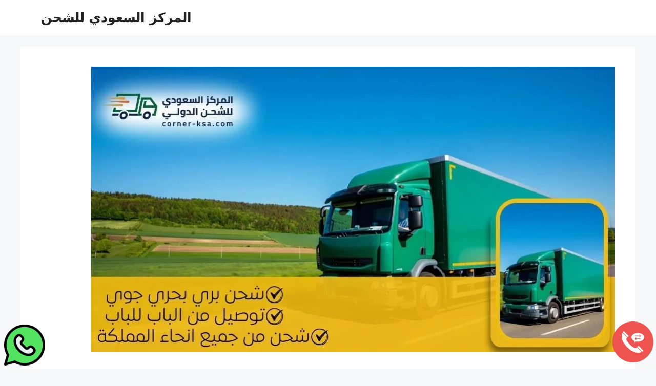

--- FILE ---
content_type: text/html; charset=UTF-8
request_url: https://www.corner-ksa.com/%d8%b4%d8%b1%d9%83%d8%a9-%d9%86%d9%82%d9%84-%d8%b9%d9%81%d8%b4-%d9%85%d9%86-%d8%a7%d9%84%d8%b1%d9%8a%d8%a7%d8%b6-%d8%a7%d9%84%d9%89-%d8%a7%d9%84%d8%a7%d8%b1%d8%af%d9%86/
body_size: 58425
content:
<!DOCTYPE html>
<html dir="rtl" lang="ar">
<head><meta charset="UTF-8"><script>if(navigator.userAgent.match(/MSIE|Internet Explorer/i)||navigator.userAgent.match(/Trident\/7\..*?rv:11/i)){var href=document.location.href;if(!href.match(/[?&]nowprocket/)){if(href.indexOf("?")==-1){if(href.indexOf("#")==-1){document.location.href=href+"?nowprocket=1"}else{document.location.href=href.replace("#","?nowprocket=1#")}}else{if(href.indexOf("#")==-1){document.location.href=href+"&nowprocket=1"}else{document.location.href=href.replace("#","&nowprocket=1#")}}}}</script><script>(()=>{class RocketLazyLoadScripts{constructor(){this.v="2.0.4",this.userEvents=["keydown","keyup","mousedown","mouseup","mousemove","mouseover","mouseout","touchmove","touchstart","touchend","touchcancel","wheel","click","dblclick","input"],this.attributeEvents=["onblur","onclick","oncontextmenu","ondblclick","onfocus","onmousedown","onmouseenter","onmouseleave","onmousemove","onmouseout","onmouseover","onmouseup","onmousewheel","onscroll","onsubmit"]}async t(){this.i(),this.o(),/iP(ad|hone)/.test(navigator.userAgent)&&this.h(),this.u(),this.l(this),this.m(),this.k(this),this.p(this),this._(),await Promise.all([this.R(),this.L()]),this.lastBreath=Date.now(),this.S(this),this.P(),this.D(),this.O(),this.M(),await this.C(this.delayedScripts.normal),await this.C(this.delayedScripts.defer),await this.C(this.delayedScripts.async),await this.T(),await this.F(),await this.j(),await this.A(),window.dispatchEvent(new Event("rocket-allScriptsLoaded")),this.everythingLoaded=!0,this.lastTouchEnd&&await new Promise(t=>setTimeout(t,500-Date.now()+this.lastTouchEnd)),this.I(),this.H(),this.U(),this.W()}i(){this.CSPIssue=sessionStorage.getItem("rocketCSPIssue"),document.addEventListener("securitypolicyviolation",t=>{this.CSPIssue||"script-src-elem"!==t.violatedDirective||"data"!==t.blockedURI||(this.CSPIssue=!0,sessionStorage.setItem("rocketCSPIssue",!0))},{isRocket:!0})}o(){window.addEventListener("pageshow",t=>{this.persisted=t.persisted,this.realWindowLoadedFired=!0},{isRocket:!0}),window.addEventListener("pagehide",()=>{this.onFirstUserAction=null},{isRocket:!0})}h(){let t;function e(e){t=e}window.addEventListener("touchstart",e,{isRocket:!0}),window.addEventListener("touchend",function i(o){o.changedTouches[0]&&t.changedTouches[0]&&Math.abs(o.changedTouches[0].pageX-t.changedTouches[0].pageX)<10&&Math.abs(o.changedTouches[0].pageY-t.changedTouches[0].pageY)<10&&o.timeStamp-t.timeStamp<200&&(window.removeEventListener("touchstart",e,{isRocket:!0}),window.removeEventListener("touchend",i,{isRocket:!0}),"INPUT"===o.target.tagName&&"text"===o.target.type||(o.target.dispatchEvent(new TouchEvent("touchend",{target:o.target,bubbles:!0})),o.target.dispatchEvent(new MouseEvent("mouseover",{target:o.target,bubbles:!0})),o.target.dispatchEvent(new PointerEvent("click",{target:o.target,bubbles:!0,cancelable:!0,detail:1,clientX:o.changedTouches[0].clientX,clientY:o.changedTouches[0].clientY})),event.preventDefault()))},{isRocket:!0})}q(t){this.userActionTriggered||("mousemove"!==t.type||this.firstMousemoveIgnored?"keyup"===t.type||"mouseover"===t.type||"mouseout"===t.type||(this.userActionTriggered=!0,this.onFirstUserAction&&this.onFirstUserAction()):this.firstMousemoveIgnored=!0),"click"===t.type&&t.preventDefault(),t.stopPropagation(),t.stopImmediatePropagation(),"touchstart"===this.lastEvent&&"touchend"===t.type&&(this.lastTouchEnd=Date.now()),"click"===t.type&&(this.lastTouchEnd=0),this.lastEvent=t.type,t.composedPath&&t.composedPath()[0].getRootNode()instanceof ShadowRoot&&(t.rocketTarget=t.composedPath()[0]),this.savedUserEvents.push(t)}u(){this.savedUserEvents=[],this.userEventHandler=this.q.bind(this),this.userEvents.forEach(t=>window.addEventListener(t,this.userEventHandler,{passive:!1,isRocket:!0})),document.addEventListener("visibilitychange",this.userEventHandler,{isRocket:!0})}U(){this.userEvents.forEach(t=>window.removeEventListener(t,this.userEventHandler,{passive:!1,isRocket:!0})),document.removeEventListener("visibilitychange",this.userEventHandler,{isRocket:!0}),this.savedUserEvents.forEach(t=>{(t.rocketTarget||t.target).dispatchEvent(new window[t.constructor.name](t.type,t))})}m(){const t="return false",e=Array.from(this.attributeEvents,t=>"data-rocket-"+t),i="["+this.attributeEvents.join("],[")+"]",o="[data-rocket-"+this.attributeEvents.join("],[data-rocket-")+"]",s=(e,i,o)=>{o&&o!==t&&(e.setAttribute("data-rocket-"+i,o),e["rocket"+i]=new Function("event",o),e.setAttribute(i,t))};new MutationObserver(t=>{for(const n of t)"attributes"===n.type&&(n.attributeName.startsWith("data-rocket-")||this.everythingLoaded?n.attributeName.startsWith("data-rocket-")&&this.everythingLoaded&&this.N(n.target,n.attributeName.substring(12)):s(n.target,n.attributeName,n.target.getAttribute(n.attributeName))),"childList"===n.type&&n.addedNodes.forEach(t=>{if(t.nodeType===Node.ELEMENT_NODE)if(this.everythingLoaded)for(const i of[t,...t.querySelectorAll(o)])for(const t of i.getAttributeNames())e.includes(t)&&this.N(i,t.substring(12));else for(const e of[t,...t.querySelectorAll(i)])for(const t of e.getAttributeNames())this.attributeEvents.includes(t)&&s(e,t,e.getAttribute(t))})}).observe(document,{subtree:!0,childList:!0,attributeFilter:[...this.attributeEvents,...e]})}I(){this.attributeEvents.forEach(t=>{document.querySelectorAll("[data-rocket-"+t+"]").forEach(e=>{this.N(e,t)})})}N(t,e){const i=t.getAttribute("data-rocket-"+e);i&&(t.setAttribute(e,i),t.removeAttribute("data-rocket-"+e))}k(t){Object.defineProperty(HTMLElement.prototype,"onclick",{get(){return this.rocketonclick||null},set(e){this.rocketonclick=e,this.setAttribute(t.everythingLoaded?"onclick":"data-rocket-onclick","this.rocketonclick(event)")}})}S(t){function e(e,i){let o=e[i];e[i]=null,Object.defineProperty(e,i,{get:()=>o,set(s){t.everythingLoaded?o=s:e["rocket"+i]=o=s}})}e(document,"onreadystatechange"),e(window,"onload"),e(window,"onpageshow");try{Object.defineProperty(document,"readyState",{get:()=>t.rocketReadyState,set(e){t.rocketReadyState=e},configurable:!0}),document.readyState="loading"}catch(t){console.log("WPRocket DJE readyState conflict, bypassing")}}l(t){this.originalAddEventListener=EventTarget.prototype.addEventListener,this.originalRemoveEventListener=EventTarget.prototype.removeEventListener,this.savedEventListeners=[],EventTarget.prototype.addEventListener=function(e,i,o){o&&o.isRocket||!t.B(e,this)&&!t.userEvents.includes(e)||t.B(e,this)&&!t.userActionTriggered||e.startsWith("rocket-")||t.everythingLoaded?t.originalAddEventListener.call(this,e,i,o):(t.savedEventListeners.push({target:this,remove:!1,type:e,func:i,options:o}),"mouseenter"!==e&&"mouseleave"!==e||t.originalAddEventListener.call(this,e,t.savedUserEvents.push,o))},EventTarget.prototype.removeEventListener=function(e,i,o){o&&o.isRocket||!t.B(e,this)&&!t.userEvents.includes(e)||t.B(e,this)&&!t.userActionTriggered||e.startsWith("rocket-")||t.everythingLoaded?t.originalRemoveEventListener.call(this,e,i,o):t.savedEventListeners.push({target:this,remove:!0,type:e,func:i,options:o})}}J(t,e){this.savedEventListeners=this.savedEventListeners.filter(i=>{let o=i.type,s=i.target||window;return e!==o||t!==s||(this.B(o,s)&&(i.type="rocket-"+o),this.$(i),!1)})}H(){EventTarget.prototype.addEventListener=this.originalAddEventListener,EventTarget.prototype.removeEventListener=this.originalRemoveEventListener,this.savedEventListeners.forEach(t=>this.$(t))}$(t){t.remove?this.originalRemoveEventListener.call(t.target,t.type,t.func,t.options):this.originalAddEventListener.call(t.target,t.type,t.func,t.options)}p(t){let e;function i(e){return t.everythingLoaded?e:e.split(" ").map(t=>"load"===t||t.startsWith("load.")?"rocket-jquery-load":t).join(" ")}function o(o){function s(e){const s=o.fn[e];o.fn[e]=o.fn.init.prototype[e]=function(){return this[0]===window&&t.userActionTriggered&&("string"==typeof arguments[0]||arguments[0]instanceof String?arguments[0]=i(arguments[0]):"object"==typeof arguments[0]&&Object.keys(arguments[0]).forEach(t=>{const e=arguments[0][t];delete arguments[0][t],arguments[0][i(t)]=e})),s.apply(this,arguments),this}}if(o&&o.fn&&!t.allJQueries.includes(o)){const e={DOMContentLoaded:[],"rocket-DOMContentLoaded":[]};for(const t in e)document.addEventListener(t,()=>{e[t].forEach(t=>t())},{isRocket:!0});o.fn.ready=o.fn.init.prototype.ready=function(i){function s(){parseInt(o.fn.jquery)>2?setTimeout(()=>i.bind(document)(o)):i.bind(document)(o)}return"function"==typeof i&&(t.realDomReadyFired?!t.userActionTriggered||t.fauxDomReadyFired?s():e["rocket-DOMContentLoaded"].push(s):e.DOMContentLoaded.push(s)),o([])},s("on"),s("one"),s("off"),t.allJQueries.push(o)}e=o}t.allJQueries=[],o(window.jQuery),Object.defineProperty(window,"jQuery",{get:()=>e,set(t){o(t)}})}P(){const t=new Map;document.write=document.writeln=function(e){const i=document.currentScript,o=document.createRange(),s=i.parentElement;let n=t.get(i);void 0===n&&(n=i.nextSibling,t.set(i,n));const c=document.createDocumentFragment();o.setStart(c,0),c.appendChild(o.createContextualFragment(e)),s.insertBefore(c,n)}}async R(){return new Promise(t=>{this.userActionTriggered?t():this.onFirstUserAction=t})}async L(){return new Promise(t=>{document.addEventListener("DOMContentLoaded",()=>{this.realDomReadyFired=!0,t()},{isRocket:!0})})}async j(){return this.realWindowLoadedFired?Promise.resolve():new Promise(t=>{window.addEventListener("load",t,{isRocket:!0})})}M(){this.pendingScripts=[];this.scriptsMutationObserver=new MutationObserver(t=>{for(const e of t)e.addedNodes.forEach(t=>{"SCRIPT"!==t.tagName||t.noModule||t.isWPRocket||this.pendingScripts.push({script:t,promise:new Promise(e=>{const i=()=>{const i=this.pendingScripts.findIndex(e=>e.script===t);i>=0&&this.pendingScripts.splice(i,1),e()};t.addEventListener("load",i,{isRocket:!0}),t.addEventListener("error",i,{isRocket:!0}),setTimeout(i,1e3)})})})}),this.scriptsMutationObserver.observe(document,{childList:!0,subtree:!0})}async F(){await this.X(),this.pendingScripts.length?(await this.pendingScripts[0].promise,await this.F()):this.scriptsMutationObserver.disconnect()}D(){this.delayedScripts={normal:[],async:[],defer:[]},document.querySelectorAll("script[type$=rocketlazyloadscript]").forEach(t=>{t.hasAttribute("data-rocket-src")?t.hasAttribute("async")&&!1!==t.async?this.delayedScripts.async.push(t):t.hasAttribute("defer")&&!1!==t.defer||"module"===t.getAttribute("data-rocket-type")?this.delayedScripts.defer.push(t):this.delayedScripts.normal.push(t):this.delayedScripts.normal.push(t)})}async _(){await this.L();let t=[];document.querySelectorAll("script[type$=rocketlazyloadscript][data-rocket-src]").forEach(e=>{let i=e.getAttribute("data-rocket-src");if(i&&!i.startsWith("data:")){i.startsWith("//")&&(i=location.protocol+i);try{const o=new URL(i).origin;o!==location.origin&&t.push({src:o,crossOrigin:e.crossOrigin||"module"===e.getAttribute("data-rocket-type")})}catch(t){}}}),t=[...new Map(t.map(t=>[JSON.stringify(t),t])).values()],this.Y(t,"preconnect")}async G(t){if(await this.K(),!0!==t.noModule||!("noModule"in HTMLScriptElement.prototype))return new Promise(e=>{let i;function o(){(i||t).setAttribute("data-rocket-status","executed"),e()}try{if(navigator.userAgent.includes("Firefox/")||""===navigator.vendor||this.CSPIssue)i=document.createElement("script"),[...t.attributes].forEach(t=>{let e=t.nodeName;"type"!==e&&("data-rocket-type"===e&&(e="type"),"data-rocket-src"===e&&(e="src"),i.setAttribute(e,t.nodeValue))}),t.text&&(i.text=t.text),t.nonce&&(i.nonce=t.nonce),i.hasAttribute("src")?(i.addEventListener("load",o,{isRocket:!0}),i.addEventListener("error",()=>{i.setAttribute("data-rocket-status","failed-network"),e()},{isRocket:!0}),setTimeout(()=>{i.isConnected||e()},1)):(i.text=t.text,o()),i.isWPRocket=!0,t.parentNode.replaceChild(i,t);else{const i=t.getAttribute("data-rocket-type"),s=t.getAttribute("data-rocket-src");i?(t.type=i,t.removeAttribute("data-rocket-type")):t.removeAttribute("type"),t.addEventListener("load",o,{isRocket:!0}),t.addEventListener("error",i=>{this.CSPIssue&&i.target.src.startsWith("data:")?(console.log("WPRocket: CSP fallback activated"),t.removeAttribute("src"),this.G(t).then(e)):(t.setAttribute("data-rocket-status","failed-network"),e())},{isRocket:!0}),s?(t.fetchPriority="high",t.removeAttribute("data-rocket-src"),t.src=s):t.src="data:text/javascript;base64,"+window.btoa(unescape(encodeURIComponent(t.text)))}}catch(i){t.setAttribute("data-rocket-status","failed-transform"),e()}});t.setAttribute("data-rocket-status","skipped")}async C(t){const e=t.shift();return e?(e.isConnected&&await this.G(e),this.C(t)):Promise.resolve()}O(){this.Y([...this.delayedScripts.normal,...this.delayedScripts.defer,...this.delayedScripts.async],"preload")}Y(t,e){this.trash=this.trash||[];let i=!0;var o=document.createDocumentFragment();t.forEach(t=>{const s=t.getAttribute&&t.getAttribute("data-rocket-src")||t.src;if(s&&!s.startsWith("data:")){const n=document.createElement("link");n.href=s,n.rel=e,"preconnect"!==e&&(n.as="script",n.fetchPriority=i?"high":"low"),t.getAttribute&&"module"===t.getAttribute("data-rocket-type")&&(n.crossOrigin=!0),t.crossOrigin&&(n.crossOrigin=t.crossOrigin),t.integrity&&(n.integrity=t.integrity),t.nonce&&(n.nonce=t.nonce),o.appendChild(n),this.trash.push(n),i=!1}}),document.head.appendChild(o)}W(){this.trash.forEach(t=>t.remove())}async T(){try{document.readyState="interactive"}catch(t){}this.fauxDomReadyFired=!0;try{await this.K(),this.J(document,"readystatechange"),document.dispatchEvent(new Event("rocket-readystatechange")),await this.K(),document.rocketonreadystatechange&&document.rocketonreadystatechange(),await this.K(),this.J(document,"DOMContentLoaded"),document.dispatchEvent(new Event("rocket-DOMContentLoaded")),await this.K(),this.J(window,"DOMContentLoaded"),window.dispatchEvent(new Event("rocket-DOMContentLoaded"))}catch(t){console.error(t)}}async A(){try{document.readyState="complete"}catch(t){}try{await this.K(),this.J(document,"readystatechange"),document.dispatchEvent(new Event("rocket-readystatechange")),await this.K(),document.rocketonreadystatechange&&document.rocketonreadystatechange(),await this.K(),this.J(window,"load"),window.dispatchEvent(new Event("rocket-load")),await this.K(),window.rocketonload&&window.rocketonload(),await this.K(),this.allJQueries.forEach(t=>t(window).trigger("rocket-jquery-load")),await this.K(),this.J(window,"pageshow");const t=new Event("rocket-pageshow");t.persisted=this.persisted,window.dispatchEvent(t),await this.K(),window.rocketonpageshow&&window.rocketonpageshow({persisted:this.persisted})}catch(t){console.error(t)}}async K(){Date.now()-this.lastBreath>45&&(await this.X(),this.lastBreath=Date.now())}async X(){return document.hidden?new Promise(t=>setTimeout(t)):new Promise(t=>requestAnimationFrame(t))}B(t,e){return e===document&&"readystatechange"===t||(e===document&&"DOMContentLoaded"===t||(e===window&&"DOMContentLoaded"===t||(e===window&&"load"===t||e===window&&"pageshow"===t)))}static run(){(new RocketLazyLoadScripts).t()}}RocketLazyLoadScripts.run()})();</script>
	
	<meta name='robots' content='index, follow, max-image-preview:large, max-snippet:-1, max-video-preview:-1' />
<meta name="viewport" content="width=device-width, initial-scale=1">
	<!-- This site is optimized with the Yoast SEO plugin v26.8 - https://yoast.com/product/yoast-seo-wordpress/ -->
	<title>شركة شحن من الرياض للاردن |0506688227 - المركز السعودي للشحن</title>
	<meta name="description" content="إذا كنت تبحث عن شركة شحن من الرياض الى الاردن تقدم حلولًا لوجستية آمنة، سريعة، واقتصادية لنقل الأثاث والبضائع والسيارات والطرود، فإن المركز السعودي للشحن يعد الخيار الأول والأكثر موثوقية" />
	<link rel="canonical" href="https://www.corner-ksa.com/شركة-نقل-عفش-من-الرياض-الى-الاردن/" />
	<meta property="og:locale" content="ar_AR" />
	<meta property="og:type" content="article" />
	<meta property="og:title" content="شركة شحن من الرياض للاردن |0506688227 - المركز السعودي للشحن" />
	<meta property="og:description" content="إذا كنت تبحث عن شركة شحن من الرياض الى الاردن تقدم حلولًا لوجستية آمنة، سريعة، واقتصادية لنقل الأثاث والبضائع والسيارات والطرود، فإن المركز السعودي للشحن يعد الخيار الأول والأكثر موثوقية" />
	<meta property="og:url" content="https://www.corner-ksa.com/شركة-نقل-عفش-من-الرياض-الى-الاردن/" />
	<meta property="og:site_name" content="المركز السعودي للشحن" />
	<meta property="article:published_time" content="2026-01-18T19:00:00+00:00" />
	<meta property="article:modified_time" content="2026-01-18T20:33:10+00:00" />
	<meta property="og:image" content="https://www.corner-ksa.com/wp-content/uploads/2021/11/المركز-السعودي-للشحن-الدولي-بري-51-e1768767754433.webp" />
	<meta property="og:image:width" content="1022" />
	<meta property="og:image:height" content="558" />
	<meta property="og:image:type" content="image/webp" />
	<meta name="author" content="admin" />
	<meta name="twitter:card" content="summary_large_image" />
	<meta name="twitter:label1" content="كُتب بواسطة" />
	<meta name="twitter:data1" content="admin" />
	<meta name="twitter:label2" content="وقت القراءة المُقدّر" />
	<meta name="twitter:data2" content="28 دقيقة" />
	<script type="application/ld+json" class="yoast-schema-graph">{"@context":"https://schema.org","@graph":[{"@type":"Article","@id":"https://www.corner-ksa.com/%d8%b4%d8%b1%d9%83%d8%a9-%d9%86%d9%82%d9%84-%d8%b9%d9%81%d8%b4-%d9%85%d9%86-%d8%a7%d9%84%d8%b1%d9%8a%d8%a7%d8%b6-%d8%a7%d9%84%d9%89-%d8%a7%d9%84%d8%a7%d8%b1%d8%af%d9%86/#article","isPartOf":{"@id":"https://www.corner-ksa.com/%d8%b4%d8%b1%d9%83%d8%a9-%d9%86%d9%82%d9%84-%d8%b9%d9%81%d8%b4-%d9%85%d9%86-%d8%a7%d9%84%d8%b1%d9%8a%d8%a7%d8%b6-%d8%a7%d9%84%d9%89-%d8%a7%d9%84%d8%a7%d8%b1%d8%af%d9%86/"},"author":{"name":"admin","@id":"https://www.corner-ksa.com/#/schema/person/46db26e2f0186a3c49dc2713126a884c"},"headline":"شركة شحن من الرياض للاردن |0506688227","datePublished":"2026-01-18T19:00:00+00:00","dateModified":"2026-01-18T20:33:10+00:00","mainEntityOfPage":{"@id":"https://www.corner-ksa.com/%d8%b4%d8%b1%d9%83%d8%a9-%d9%86%d9%82%d9%84-%d8%b9%d9%81%d8%b4-%d9%85%d9%86-%d8%a7%d9%84%d8%b1%d9%8a%d8%a7%d8%b6-%d8%a7%d9%84%d9%89-%d8%a7%d9%84%d8%a7%d8%b1%d8%af%d9%86/"},"wordCount":61,"publisher":{"@id":"https://www.corner-ksa.com/#organization"},"image":{"@id":"https://www.corner-ksa.com/%d8%b4%d8%b1%d9%83%d8%a9-%d9%86%d9%82%d9%84-%d8%b9%d9%81%d8%b4-%d9%85%d9%86-%d8%a7%d9%84%d8%b1%d9%8a%d8%a7%d8%b6-%d8%a7%d9%84%d9%89-%d8%a7%d9%84%d8%a7%d8%b1%d8%af%d9%86/#primaryimage"},"thumbnailUrl":"https://i0.wp.com/www.corner-ksa.com/wp-content/uploads/2021/11/%D8%A7%D9%84%D9%85%D8%B1%D9%83%D8%B2-%D8%A7%D9%84%D8%B3%D8%B9%D9%88%D8%AF%D9%8A-%D9%84%D9%84%D8%B4%D8%AD%D9%86-%D8%A7%D9%84%D8%AF%D9%88%D9%84%D9%8A-%D8%A8%D8%B1%D9%8A-51-e1768767754433.webp?fit=1022%2C558&ssl=1","keywords":["أسعار الشحن للأردن","أسعار الشحن للاردن","أسعار الشحن من السعودية للأردن","اجراءات نقل الاثاث من السعودية الى الاردن","اجراءات نقل العفش من السعودية للاردن","ارخص شحن للاردن","ارخص شحن من السعودية للأردن","اسعار الشحن من الاردن الى السعودية","اسعار شحن الاثاث من السعودية الى الاردن","افضل شركات نقل الاثاث الى الاردن","الاعفاء الجمركى الاعفاء الجمركي للمغتربين الاردنيين","الاعفاء الجمركي للمغتربين الاردنيين","الاوراق المطلوبة لنقل العفش من السعودية الى الاردن","بكم نقل العفش","توصيل امانات للاردن","شحن اثاث من الرياض للاردن","شحن اثاث من السعودية الى الاردن","شحن اثاث من السعودية للأردن","شحن اغراض للأردن","شحن اغراض للاردن","شحن اغراض من الرياض للاردن","شحن الاثاث من الرياض الى الاردن","شحن الاثاث من السعودية الى الاردن","شحن الى الاردن","شحن بري من الرياض للاردن","شحن بري من السعودية للاردن","شحن شنط من الرياض للاردن","شحن شنط من السعودية للاردن","شحن شنطة الى الاردن","شحن عفش من الرياض الى الاردن","شحن عفش من الرياض للاردن","شحن عفش من السعودية الى الاردن","شحن كرتون الى الاردن","شحن كرتون من الرياض للاردن","شحن كرتون من السعودية للاردن","شحن من الرياض الى الاردن","شحن من الرياض للاردن","شحن من السعودية للاردن","شركات تحميل عفش","شركات شحن من الرياض للاردن","شركات نقل الاثاث من الرياض الى الزرقاء","شركات نقل العفش من الرياض للاردن","شركات نقل العفش من السعودية للأردن","شركات نقل العفش من السعودية للاردن","شركات نقل عفش من الرياض الي الاردن","شركة شحن بري من الرياض الي الاردن","شركة شحن عفش من السعودية الى الاردن","شركة شحن عفش من السعودية الي الاردن","شركة شحن من الرياض الي الاردن","شركة شحن من السعودية الي الاردن","شركة نقل اثاث من الرياض الى الاردن","شركة نقل الأثاث","شركة نقل عفش من الرياض الى الاردن","شركة نقل عفش من الرياض الي الاردن","شركة نقل عفش من السعودية الى الاردن","كم سعر الشحن للاردن","نقل اثاث من الرياض الي الاردن","نقل عفش للاردن من الرياض","نقل عفش من الرياض الى الاردن","نقل عفش من الرياض الي الاردن","نقل عفش من السعودية الى الاردن","هل يوجد شحن من السعودية الى الاردن"],"articleSection":["المركز السعودي للشحن","شحن للأردن"],"inLanguage":"ar"},{"@type":"WebPage","@id":"https://www.corner-ksa.com/%d8%b4%d8%b1%d9%83%d8%a9-%d9%86%d9%82%d9%84-%d8%b9%d9%81%d8%b4-%d9%85%d9%86-%d8%a7%d9%84%d8%b1%d9%8a%d8%a7%d8%b6-%d8%a7%d9%84%d9%89-%d8%a7%d9%84%d8%a7%d8%b1%d8%af%d9%86/","url":"https://www.corner-ksa.com/%d8%b4%d8%b1%d9%83%d8%a9-%d9%86%d9%82%d9%84-%d8%b9%d9%81%d8%b4-%d9%85%d9%86-%d8%a7%d9%84%d8%b1%d9%8a%d8%a7%d8%b6-%d8%a7%d9%84%d9%89-%d8%a7%d9%84%d8%a7%d8%b1%d8%af%d9%86/","name":"شركة شحن من الرياض للاردن |0506688227 - المركز السعودي للشحن","isPartOf":{"@id":"https://www.corner-ksa.com/#website"},"primaryImageOfPage":{"@id":"https://www.corner-ksa.com/%d8%b4%d8%b1%d9%83%d8%a9-%d9%86%d9%82%d9%84-%d8%b9%d9%81%d8%b4-%d9%85%d9%86-%d8%a7%d9%84%d8%b1%d9%8a%d8%a7%d8%b6-%d8%a7%d9%84%d9%89-%d8%a7%d9%84%d8%a7%d8%b1%d8%af%d9%86/#primaryimage"},"image":{"@id":"https://www.corner-ksa.com/%d8%b4%d8%b1%d9%83%d8%a9-%d9%86%d9%82%d9%84-%d8%b9%d9%81%d8%b4-%d9%85%d9%86-%d8%a7%d9%84%d8%b1%d9%8a%d8%a7%d8%b6-%d8%a7%d9%84%d9%89-%d8%a7%d9%84%d8%a7%d8%b1%d8%af%d9%86/#primaryimage"},"thumbnailUrl":"https://i0.wp.com/www.corner-ksa.com/wp-content/uploads/2021/11/%D8%A7%D9%84%D9%85%D8%B1%D9%83%D8%B2-%D8%A7%D9%84%D8%B3%D8%B9%D9%88%D8%AF%D9%8A-%D9%84%D9%84%D8%B4%D8%AD%D9%86-%D8%A7%D9%84%D8%AF%D9%88%D9%84%D9%8A-%D8%A8%D8%B1%D9%8A-51-e1768767754433.webp?fit=1022%2C558&ssl=1","datePublished":"2026-01-18T19:00:00+00:00","dateModified":"2026-01-18T20:33:10+00:00","description":"إذا كنت تبحث عن شركة شحن من الرياض الى الاردن تقدم حلولًا لوجستية آمنة، سريعة، واقتصادية لنقل الأثاث والبضائع والسيارات والطرود، فإن المركز السعودي للشحن يعد الخيار الأول والأكثر موثوقية","breadcrumb":{"@id":"https://www.corner-ksa.com/%d8%b4%d8%b1%d9%83%d8%a9-%d9%86%d9%82%d9%84-%d8%b9%d9%81%d8%b4-%d9%85%d9%86-%d8%a7%d9%84%d8%b1%d9%8a%d8%a7%d8%b6-%d8%a7%d9%84%d9%89-%d8%a7%d9%84%d8%a7%d8%b1%d8%af%d9%86/#breadcrumb"},"inLanguage":"ar","potentialAction":[{"@type":"ReadAction","target":["https://www.corner-ksa.com/%d8%b4%d8%b1%d9%83%d8%a9-%d9%86%d9%82%d9%84-%d8%b9%d9%81%d8%b4-%d9%85%d9%86-%d8%a7%d9%84%d8%b1%d9%8a%d8%a7%d8%b6-%d8%a7%d9%84%d9%89-%d8%a7%d9%84%d8%a7%d8%b1%d8%af%d9%86/"]}]},{"@type":"ImageObject","inLanguage":"ar","@id":"https://www.corner-ksa.com/%d8%b4%d8%b1%d9%83%d8%a9-%d9%86%d9%82%d9%84-%d8%b9%d9%81%d8%b4-%d9%85%d9%86-%d8%a7%d9%84%d8%b1%d9%8a%d8%a7%d8%b6-%d8%a7%d9%84%d9%89-%d8%a7%d9%84%d8%a7%d8%b1%d8%af%d9%86/#primaryimage","url":"https://i0.wp.com/www.corner-ksa.com/wp-content/uploads/2021/11/%D8%A7%D9%84%D9%85%D8%B1%D9%83%D8%B2-%D8%A7%D9%84%D8%B3%D8%B9%D9%88%D8%AF%D9%8A-%D9%84%D9%84%D8%B4%D8%AD%D9%86-%D8%A7%D9%84%D8%AF%D9%88%D9%84%D9%8A-%D8%A8%D8%B1%D9%8A-51-e1768767754433.webp?fit=1022%2C558&ssl=1","contentUrl":"https://i0.wp.com/www.corner-ksa.com/wp-content/uploads/2021/11/%D8%A7%D9%84%D9%85%D8%B1%D9%83%D8%B2-%D8%A7%D9%84%D8%B3%D8%B9%D9%88%D8%AF%D9%8A-%D9%84%D9%84%D8%B4%D8%AD%D9%86-%D8%A7%D9%84%D8%AF%D9%88%D9%84%D9%8A-%D8%A8%D8%B1%D9%8A-51-e1768767754433.webp?fit=1022%2C558&ssl=1","width":1022,"height":558,"caption":"شركة شحن من الرياض الى الاردن"},{"@type":"BreadcrumbList","@id":"https://www.corner-ksa.com/%d8%b4%d8%b1%d9%83%d8%a9-%d9%86%d9%82%d9%84-%d8%b9%d9%81%d8%b4-%d9%85%d9%86-%d8%a7%d9%84%d8%b1%d9%8a%d8%a7%d8%b6-%d8%a7%d9%84%d9%89-%d8%a7%d9%84%d8%a7%d8%b1%d8%af%d9%86/#breadcrumb","itemListElement":[{"@type":"ListItem","position":1,"name":"الرئيسية","item":"https://www.corner-ksa.com/"},{"@type":"ListItem","position":2,"name":"Blog","item":"https://www.corner-ksa.com/blog/"},{"@type":"ListItem","position":3,"name":"شركة شحن من الرياض للاردن |0506688227"}]},{"@type":"WebSite","@id":"https://www.corner-ksa.com/#website","url":"https://www.corner-ksa.com/","name":"المركز السعودي للشحن","description":"نقل عفش- شحن دولي","publisher":{"@id":"https://www.corner-ksa.com/#organization"},"potentialAction":[{"@type":"SearchAction","target":{"@type":"EntryPoint","urlTemplate":"https://www.corner-ksa.com/?s={search_term_string}"},"query-input":{"@type":"PropertyValueSpecification","valueRequired":true,"valueName":"search_term_string"}}],"inLanguage":"ar"},{"@type":"Organization","@id":"https://www.corner-ksa.com/#organization","name":"المركز السعودي للشحن","url":"https://www.corner-ksa.com/","logo":{"@type":"ImageObject","inLanguage":"ar","@id":"https://www.corner-ksa.com/#/schema/logo/image/","url":"https://i0.wp.com/www.corner-ksa.com/wp-content/uploads/2026/01/%D8%A7%D9%84%D9%85%D8%B1%D9%83%D8%B2-%D8%A7%D9%84%D8%B3%D8%B9%D9%88%D8%AF%D9%8A-%D9%84%D9%84%D8%B4%D8%AD%D9%86.jpg?fit=1376%2C768&ssl=1","contentUrl":"https://i0.wp.com/www.corner-ksa.com/wp-content/uploads/2026/01/%D8%A7%D9%84%D9%85%D8%B1%D9%83%D8%B2-%D8%A7%D9%84%D8%B3%D8%B9%D9%88%D8%AF%D9%8A-%D9%84%D9%84%D8%B4%D8%AD%D9%86.jpg?fit=1376%2C768&ssl=1","width":1376,"height":768,"caption":"المركز السعودي للشحن"},"image":{"@id":"https://www.corner-ksa.com/#/schema/logo/image/"}},{"@type":"Person","@id":"https://www.corner-ksa.com/#/schema/person/46db26e2f0186a3c49dc2713126a884c","name":"admin","image":{"@type":"ImageObject","inLanguage":"ar","@id":"https://www.corner-ksa.com/#/schema/person/image/","url":"https://secure.gravatar.com/avatar/0d61fc9ff6e8b604e16141eab683caf4b13455b5edea42698b0f9eee0fba82a2?s=96&d=mm&r=g","contentUrl":"https://secure.gravatar.com/avatar/0d61fc9ff6e8b604e16141eab683caf4b13455b5edea42698b0f9eee0fba82a2?s=96&d=mm&r=g","caption":"admin"},"sameAs":["https://corner-ksa.com"],"url":"https://www.corner-ksa.com/author/admin/"}]}</script>
	<!-- / Yoast SEO plugin. -->


<link rel='dns-prefetch' href='//stats.wp.com' />

<link rel='preconnect' href='//i0.wp.com' />
<link rel='preconnect' href='//c0.wp.com' />
<link rel="alternate" type="application/rss+xml" title="المركز السعودي للشحن &laquo; الخلاصة" href="https://www.corner-ksa.com/feed/" />
<link rel="alternate" type="application/rss+xml" title="المركز السعودي للشحن &laquo; خلاصة التعليقات" href="https://www.corner-ksa.com/comments/feed/" />
<link rel="alternate" type="application/rss+xml" title="المركز السعودي للشحن &laquo; شركة شحن من الرياض للاردن |0506688227 خلاصة التعليقات" href="https://www.corner-ksa.com/%d8%b4%d8%b1%d9%83%d8%a9-%d9%86%d9%82%d9%84-%d8%b9%d9%81%d8%b4-%d9%85%d9%86-%d8%a7%d9%84%d8%b1%d9%8a%d8%a7%d8%b6-%d8%a7%d9%84%d9%89-%d8%a7%d9%84%d8%a7%d8%b1%d8%af%d9%86/feed/" />
<link rel="alternate" title="oEmbed (JSON)" type="application/json+oembed" href="https://www.corner-ksa.com/wp-json/oembed/1.0/embed?url=https%3A%2F%2Fwww.corner-ksa.com%2F%25d8%25b4%25d8%25b1%25d9%2583%25d8%25a9-%25d9%2586%25d9%2582%25d9%2584-%25d8%25b9%25d9%2581%25d8%25b4-%25d9%2585%25d9%2586-%25d8%25a7%25d9%2584%25d8%25b1%25d9%258a%25d8%25a7%25d8%25b6-%25d8%25a7%25d9%2584%25d9%2589-%25d8%25a7%25d9%2584%25d8%25a7%25d8%25b1%25d8%25af%25d9%2586%2F" />
<link rel="alternate" title="oEmbed (XML)" type="text/xml+oembed" href="https://www.corner-ksa.com/wp-json/oembed/1.0/embed?url=https%3A%2F%2Fwww.corner-ksa.com%2F%25d8%25b4%25d8%25b1%25d9%2583%25d8%25a9-%25d9%2586%25d9%2582%25d9%2584-%25d8%25b9%25d9%2581%25d8%25b4-%25d9%2585%25d9%2586-%25d8%25a7%25d9%2584%25d8%25b1%25d9%258a%25d8%25a7%25d8%25b6-%25d8%25a7%25d9%2584%25d9%2589-%25d8%25a7%25d9%2584%25d8%25a7%25d8%25b1%25d8%25af%25d9%2586%2F&#038;format=xml" />
<style id='wp-img-auto-sizes-contain-inline-css'>
img:is([sizes=auto i],[sizes^="auto," i]){contain-intrinsic-size:3000px 1500px}
/*# sourceURL=wp-img-auto-sizes-contain-inline-css */
</style>
<style id='wp-emoji-styles-inline-css'>

	img.wp-smiley, img.emoji {
		display: inline !important;
		border: none !important;
		box-shadow: none !important;
		height: 1em !important;
		width: 1em !important;
		margin: 0 0.07em !important;
		vertical-align: -0.1em !important;
		background: none !important;
		padding: 0 !important;
	}
/*# sourceURL=wp-emoji-styles-inline-css */
</style>
<style id='wp-block-library-inline-css'>
:root{--wp-block-synced-color:#7a00df;--wp-block-synced-color--rgb:122,0,223;--wp-bound-block-color:var(--wp-block-synced-color);--wp-editor-canvas-background:#ddd;--wp-admin-theme-color:#007cba;--wp-admin-theme-color--rgb:0,124,186;--wp-admin-theme-color-darker-10:#006ba1;--wp-admin-theme-color-darker-10--rgb:0,107,160.5;--wp-admin-theme-color-darker-20:#005a87;--wp-admin-theme-color-darker-20--rgb:0,90,135;--wp-admin-border-width-focus:2px}@media (min-resolution:192dpi){:root{--wp-admin-border-width-focus:1.5px}}.wp-element-button{cursor:pointer}:root .has-very-light-gray-background-color{background-color:#eee}:root .has-very-dark-gray-background-color{background-color:#313131}:root .has-very-light-gray-color{color:#eee}:root .has-very-dark-gray-color{color:#313131}:root .has-vivid-green-cyan-to-vivid-cyan-blue-gradient-background{background:linear-gradient(135deg,#00d084,#0693e3)}:root .has-purple-crush-gradient-background{background:linear-gradient(135deg,#34e2e4,#4721fb 50%,#ab1dfe)}:root .has-hazy-dawn-gradient-background{background:linear-gradient(135deg,#faaca8,#dad0ec)}:root .has-subdued-olive-gradient-background{background:linear-gradient(135deg,#fafae1,#67a671)}:root .has-atomic-cream-gradient-background{background:linear-gradient(135deg,#fdd79a,#004a59)}:root .has-nightshade-gradient-background{background:linear-gradient(135deg,#330968,#31cdcf)}:root .has-midnight-gradient-background{background:linear-gradient(135deg,#020381,#2874fc)}:root{--wp--preset--font-size--normal:16px;--wp--preset--font-size--huge:42px}.has-regular-font-size{font-size:1em}.has-larger-font-size{font-size:2.625em}.has-normal-font-size{font-size:var(--wp--preset--font-size--normal)}.has-huge-font-size{font-size:var(--wp--preset--font-size--huge)}.has-text-align-center{text-align:center}.has-text-align-left{text-align:left}.has-text-align-right{text-align:right}.has-fit-text{white-space:nowrap!important}#end-resizable-editor-section{display:none}.aligncenter{clear:both}.items-justified-left{justify-content:flex-start}.items-justified-center{justify-content:center}.items-justified-right{justify-content:flex-end}.items-justified-space-between{justify-content:space-between}.screen-reader-text{border:0;clip-path:inset(50%);height:1px;margin:-1px;overflow:hidden;padding:0;position:absolute;width:1px;word-wrap:normal!important}.screen-reader-text:focus{background-color:#ddd;clip-path:none;color:#444;display:block;font-size:1em;height:auto;left:5px;line-height:normal;padding:15px 23px 14px;text-decoration:none;top:5px;width:auto;z-index:100000}html :where(.has-border-color){border-style:solid}html :where([style*=border-top-color]){border-top-style:solid}html :where([style*=border-right-color]){border-right-style:solid}html :where([style*=border-bottom-color]){border-bottom-style:solid}html :where([style*=border-left-color]){border-left-style:solid}html :where([style*=border-width]){border-style:solid}html :where([style*=border-top-width]){border-top-style:solid}html :where([style*=border-right-width]){border-right-style:solid}html :where([style*=border-bottom-width]){border-bottom-style:solid}html :where([style*=border-left-width]){border-left-style:solid}html :where(img[class*=wp-image-]){height:auto;max-width:100%}:where(figure){margin:0 0 1em}html :where(.is-position-sticky){--wp-admin--admin-bar--position-offset:var(--wp-admin--admin-bar--height,0px)}@media screen and (max-width:600px){html :where(.is-position-sticky){--wp-admin--admin-bar--position-offset:0px}}

/*# sourceURL=wp-block-library-inline-css */
</style><style id='global-styles-inline-css'>
:root{--wp--preset--aspect-ratio--square: 1;--wp--preset--aspect-ratio--4-3: 4/3;--wp--preset--aspect-ratio--3-4: 3/4;--wp--preset--aspect-ratio--3-2: 3/2;--wp--preset--aspect-ratio--2-3: 2/3;--wp--preset--aspect-ratio--16-9: 16/9;--wp--preset--aspect-ratio--9-16: 9/16;--wp--preset--color--black: #000000;--wp--preset--color--cyan-bluish-gray: #abb8c3;--wp--preset--color--white: #ffffff;--wp--preset--color--pale-pink: #f78da7;--wp--preset--color--vivid-red: #cf2e2e;--wp--preset--color--luminous-vivid-orange: #ff6900;--wp--preset--color--luminous-vivid-amber: #fcb900;--wp--preset--color--light-green-cyan: #7bdcb5;--wp--preset--color--vivid-green-cyan: #00d084;--wp--preset--color--pale-cyan-blue: #8ed1fc;--wp--preset--color--vivid-cyan-blue: #0693e3;--wp--preset--color--vivid-purple: #9b51e0;--wp--preset--color--contrast: var(--contrast);--wp--preset--color--contrast-2: var(--contrast-2);--wp--preset--color--contrast-3: var(--contrast-3);--wp--preset--color--base: var(--base);--wp--preset--color--base-2: var(--base-2);--wp--preset--color--base-3: var(--base-3);--wp--preset--color--accent: var(--accent);--wp--preset--gradient--vivid-cyan-blue-to-vivid-purple: linear-gradient(135deg,rgb(6,147,227) 0%,rgb(155,81,224) 100%);--wp--preset--gradient--light-green-cyan-to-vivid-green-cyan: linear-gradient(135deg,rgb(122,220,180) 0%,rgb(0,208,130) 100%);--wp--preset--gradient--luminous-vivid-amber-to-luminous-vivid-orange: linear-gradient(135deg,rgb(252,185,0) 0%,rgb(255,105,0) 100%);--wp--preset--gradient--luminous-vivid-orange-to-vivid-red: linear-gradient(135deg,rgb(255,105,0) 0%,rgb(207,46,46) 100%);--wp--preset--gradient--very-light-gray-to-cyan-bluish-gray: linear-gradient(135deg,rgb(238,238,238) 0%,rgb(169,184,195) 100%);--wp--preset--gradient--cool-to-warm-spectrum: linear-gradient(135deg,rgb(74,234,220) 0%,rgb(151,120,209) 20%,rgb(207,42,186) 40%,rgb(238,44,130) 60%,rgb(251,105,98) 80%,rgb(254,248,76) 100%);--wp--preset--gradient--blush-light-purple: linear-gradient(135deg,rgb(255,206,236) 0%,rgb(152,150,240) 100%);--wp--preset--gradient--blush-bordeaux: linear-gradient(135deg,rgb(254,205,165) 0%,rgb(254,45,45) 50%,rgb(107,0,62) 100%);--wp--preset--gradient--luminous-dusk: linear-gradient(135deg,rgb(255,203,112) 0%,rgb(199,81,192) 50%,rgb(65,88,208) 100%);--wp--preset--gradient--pale-ocean: linear-gradient(135deg,rgb(255,245,203) 0%,rgb(182,227,212) 50%,rgb(51,167,181) 100%);--wp--preset--gradient--electric-grass: linear-gradient(135deg,rgb(202,248,128) 0%,rgb(113,206,126) 100%);--wp--preset--gradient--midnight: linear-gradient(135deg,rgb(2,3,129) 0%,rgb(40,116,252) 100%);--wp--preset--font-size--small: 13px;--wp--preset--font-size--medium: 20px;--wp--preset--font-size--large: 36px;--wp--preset--font-size--x-large: 42px;--wp--preset--spacing--20: 0.44rem;--wp--preset--spacing--30: 0.67rem;--wp--preset--spacing--40: 1rem;--wp--preset--spacing--50: 1.5rem;--wp--preset--spacing--60: 2.25rem;--wp--preset--spacing--70: 3.38rem;--wp--preset--spacing--80: 5.06rem;--wp--preset--shadow--natural: 6px 6px 9px rgba(0, 0, 0, 0.2);--wp--preset--shadow--deep: 12px 12px 50px rgba(0, 0, 0, 0.4);--wp--preset--shadow--sharp: 6px 6px 0px rgba(0, 0, 0, 0.2);--wp--preset--shadow--outlined: 6px 6px 0px -3px rgb(255, 255, 255), 6px 6px rgb(0, 0, 0);--wp--preset--shadow--crisp: 6px 6px 0px rgb(0, 0, 0);}:where(.is-layout-flex){gap: 0.5em;}:where(.is-layout-grid){gap: 0.5em;}body .is-layout-flex{display: flex;}.is-layout-flex{flex-wrap: wrap;align-items: center;}.is-layout-flex > :is(*, div){margin: 0;}body .is-layout-grid{display: grid;}.is-layout-grid > :is(*, div){margin: 0;}:where(.wp-block-columns.is-layout-flex){gap: 2em;}:where(.wp-block-columns.is-layout-grid){gap: 2em;}:where(.wp-block-post-template.is-layout-flex){gap: 1.25em;}:where(.wp-block-post-template.is-layout-grid){gap: 1.25em;}.has-black-color{color: var(--wp--preset--color--black) !important;}.has-cyan-bluish-gray-color{color: var(--wp--preset--color--cyan-bluish-gray) !important;}.has-white-color{color: var(--wp--preset--color--white) !important;}.has-pale-pink-color{color: var(--wp--preset--color--pale-pink) !important;}.has-vivid-red-color{color: var(--wp--preset--color--vivid-red) !important;}.has-luminous-vivid-orange-color{color: var(--wp--preset--color--luminous-vivid-orange) !important;}.has-luminous-vivid-amber-color{color: var(--wp--preset--color--luminous-vivid-amber) !important;}.has-light-green-cyan-color{color: var(--wp--preset--color--light-green-cyan) !important;}.has-vivid-green-cyan-color{color: var(--wp--preset--color--vivid-green-cyan) !important;}.has-pale-cyan-blue-color{color: var(--wp--preset--color--pale-cyan-blue) !important;}.has-vivid-cyan-blue-color{color: var(--wp--preset--color--vivid-cyan-blue) !important;}.has-vivid-purple-color{color: var(--wp--preset--color--vivid-purple) !important;}.has-black-background-color{background-color: var(--wp--preset--color--black) !important;}.has-cyan-bluish-gray-background-color{background-color: var(--wp--preset--color--cyan-bluish-gray) !important;}.has-white-background-color{background-color: var(--wp--preset--color--white) !important;}.has-pale-pink-background-color{background-color: var(--wp--preset--color--pale-pink) !important;}.has-vivid-red-background-color{background-color: var(--wp--preset--color--vivid-red) !important;}.has-luminous-vivid-orange-background-color{background-color: var(--wp--preset--color--luminous-vivid-orange) !important;}.has-luminous-vivid-amber-background-color{background-color: var(--wp--preset--color--luminous-vivid-amber) !important;}.has-light-green-cyan-background-color{background-color: var(--wp--preset--color--light-green-cyan) !important;}.has-vivid-green-cyan-background-color{background-color: var(--wp--preset--color--vivid-green-cyan) !important;}.has-pale-cyan-blue-background-color{background-color: var(--wp--preset--color--pale-cyan-blue) !important;}.has-vivid-cyan-blue-background-color{background-color: var(--wp--preset--color--vivid-cyan-blue) !important;}.has-vivid-purple-background-color{background-color: var(--wp--preset--color--vivid-purple) !important;}.has-black-border-color{border-color: var(--wp--preset--color--black) !important;}.has-cyan-bluish-gray-border-color{border-color: var(--wp--preset--color--cyan-bluish-gray) !important;}.has-white-border-color{border-color: var(--wp--preset--color--white) !important;}.has-pale-pink-border-color{border-color: var(--wp--preset--color--pale-pink) !important;}.has-vivid-red-border-color{border-color: var(--wp--preset--color--vivid-red) !important;}.has-luminous-vivid-orange-border-color{border-color: var(--wp--preset--color--luminous-vivid-orange) !important;}.has-luminous-vivid-amber-border-color{border-color: var(--wp--preset--color--luminous-vivid-amber) !important;}.has-light-green-cyan-border-color{border-color: var(--wp--preset--color--light-green-cyan) !important;}.has-vivid-green-cyan-border-color{border-color: var(--wp--preset--color--vivid-green-cyan) !important;}.has-pale-cyan-blue-border-color{border-color: var(--wp--preset--color--pale-cyan-blue) !important;}.has-vivid-cyan-blue-border-color{border-color: var(--wp--preset--color--vivid-cyan-blue) !important;}.has-vivid-purple-border-color{border-color: var(--wp--preset--color--vivid-purple) !important;}.has-vivid-cyan-blue-to-vivid-purple-gradient-background{background: var(--wp--preset--gradient--vivid-cyan-blue-to-vivid-purple) !important;}.has-light-green-cyan-to-vivid-green-cyan-gradient-background{background: var(--wp--preset--gradient--light-green-cyan-to-vivid-green-cyan) !important;}.has-luminous-vivid-amber-to-luminous-vivid-orange-gradient-background{background: var(--wp--preset--gradient--luminous-vivid-amber-to-luminous-vivid-orange) !important;}.has-luminous-vivid-orange-to-vivid-red-gradient-background{background: var(--wp--preset--gradient--luminous-vivid-orange-to-vivid-red) !important;}.has-very-light-gray-to-cyan-bluish-gray-gradient-background{background: var(--wp--preset--gradient--very-light-gray-to-cyan-bluish-gray) !important;}.has-cool-to-warm-spectrum-gradient-background{background: var(--wp--preset--gradient--cool-to-warm-spectrum) !important;}.has-blush-light-purple-gradient-background{background: var(--wp--preset--gradient--blush-light-purple) !important;}.has-blush-bordeaux-gradient-background{background: var(--wp--preset--gradient--blush-bordeaux) !important;}.has-luminous-dusk-gradient-background{background: var(--wp--preset--gradient--luminous-dusk) !important;}.has-pale-ocean-gradient-background{background: var(--wp--preset--gradient--pale-ocean) !important;}.has-electric-grass-gradient-background{background: var(--wp--preset--gradient--electric-grass) !important;}.has-midnight-gradient-background{background: var(--wp--preset--gradient--midnight) !important;}.has-small-font-size{font-size: var(--wp--preset--font-size--small) !important;}.has-medium-font-size{font-size: var(--wp--preset--font-size--medium) !important;}.has-large-font-size{font-size: var(--wp--preset--font-size--large) !important;}.has-x-large-font-size{font-size: var(--wp--preset--font-size--x-large) !important;}
/*# sourceURL=global-styles-inline-css */
</style>

<style id='classic-theme-styles-inline-css'>
/*! This file is auto-generated */
.wp-block-button__link{color:#fff;background-color:#32373c;border-radius:9999px;box-shadow:none;text-decoration:none;padding:calc(.667em + 2px) calc(1.333em + 2px);font-size:1.125em}.wp-block-file__button{background:#32373c;color:#fff;text-decoration:none}
/*# sourceURL=/wp-includes/css/classic-themes.min.css */
</style>
<link data-minify="1" rel='stylesheet' id='dashicons-css' href='https://www.corner-ksa.com/wp-content/cache/min/1/c/6.9/wp-includes/css/dashicons.min.css?ver=1768972486' media='all' />
<link data-minify="1" rel='stylesheet' id='admin-bar-rtl-css' href='https://www.corner-ksa.com/wp-content/cache/min/1/c/6.9/wp-includes/css/admin-bar-rtl.min.css?ver=1768972486' media='all' />
<style id='admin-bar-inline-css'>

    /* Hide CanvasJS credits for P404 charts specifically */
    #p404RedirectChart .canvasjs-chart-credit {
        display: none !important;
    }
    
    #p404RedirectChart canvas {
        border-radius: 6px;
    }

    .p404-redirect-adminbar-weekly-title {
        font-weight: bold;
        font-size: 14px;
        color: #fff;
        margin-bottom: 6px;
    }

    #wpadminbar #wp-admin-bar-p404_free_top_button .ab-icon:before {
        content: "\f103";
        color: #dc3545;
        top: 3px;
    }
    
    #wp-admin-bar-p404_free_top_button .ab-item {
        min-width: 80px !important;
        padding: 0px !important;
    }
    
    /* Ensure proper positioning and z-index for P404 dropdown */
    .p404-redirect-adminbar-dropdown-wrap { 
        min-width: 0; 
        padding: 0;
        position: static !important;
    }
    
    #wpadminbar #wp-admin-bar-p404_free_top_button_dropdown {
        position: static !important;
    }
    
    #wpadminbar #wp-admin-bar-p404_free_top_button_dropdown .ab-item {
        padding: 0 !important;
        margin: 0 !important;
    }
    
    .p404-redirect-dropdown-container {
        min-width: 340px;
        padding: 18px 18px 12px 18px;
        background: #23282d !important;
        color: #fff;
        border-radius: 12px;
        box-shadow: 0 8px 32px rgba(0,0,0,0.25);
        margin-top: 10px;
        position: relative !important;
        z-index: 999999 !important;
        display: block !important;
        border: 1px solid #444;
    }
    
    /* Ensure P404 dropdown appears on hover */
    #wpadminbar #wp-admin-bar-p404_free_top_button .p404-redirect-dropdown-container { 
        display: none !important;
    }
    
    #wpadminbar #wp-admin-bar-p404_free_top_button:hover .p404-redirect-dropdown-container { 
        display: block !important;
    }
    
    #wpadminbar #wp-admin-bar-p404_free_top_button:hover #wp-admin-bar-p404_free_top_button_dropdown .p404-redirect-dropdown-container {
        display: block !important;
    }
    
    .p404-redirect-card {
        background: #2c3338;
        border-radius: 8px;
        padding: 18px 18px 12px 18px;
        box-shadow: 0 2px 8px rgba(0,0,0,0.07);
        display: flex;
        flex-direction: column;
        align-items: flex-start;
        border: 1px solid #444;
    }
    
    .p404-redirect-btn {
        display: inline-block;
        background: #dc3545;
        color: #fff !important;
        font-weight: bold;
        padding: 5px 22px;
        border-radius: 8px;
        text-decoration: none;
        font-size: 17px;
        transition: background 0.2s, box-shadow 0.2s;
        margin-top: 8px;
        box-shadow: 0 2px 8px rgba(220,53,69,0.15);
        text-align: center;
        line-height: 1.6;
    }
    
    .p404-redirect-btn:hover {
        background: #c82333;
        color: #fff !important;
        box-shadow: 0 4px 16px rgba(220,53,69,0.25);
    }
    
    /* Prevent conflicts with other admin bar dropdowns */
    #wpadminbar .ab-top-menu > li:hover > .ab-item,
    #wpadminbar .ab-top-menu > li.hover > .ab-item {
        z-index: auto;
    }
    
    #wpadminbar #wp-admin-bar-p404_free_top_button:hover > .ab-item {
        z-index: 999998 !important;
    }
    
/*# sourceURL=admin-bar-inline-css */
</style>
<link rel='stylesheet' id='toc-screen-css' href='https://www.corner-ksa.com/wp-content/plugins/table-of-contents-plus/screen.min.css?ver=2411.1' media='all' />
<link rel='stylesheet' id='generate-comments-css' href='https://www.corner-ksa.com/wp-content/themes/generatepress/assets/css/components/comments.min.css?ver=3.6.1' media='all' />
<link rel='stylesheet' id='generate-style-css' href='https://www.corner-ksa.com/wp-content/themes/generatepress/assets/css/main.min.css?ver=3.6.1' media='all' />
<style id='generate-style-inline-css'>
body{background-color:var(--base-2);color:var(--contrast);}a{color:var(--accent);}a{text-decoration:underline;}.entry-title a, .site-branding a, a.button, .wp-block-button__link, .main-navigation a{text-decoration:none;}a:hover, a:focus, a:active{color:var(--contrast);}.wp-block-group__inner-container{max-width:1200px;margin-left:auto;margin-right:auto;}:root{--contrast:#222222;--contrast-2:#575760;--contrast-3:#b2b2be;--base:#f0f0f0;--base-2:#f7f8f9;--base-3:#ffffff;--accent:#1e73be;}:root .has-contrast-color{color:var(--contrast);}:root .has-contrast-background-color{background-color:var(--contrast);}:root .has-contrast-2-color{color:var(--contrast-2);}:root .has-contrast-2-background-color{background-color:var(--contrast-2);}:root .has-contrast-3-color{color:var(--contrast-3);}:root .has-contrast-3-background-color{background-color:var(--contrast-3);}:root .has-base-color{color:var(--base);}:root .has-base-background-color{background-color:var(--base);}:root .has-base-2-color{color:var(--base-2);}:root .has-base-2-background-color{background-color:var(--base-2);}:root .has-base-3-color{color:var(--base-3);}:root .has-base-3-background-color{background-color:var(--base-3);}:root .has-accent-color{color:var(--accent);}:root .has-accent-background-color{background-color:var(--accent);}.top-bar{background-color:#636363;color:#ffffff;}.top-bar a{color:#ffffff;}.top-bar a:hover{color:#303030;}.site-header{background-color:var(--base-3);}.main-title a,.main-title a:hover{color:var(--contrast);}.site-description{color:var(--contrast-2);}.mobile-menu-control-wrapper .menu-toggle,.mobile-menu-control-wrapper .menu-toggle:hover,.mobile-menu-control-wrapper .menu-toggle:focus,.has-inline-mobile-toggle #site-navigation.toggled{background-color:rgba(0, 0, 0, 0.02);}.main-navigation,.main-navigation ul ul{background-color:var(--base-3);}.main-navigation .main-nav ul li a, .main-navigation .menu-toggle, .main-navigation .menu-bar-items{color:var(--contrast);}.main-navigation .main-nav ul li:not([class*="current-menu-"]):hover > a, .main-navigation .main-nav ul li:not([class*="current-menu-"]):focus > a, .main-navigation .main-nav ul li.sfHover:not([class*="current-menu-"]) > a, .main-navigation .menu-bar-item:hover > a, .main-navigation .menu-bar-item.sfHover > a{color:var(--accent);}button.menu-toggle:hover,button.menu-toggle:focus{color:var(--contrast);}.main-navigation .main-nav ul li[class*="current-menu-"] > a{color:var(--accent);}.navigation-search input[type="search"],.navigation-search input[type="search"]:active, .navigation-search input[type="search"]:focus, .main-navigation .main-nav ul li.search-item.active > a, .main-navigation .menu-bar-items .search-item.active > a{color:var(--accent);}.main-navigation ul ul{background-color:var(--base);}.separate-containers .inside-article, .separate-containers .comments-area, .separate-containers .page-header, .one-container .container, .separate-containers .paging-navigation, .inside-page-header{background-color:var(--base-3);}.entry-title a{color:var(--contrast);}.entry-title a:hover{color:var(--contrast-2);}.entry-meta{color:var(--contrast-2);}.sidebar .widget{background-color:var(--base-3);}.footer-widgets{background-color:var(--base-3);}.site-info{background-color:var(--base-3);}input[type="text"],input[type="email"],input[type="url"],input[type="password"],input[type="search"],input[type="tel"],input[type="number"],textarea,select{color:var(--contrast);background-color:var(--base-2);border-color:var(--base);}input[type="text"]:focus,input[type="email"]:focus,input[type="url"]:focus,input[type="password"]:focus,input[type="search"]:focus,input[type="tel"]:focus,input[type="number"]:focus,textarea:focus,select:focus{color:var(--contrast);background-color:var(--base-2);border-color:var(--contrast-3);}button,html input[type="button"],input[type="reset"],input[type="submit"],a.button,a.wp-block-button__link:not(.has-background){color:#ffffff;background-color:#55555e;}button:hover,html input[type="button"]:hover,input[type="reset"]:hover,input[type="submit"]:hover,a.button:hover,button:focus,html input[type="button"]:focus,input[type="reset"]:focus,input[type="submit"]:focus,a.button:focus,a.wp-block-button__link:not(.has-background):active,a.wp-block-button__link:not(.has-background):focus,a.wp-block-button__link:not(.has-background):hover{color:#ffffff;background-color:#3f4047;}a.generate-back-to-top{background-color:rgba( 0,0,0,0.4 );color:#ffffff;}a.generate-back-to-top:hover,a.generate-back-to-top:focus{background-color:rgba( 0,0,0,0.6 );color:#ffffff;}:root{--gp-search-modal-bg-color:var(--base-3);--gp-search-modal-text-color:var(--contrast);--gp-search-modal-overlay-bg-color:rgba(0,0,0,0.2);}@media (max-width:768px){.main-navigation .menu-bar-item:hover > a, .main-navigation .menu-bar-item.sfHover > a{background:none;color:var(--contrast);}}.nav-below-header .main-navigation .inside-navigation.grid-container, .nav-above-header .main-navigation .inside-navigation.grid-container{padding:0px 20px 0px 20px;}.site-main .wp-block-group__inner-container{padding:40px;}.separate-containers .paging-navigation{padding-top:20px;padding-bottom:20px;}.entry-content .alignwide, body:not(.no-sidebar) .entry-content .alignfull{margin-left:-40px;width:calc(100% + 80px);max-width:calc(100% + 80px);}.rtl .menu-item-has-children .dropdown-menu-toggle{padding-left:20px;}.rtl .main-navigation .main-nav ul li.menu-item-has-children > a{padding-right:20px;}@media (max-width:768px){.separate-containers .inside-article, .separate-containers .comments-area, .separate-containers .page-header, .separate-containers .paging-navigation, .one-container .site-content, .inside-page-header{padding:30px;}.site-main .wp-block-group__inner-container{padding:30px;}.inside-top-bar{padding-right:30px;padding-left:30px;}.inside-header{padding-right:30px;padding-left:30px;}.widget-area .widget{padding-top:30px;padding-right:30px;padding-bottom:30px;padding-left:30px;}.footer-widgets-container{padding-top:30px;padding-right:30px;padding-bottom:30px;padding-left:30px;}.inside-site-info{padding-right:30px;padding-left:30px;}.entry-content .alignwide, body:not(.no-sidebar) .entry-content .alignfull{margin-left:-30px;width:calc(100% + 60px);max-width:calc(100% + 60px);}.one-container .site-main .paging-navigation{margin-bottom:20px;}}/* End cached CSS */.is-right-sidebar{width:30%;}.is-left-sidebar{width:30%;}.site-content .content-area{width:100%;}@media (max-width:768px){.main-navigation .menu-toggle,.sidebar-nav-mobile:not(#sticky-placeholder){display:block;}.main-navigation ul,.gen-sidebar-nav,.main-navigation:not(.slideout-navigation):not(.toggled) .main-nav > ul,.has-inline-mobile-toggle #site-navigation .inside-navigation > *:not(.navigation-search):not(.main-nav){display:none;}.nav-align-right .inside-navigation,.nav-align-center .inside-navigation{justify-content:space-between;}.rtl .nav-align-right .inside-navigation,.rtl .nav-align-center .inside-navigation, .rtl .nav-align-left .inside-navigation{justify-content:space-between;}.has-inline-mobile-toggle .mobile-menu-control-wrapper{display:flex;flex-wrap:wrap;}.has-inline-mobile-toggle .inside-header{flex-direction:row;text-align:left;flex-wrap:wrap;}.has-inline-mobile-toggle .header-widget,.has-inline-mobile-toggle #site-navigation{flex-basis:100%;}.nav-float-left .has-inline-mobile-toggle #site-navigation{order:10;}}
/*# sourceURL=generate-style-inline-css */
</style>
<link rel='stylesheet' id='generate-rtl-css' href='https://www.corner-ksa.com/wp-content/themes/generatepress/assets/css/main-rtl.min.css?ver=3.6.1' media='all' />
<script type="rocketlazyloadscript" data-rocket-src="https://c0.wp.com/c/6.9/wp-includes/js/jquery/jquery.min.js" id="jquery-core-js" data-rocket-defer defer></script>
<script type="rocketlazyloadscript" data-minify="1" data-rocket-src="https://www.corner-ksa.com/wp-content/cache/min/1/c/6.9/wp-includes/js/jquery/jquery-migrate.min.js?ver=1768972486" id="jquery-migrate-js" data-rocket-defer defer></script>
<link rel="https://api.w.org/" href="https://www.corner-ksa.com/wp-json/" /><link rel="alternate" title="JSON" type="application/json" href="https://www.corner-ksa.com/wp-json/wp/v2/posts/277" /><link rel="EditURI" type="application/rsd+xml" title="RSD" href="https://www.corner-ksa.com/xmlrpc.php?rsd" />
<meta name="generator" content="WordPress 6.9" />
<link rel='shortlink' href='https://wp.me/pepipV-4t' />
<!-- Schema optimized by Schema Pro --><script type="application/ld+json">{"@context":"https://schema.org","@type":"FAQPage","mainEntity":[{"@type":"Question","name":"كم يستغرق الشحن من الرياض إلى الأردن","acceptedAnswer":{"@type":"Answer","text":"عادة ما تستغرق الرحلة من الرياض إلى المدن الأردنية الرئيسية (عمان، الزرقاء، إربد) ما بين 3 إلى 5 أيام عمل. تشمل هذه المدة زمن النقل البري وإجراءات التخليص الجمركي في الحدود. قد تزيد المدة قليلاً في المواسم والأعياد."}},{"@type":"Question","name":"ما هى ارخص شركات الشحن من الرياض إلى الأردن؟","acceptedAnswer":{"@type":"Answer","text":"شركة الرهوان للشحن الدولي: خبيرة في تجهيز أوراق الإعفاء الجمركي للعائدين من الرياض.\r\nالنسر الذهبي للشحن الدولي: رحلات منتظمة وسريعة تضمن الوصول في الموعد المحدد.\r\nالرهوان الذهبي للشحن الدولي: تغليف عالي الجودة لحماية الأثاث الفاخر في الطريق الطويل.\r\nشركة الخير للشحن: أسعار اقتصادية ممتازة وخدمة تجميع الشحنات في الرياض.\r\nنسر الوادي للشحن الدولي: فك وتركيب احترافي لغرف النوم والمطابخ.\r\nانوار الحرمين للشحن الدولي: مصداقية عالية والتزام تام بالعقود والمواعيد.\r\nشركة الخليج للشحن الدولي: الحل الأمثل للشحن التجاري ونقل المعدات الثقيلة.\r\nشركة السيف للشحن الدولي: تغطية شاملة لكافة المدن والمحافظات الأردنية.\r\nالنسر للشحن الدولي: خدمة سريعة وموثوقة لشحن الطرود والهدايا.\r\nمؤسسة السيف للشحن الدولي: عناية خاصة بالتفاصيل وتغليف المنقولات القابلة للكسر.\r\nالعربية للشحن الدولي: سرعة فائقة في التخليص الجمركي بمنفذ الحديثة.\r\nالفارس للشحن الدولي: خدمات متخصصة في نقل السيارات والشحن المبرد.\r\nالفارس الذهبي للشحن الدولي: تأمين شامل يغطي البضائع ضد كافة المخاطر.\r\nشركة السعد للشحن الدولي: حلول نقل عائلية متكاملة ومريحة.\r\nالخليج العربي للشحن الدولي: دعم قانوني في تجهيز وثائق الشحن والإعفاءات.\r\nمؤسسة السريع للشحن الدولي: نقل سريع يناسب الجداول الزمنية الضيقة.\r\nالرهوان السريع للشحن الدولي: مرونة في خيارات الشاحنات والأسعار.\r\nشركة الكوثر للشحن الدولي: توجيه وإرشاد جمركي لتفادي الممنوعات.\r\nالصقر السريع للشحن الدولي: تتبع حي للشحنة عبر الأقمار الصناعية.\r\nالمركز السعودي للشحن الدولي: أمان والتزام بالأنظمة وحلول تخزين في الرياض."}},{"@type":"Question","name":"هل يوجد لديكم شحن من الباب إلى الباب","acceptedAnswer":{"@type":"Answer","text":"نعم، نقدم خدمة (Door to Door) المتكاملة. نستلم الشحنة من باب بيتك أو مستودعك في الرياض، ونسلمها عند باب بيتك في الأردن، مع إمكانية الفك والتركيب حسب رغبة العميل."}}]}</script><!-- / Schema optimized by Schema Pro --><!-- Schema optimized by Schema Pro --><script type="application/ld+json">{"@context":"https://schema.org","@type":"Article","mainEntityOfPage":{"@type":"WebPage","@id":"https://www.corner-ksa.com/%d8%b4%d8%b1%d9%83%d8%a9-%d9%86%d9%82%d9%84-%d8%b9%d9%81%d8%b4-%d9%85%d9%86-%d8%a7%d9%84%d8%b1%d9%8a%d8%a7%d8%b6-%d8%a7%d9%84%d9%89-%d8%a7%d9%84%d8%a7%d8%b1%d8%af%d9%86/"},"headline":"شركة شحن من الرياض للاردن |0506688227","image":{"@type":"ImageObject","url":"https://i0.wp.com/www.corner-ksa.com/wp-content/uploads/2021/11/%D8%A7%D9%84%D9%85%D8%B1%D9%83%D8%B2-%D8%A7%D9%84%D8%B3%D8%B9%D9%88%D8%AF%D9%8A-%D9%84%D9%84%D8%B4%D8%AD%D9%86-%D8%A7%D9%84%D8%AF%D9%88%D9%84%D9%8A-%D8%A8%D8%B1%D9%8A-51-e1768767754433.webp?fit=1022%2C558&#038;ssl=1","width":1022,"height":558},"datePublished":"2026-01-18T22:00:00+0000","dateModified":"2026-01-18T23:33:10+0000","author":{"@type":"person","name":"admin","url":"https://www.corner-ksa.com/author/admin"},"publisher":{"@type":"Organization","name":"المركز السعودي للشحن","logo":{"@type":"ImageObject","url":"https://i0.wp.com/www.corner-ksa.com/wp-content/uploads/2026/01/%D8%A7%D9%84%D9%85%D8%B1%D9%83%D8%B2-%D8%A7%D9%84%D8%B3%D8%B9%D9%88%D8%AF%D9%8A-%D9%84%D9%84%D8%B4%D8%AD%D9%86.jpg?fit=1376%2C768&#038;ssl=1"}},"description":null}</script><!-- / Schema optimized by Schema Pro -->	<style>img#wpstats{display:none}</style>
					<style id="wpsp-style-frontend"></style>
			<link rel="icon" href="https://i0.wp.com/www.corner-ksa.com/wp-content/uploads/2026/01/cropped-corner-ksa-shipping-logo-1.webp?fit=32%2C32&#038;ssl=1" sizes="32x32" />
<link rel="icon" href="https://i0.wp.com/www.corner-ksa.com/wp-content/uploads/2026/01/cropped-corner-ksa-shipping-logo-1.webp?fit=192%2C192&#038;ssl=1" sizes="192x192" />
<link rel="apple-touch-icon" href="https://i0.wp.com/www.corner-ksa.com/wp-content/uploads/2026/01/cropped-corner-ksa-shipping-logo-1.webp?fit=180%2C180&#038;ssl=1" />
<meta name="msapplication-TileImage" content="https://i0.wp.com/www.corner-ksa.com/wp-content/uploads/2026/01/cropped-corner-ksa-shipping-logo-1.webp?fit=270%2C270&#038;ssl=1" />
		<style id="wp-custom-css">
			p { 
font-size:24px; 
}
.entry-meta { display: none; }		</style>
		<meta name="generator" content="WP Rocket 3.20.3" data-wpr-features="wpr_delay_js wpr_defer_js wpr_minify_js wpr_minify_css wpr_desktop" /></head>

<body class="rtl wp-singular post-template-default single single-post postid-277 single-format-standard wp-embed-responsive wp-theme-generatepress wp-schema-pro-2.10.6 no-sidebar nav-float-right separate-containers header-aligned-right dropdown-hover featured-image-active" itemtype="https://schema.org/Blog" itemscope>
	<a class="screen-reader-text skip-link" href="#content" title="انتقل إلى المحتوى">انتقل إلى المحتوى</a>		<header class="site-header has-inline-mobile-toggle" id="masthead" aria-label="Site"  itemtype="https://schema.org/WPHeader" itemscope>
			<div data-rocket-location-hash="7b1905bee9485bd69f7f18cb93e136b2" class="inside-header grid-container">
				<div data-rocket-location-hash="5cd83cba399d508b78dc1100d7c0521b" class="site-branding">
						<p class="main-title" itemprop="headline">
					<a href="https://www.corner-ksa.com/" rel="home">المركز السعودي للشحن</a>
				</p>
						
					</div>	<nav class="main-navigation mobile-menu-control-wrapper" id="mobile-menu-control-wrapper" aria-label="Mobile Toggle">
				<button data-nav="site-navigation" class="menu-toggle" aria-controls="primary-menu" aria-expanded="false">
			<span class="gp-icon icon-menu-bars"><svg viewBox="0 0 512 512" aria-hidden="true" xmlns="http://www.w3.org/2000/svg" width="1em" height="1em"><path d="M0 96c0-13.255 10.745-24 24-24h464c13.255 0 24 10.745 24 24s-10.745 24-24 24H24c-13.255 0-24-10.745-24-24zm0 160c0-13.255 10.745-24 24-24h464c13.255 0 24 10.745 24 24s-10.745 24-24 24H24c-13.255 0-24-10.745-24-24zm0 160c0-13.255 10.745-24 24-24h464c13.255 0 24 10.745 24 24s-10.745 24-24 24H24c-13.255 0-24-10.745-24-24z" /></svg><svg viewBox="0 0 512 512" aria-hidden="true" xmlns="http://www.w3.org/2000/svg" width="1em" height="1em"><path d="M71.029 71.029c9.373-9.372 24.569-9.372 33.942 0L256 222.059l151.029-151.03c9.373-9.372 24.569-9.372 33.942 0 9.372 9.373 9.372 24.569 0 33.942L289.941 256l151.03 151.029c9.372 9.373 9.372 24.569 0 33.942-9.373 9.372-24.569 9.372-33.942 0L256 289.941l-151.029 151.03c-9.373 9.372-24.569 9.372-33.942 0-9.372-9.373-9.372-24.569 0-33.942L222.059 256 71.029 104.971c-9.372-9.373-9.372-24.569 0-33.942z" /></svg></span><span class="screen-reader-text">القائمة</span>		</button>
	</nav>
			<nav class="main-navigation nav-align-right sub-menu-left" id="site-navigation" aria-label="Primary"  itemtype="https://schema.org/SiteNavigationElement" itemscope>
			<div class="inside-navigation grid-container">
								<button class="menu-toggle" aria-controls="primary-menu" aria-expanded="false">
					<span class="gp-icon icon-menu-bars"><svg viewBox="0 0 512 512" aria-hidden="true" xmlns="http://www.w3.org/2000/svg" width="1em" height="1em"><path d="M0 96c0-13.255 10.745-24 24-24h464c13.255 0 24 10.745 24 24s-10.745 24-24 24H24c-13.255 0-24-10.745-24-24zm0 160c0-13.255 10.745-24 24-24h464c13.255 0 24 10.745 24 24s-10.745 24-24 24H24c-13.255 0-24-10.745-24-24zm0 160c0-13.255 10.745-24 24-24h464c13.255 0 24 10.745 24 24s-10.745 24-24 24H24c-13.255 0-24-10.745-24-24z" /></svg><svg viewBox="0 0 512 512" aria-hidden="true" xmlns="http://www.w3.org/2000/svg" width="1em" height="1em"><path d="M71.029 71.029c9.373-9.372 24.569-9.372 33.942 0L256 222.059l151.029-151.03c9.373-9.372 24.569-9.372 33.942 0 9.372 9.373 9.372 24.569 0 33.942L289.941 256l151.03 151.029c9.372 9.373 9.372 24.569 0 33.942-9.373 9.372-24.569 9.372-33.942 0L256 289.941l-151.029 151.03c-9.373 9.372-24.569 9.372-33.942 0-9.372-9.373-9.372-24.569 0-33.942L222.059 256 71.029 104.971c-9.372-9.373-9.372-24.569 0-33.942z" /></svg></span><span class="mobile-menu">القائمة</span>				</button>
							</div>
		</nav>
					</div>
		</header>
		
	<div data-rocket-location-hash="5ab50cf487e2c225ca702e143dc395df" class="site grid-container container hfeed" id="page">
				<div data-rocket-location-hash="81d953142d21eae6d4f639a4248f89e1" class="site-content" id="content">
			
	<div data-rocket-location-hash="0473109c5c32c4e7176a109b3dc396b1" class="content-area" id="primary">
		<main class="site-main" id="main">
			
<article id="post-277" class="post-277 post type-post status-publish format-standard has-post-thumbnail hentry category-749 category-736 tag-245 tag-378 tag-246 tag-247 tag-379 tag-380 tag-248 tag-249 tag-250 tag-251 tag-381 tag-253 tag-254 tag-382 tag-383 tag-384 tag-257 tag-258 tag-259 tag-385 tag-386 tag-387 tag-388 tag-389 tag-390 tag-391 tag-392 tag-393 tag-265 tag-394 tag-395 tag-396 tag-397 tag-398 tag-399 tag-400 tag-401 tag-402 tag-403 tag-404 tag-405 tag-406 tag-274 tag-407 tag-408 tag-409 tag-410 tag-276 tag-411 tag-412 tag-413 tag-414 tag-415 tag-416 tag-278 tag-417 tag-418 tag-419 tag-420 tag-421 tag-422 tag-423" itemtype="https://schema.org/CreativeWork" itemscope>
	<div class="inside-article">
				<div class="featured-image page-header-image-single grid-container grid-parent">
			<img width="1022" height="558" src="https://i0.wp.com/www.corner-ksa.com/wp-content/uploads/2021/11/%D8%A7%D9%84%D9%85%D8%B1%D9%83%D8%B2-%D8%A7%D9%84%D8%B3%D8%B9%D9%88%D8%AF%D9%8A-%D9%84%D9%84%D8%B4%D8%AD%D9%86-%D8%A7%D9%84%D8%AF%D9%88%D9%84%D9%8A-%D8%A8%D8%B1%D9%8A-51-e1768767754433.webp?fit=1022%2C558&amp;ssl=1" class="attachment-full size-full wp-post-image" alt="شركة شحن من الرياض الى الاردن" itemprop="image" decoding="async" fetchpriority="high" />		</div>
					<header class="entry-header">
				<h1 class="entry-title" itemprop="headline">شركة شحن من الرياض للاردن |0506688227</h1>		<div class="entry-meta">
			<span class="posted-on"><time class="updated" datetime="2026-01-18T23:33:10+03:00" itemprop="dateModified"></time><time class="entry-date published" datetime="2026-01-18T22:00:00+03:00" itemprop="datePublished"></time></span> <span class="byline">بقلم <span class="author vcard" itemprop="author" itemtype="https://schema.org/Person" itemscope><a class="url fn n" href="https://www.corner-ksa.com/author/admin/" title="عرض جميع المواضيع التي كتبها admin" rel="author" itemprop="url"><span class="author-name" itemprop="name">admin</span></a></span></span> 		</div>
					</header>
			
		<div class="entry-content" itemprop="text">
			<p>إذا كنت تبحث عن <strong><a href="https://www.corner-ksa.com/شركة-نقل-عفش-من-الرياض-الى-الاردن/">شركة شحن من الرياض الى الاردن</a></strong> تقدم حلولًا لوجستية آمنة، سريعة، واقتصادية لنقل الأثاث والبضائع والسيارات والطرود، فإن <strong>المركز السعودي للشحن</strong> يعد الخيار الأول والأكثر موثوقية في المملكة بفضل خبرته العريضة في <strong>الشحن بين الرياض والأردن</strong>. تعتمد الشركة على أسطول ضخم من الشاحنات الحديثة (تريلات، لوابد، دينا)، وفريق من خبراء التخليص الجمركي في منفذ الحديثة، وخدمات &#8220;من الباب إلى الباب&#8221; لضمان وصول شحنتك إلى عمان، الزرقاء، إربد أو أي مدينة أردنية بأمان تام.</p>
<div id="toc_container" class="no_bullets"><p class="toc_title">عناصر المحتوي</p><ul class="toc_list"><li><a href="#___Corner-_KSA">لماذا تختار المركز السعودي للشحن (Corner- KSA):</a></li><li><a href="#i">شركة شحن من الرياض الى الاردن – ريادة في الخدمات اللوجستية المتكاملة</a></li><li><a href="#i-2">لماذا تحتاج إلى شركة شحن متخصصة من الرياض إلى الأردن؟ 🚚🇸🇦➡️🇯🇴</a></li><li><a href="#1">1️⃣ تنوع خيارات الشحن (بري – جوي – بحري)</a></li><li><a href="#2">2️⃣ تغليف احترافي يضمن سلامة المنقولات 📦</a></li><li><a href="#3">3️⃣ تأمين شامل وراحة بال للعميل 🛡️</a></li><li><a href="#4">4️⃣ تخليص جمركي خبير في المنافذ الحدودية 📝</a></li><li><a href="#5">5️⃣ النمو المستمر في العلاقات التجارية بين البلدين 📈</a></li><li><a href="#6_8220__8221">6️⃣ خدمة &#8220;من الباب إلى الباب&#8221; الحقيقية 🚪➡️🚪</a></li><li><a href="#7">7️⃣ دعم فني واستشارات مجانية 📞</a></li><li><a href="#i-3">خدمات شركة النقل من الرياض إلى الأردن 🚚🇸🇦➡️🇯🇴</a></li><li><a href="#i-4">شحن العفش من الرياض إلى الأردن مع الفك والتركيب</a></li><li><a href="#i-5">شحن الأثاث المنزلي والمكتبي</a></li><li><a href="#i-6">شحن البضائع التجارية والشخصية</a></li><li><a href="#i-7">شحن السيارات والمعدات الثقيلة</a></li><li><a href="#i-8">شحن الطرود والكراتين والأغراض الشخصية</a></li><li><a href="#i-9">شحن الأجهزة الكهربائية</a></li><li><a href="#___Door_to_Door">خدمة الشحن من الباب إلى الباب (Door to Door)</a></li><li><a href="#i-10">🎯 التزامنا تجاهك:</a></li><li><a href="#i-11">أنواع الشحن من الرياض للأردن – اختر ما يناسبك</a></li><li><a href="#i-12">الشحن البري من الرياض إلى الأردن (الأكثر شيوعاً)</a></li><li><a href="#i-13">الشحن الجوي إلى الأردن</a></li><li><a href="#i-14">الشحن البحري (عبر العقبة)</a></li><li><a href="#i-15">شركة نقل اثاث من الرياض إلى الأردن مع الفك والتركيب</a></li><li><a href="#______8220_8221">شركة نقل اثاث من الرياض إلى الأردن مع الفك والتركيب | خدمة &#8220;تسليم مفتاح&#8221; شاملة</a></li><li><a href="#1-2">1. مرحلة الفك التقني المتخصص (بواسطة فنيين محترفين)</a></li><li><a href="#2-2">2. التغليف الهندسي (حماية قصوى لكل قطعة)</a></li><li><a href="#3-2">3. الترتيب والتحميل داخل الشاحنة (فن التتريس)</a></li><li><a href="#4-2">4. مرحلة الوصول وإعادة التركيب في الأردن (عودة الحياة للمنزل)</a></li><li><a href="#i-16">شركة شحن بضائع من الرياض إلى الأردن</a></li><li><a href="#i-17">شركات الشحن الدولي من الرياض للأردن</a></li><li><a href="#i-18">شركة شحن طرود من الرياض إلى الأردن</a></li><li><a href="#i-19">تكلفة وأسعار الشحن من الرياض إلى الأردن</a></li><li><a href="#i-20">📦 كم تكلفة شحن العفش للأردن؟</a></li><li><a href="#i-21">⚙️ العوامل المؤثرة في السعر:</a></li><li><a href="#i-22">ارخص شركة شحن من الرياض الى الاردن | توازن مثالي بين التكلفة والجودة</a></li><li><a href="#i-23">كيف نضمن لك أقل تكلفة شحن من الرياض للأردن؟</a></li><li><a href="#i-24">افضل شركة شحن من الرياض إلى الأردن | عندما تجتمع الخبرة مع الاحترافية</a></li><li><a href="#___Top_Rated">معايير التميز التي تجعلنا الخيار الأول (Top Rated):</a></li><li><a href="#i-25">إجراءات التخليص الجمركي للشحنات بين الرياض والأردن</a></li><li><a href="#i-26">خطوات شحن الأثاث والبضائع من الرياض إلى الأردن 🚚🇸🇦➡️🇯🇴</a></li><li><a href="#i-27">حجز الشحنة 📅</a></li><li><a href="#i-28">عملية التغليف الاحترافي 📦</a></li><li><a href="#i-29">التحميل والنقل 🚛</a></li><li><a href="#i-30">التخليص الجمركي في منفذ الحديثة 📝</a></li><li><a href="#i-31">التوصيل حتى باب المنزل في الأردن 🚪</a></li><li><a href="#i-32">💡 نصائح قبل شحن العفش من الرياض إلى الأردن</a></li><li><a href="#i-33">فرز الأغراض قبل الشحن 🛋️</a></li><li><a href="#i-34">التأكد من الأوراق الرسمية 📑</a></li><li><a href="#i-35">اختيار التغليف المناسب 📦</a></li><li><a href="#i-36">رقم شركة نقل من الرياض الى الاردن – تواصل معنا الآن!</a></li><li><a href="#i-37">الأسئلة الشائعة حول الشحن من الرياض للأردن</a></li></ul></div>
<h2><span id="___Corner-_KSA"><strong>لماذا تختار المركز السعودي للشحن (Corner- KSA):</strong></span></h2>
<ul>
<li>✔ <strong>سرعة قياسية في التنفيذ</strong> والوصول إلى الأردن (رحلات يومية وأسبوعية منتظمة).</li>
<li>✔ <strong>تغليف دولي احترافي</strong> للأثاث والأجهزة لضمان عدم تعرضها للخدش أثناء السفر البري الطويل.</li>
<li>✔ <strong>أسعار شحن تنافسية</strong> وعروض خاصة للطلاب والمقيمين العائدين نهائيًا.</li>
<li>✔ <strong>تخليص جمركي محترف</strong> وإنهاء إجراءات الإعفاء الجمركي للمواطنين الأردنيين العائدين.</li>
<li>✔ <strong>تتبع دقيق للشحنة</strong> وتواصل مستمر عبر الرقم 0506688227.</li>
<li>✔ <strong>خبرة متخصصة</strong> في شحن العفش المنزلي والبضائع التجارية وشحن السيارات (تصدير/تريبتيك).</li>
<li>✔ <strong>خدمة شاملة من الباب إلى الباب</strong> (Door to Door) من مدن الرياض إلى محافظات الأردن.</li>
</ul>
<h2><span id="i"><strong>شركة شحن من الرياض الى الاردن – ريادة في الخدمات اللوجستية المتكاملة</strong></span></h2>
<p>يقدّم <strong>المركز السعودي للشحن</strong> منظومة خدمات متكاملة تغطي كافة احتياجات النقل البري والجوي والبحري عند <strong><a href="https://www.corner-ksa.com/شركة-نقل-عفش-من-الرياض-الى-الاردن/">الشحن من الرياض الى الاردن</a></strong>، مع الالتزام بأعلى معايير الجودة والسلامة. تشمل خدماتنا <strong>شحن العفش المتكامل</strong> للفلل والقصور، <strong>نقل غرف النوم</strong>، <strong>المجالس العربية والكنب</strong>، <strong>الأجهزة الكهربائية</strong> الحساسة، و<strong>الأثاث المكتبي</strong> للشركات والمؤسسات.</p>
<p>لا تتوقف خدماتنا عند الأثاث فقط، بل تمتد لتشمل <strong>شحن البضائع التجارية</strong> للتجار والمستوردين، <strong>الطرود الشخصية</strong>، <strong>الكراتين والأمتعة</strong>، <strong>المعدات الصناعية والثقيلة</strong>، بالإضافة إلى خدمة متميزة في <strong>شحن السيارات</strong> من الرياض وجدة والدمام إلى المنطقة الحرة بالزرقاء أو بلوحات أردنية/سعودية. نمتلك مستودعات مجهزة ومرافق لوجستية تضمن انسيابية العمل وسرعة الوصول.</p>
<figure class="wp-caption aligncenter"><figcaption class="wp-caption-text"><img data-recalc-dims="1" decoding="async" class="alignnone size-full wp-image-921" src="https://i0.wp.com/www.corner-ksa.com/wp-content/uploads/2021/11/%D8%A7%D9%84%D9%85%D8%B1%D9%83%D8%B2-%D8%A7%D9%84%D8%B3%D8%B9%D9%88%D8%AF%D9%8A-%D9%84%D9%84%D8%B4%D8%AD%D9%86-%D8%A7%D9%84%D8%AF%D9%88%D9%84%D9%8A-%D8%A8%D8%B1%D9%8A-61-e1768767635455.webp?resize=1022%2C558&#038;ssl=1" alt="شركة شحن من الرياض الى الاردن - المركز السعودي" width="1022" height="558" /></figcaption></figure>
<div class="custom-boxes-container"></div>
<h2><span id="i-2"><strong>لماذا تحتاج إلى شركة شحن متخصصة من الرياض إلى الأردن؟ 🚚🇸🇦➡️🇯🇴</strong></span></h2>
<p>إن اختيار <strong>شركة شحن محترفة للاردن</strong> ليس مجرد خيار إضافي، بل هو ضرورة ملحة لضمان سلامة مقتنياتك وعبورها الحدود دون تعقيدات قانونية. مع تزايد حركة التجارة وتنقل العائلات بين المملكة العربية الرياض والمملكة الأردنية الهاشمية، ارتفع الطلب على الخدمات اللوجستية الموثوقة. فيما يلي الأسباب الجوهرية التي تجعل <strong>المركز السعودي للشحن</strong> شريكك المثالي:</p>
<h3><span id="1"><strong>1️⃣ تنوع خيارات الشحن (بري – جوي – بحري)</strong></span></h3>
<p>نحن نوفر لك المرونة الكاملة لاختيار الوسيلة التي تناسب ميزانيتك والجدول الزمني المطلوب:</p>
<ul>
<li>🚛 <strong>الشحن البري</strong>: هو الخيار الأهم والأكثر طلبًا للأردن، يتميز بالتكلفة الاقتصادية والقدرة على نقل الأحجام الكبيرة (أثاث، سيارات).</li>
<li>✈️ <strong>الشحن الجوي</strong>: متاح للشحنات المستعجلة والوثائق الهامة عبر مطار الملكة علياء.</li>
<li>🚢 <strong>الشحن البحري</strong>: خيار استراتيجي للبضائع الضخمة والحاويات التجارية عبر ميناء العقبة.</li>
</ul>
<p>خبرتنا تمكننا من توجيهك نحو الخيار الأنسب الذي يوفر عليك المال والوقت.</p>
<h3><span id="2"><strong>2️⃣ تغليف احترافي يضمن سلامة المنقولات 📦</strong></span></h3>
<p>يعتبر الطريق البري بين الرياض والأردن طويلاً، لذا فإن <strong>جودة التغليف</strong> هي العامل الحاسم. نحن نستخدم مواد تغليف من الدرجة الأولى:</p>
<ul>
<li>تغليف الخشب والموبيليا بالكرتون المقوى والفلين.</li>
<li>حماية الزجاج والمرايا والأواني بالفقاعات الهوائية (Air Bubble).</li>
<li>تغليف الأجهزة الكهربائية (ثلاجات، شاشات) بمواد عازلة للصدمات والحرارة.</li>
<li>تغليف خاص للسيارات والمعدات الحساسة لضمان عدم تأثرها بعوامل الطريق.</li>
</ul>
<p>هذه الإجراءات الصارمة تضمن وصول عفشك إلى عمان بنفس الحالة التي استلمناه بها في الرياض.</p>
<h3><span id="3"><strong>3️⃣ تأمين شامل وراحة بال للعميل 🛡️</strong></span></h3>
<p>ندرك قيمة ممتلكاتك، لذا نوفر في المركز السعودي خيارات <strong>تأمين شامل على الشحنات</strong> يغطي:</p>
<ul>
<li>الأثاث المنزلي الفاخر والتحف.</li>
<li>الأجهزة الإلكترونية والكهربائية.</li>
<li>البضائع التجارية والمواد الخام.</li>
<li>السيارات والمعدات الثقيلة.</li>
</ul>
<p>التأمين هو ضمانك المالي الذي يمنحك الثقة الكاملة أثناء التعامل معنا.</p>
<h3><span id="4"><strong>4️⃣ تخليص جمركي خبير في المنافذ الحدودية 📝</strong></span></h3>
<p>الحدود الرياض الأردنية (منفذ الحديثة/العمري) تتطلب دراية واسعة بالإجراءات. نحن نتولى نيابة عنك:</p>
<ul>
<li>تجهيز &#8220;المانيفيس&#8221; وكشوفات الترحيل.</li>
<li>إنهاء إجراءات الإعفاء الجمركي للأردنيين العائدين (وفق الشروط القانونية).</li>
<li>التأكد من مطابقة البضائع للمواصفات والمقاييس الأردنية.</li>
<li>دفع الرسوم وتجنب غرامات الأرضيات أو التأخير.</li>
</ul>
<p>فريقنا المتواجد في الحدود يسهل حركة الشاحنات لضمان عدم توقفها لفترات طويلة.</p>
<h3><span id="5"><strong>5️⃣ النمو المستمر في العلاقات التجارية بين البلدين 📈</strong></span></h3>
<p>تشهد العلاقات الرياض الأردنية نمواً تجارياً مطرداً، مما زاد الحاجة لخدمات شحن احترافية تدعم:</p>
<ul>
<li>حركة انتقال المغتربين والعائلات بشكل نهائي أو مؤقت.</li>
<li>توسع الشركات الرياض في السوق الأردني والعكس.</li>
<li>نمو التجارة البينية وتبادل البضائع.</li>
<li>احتياج الأسواق لنقل الأثاث والمعدات بكفاءة عالية.</li>
</ul>
<h3><span id="6_8220__8221"><strong>6️⃣ خدمة &#8220;من الباب إلى الباب&#8221; الحقيقية 🚪➡️🚪</strong></span></h3>
<p>نحن لا ننقل الشحنة للمستودع فقط، بل نلتزم بخدمة Door to Door المتكاملة:</p>
<ul>
<li>استلام العفش من شقتك أو فيلتك في الرياض.</li>
<li>القيام بعملية الفك والتغليف في الموقع.</li>
<li>النقل عبر الحدود وإنهاء الإجراءات.</li>
<li>التوصيل والتركيب داخل منزلك الجديد في الأردن.</li>
</ul>
<h3><span id="7"><strong>7️⃣ دعم فني واستشارات مجانية 📞</strong></span></h3>
<p>فريق خدمة العملاء لدينا جاهز للرد على استفساراتكم على الرقم <strong>0506688227</strong> لتقديم:</p>
<ul>
<li>تحديثات فورية عن موقع الشاحنة.</li>
<li>استشارات حول الأوراق المطلوبة للإعفاء الجمركي.</li>
<li>تقدير تكلفة الشحن ومواعيد الوصول.</li>
</ul>
<h2><span id="i-3"><strong>خدمات شركة النقل من الرياض إلى الأردن 🚚🇸🇦➡️🇯🇴</strong></span></h2>
<p>يقدم <strong>المركز السعودي للشحن</strong> باقة متنوعة من الخدمات التي تغطي كافة متطلبات العملاء، بدءاً من النقل الفردي البسيط وصولاً إلى العقود التجارية الضخمة. إليكم تفصيل لأهم خدماتنا:</p>
<h3><span id="i-4"><strong>شحن العفش من الرياض إلى الأردن مع الفك والتركيب</strong></span></h3>
<p>تعتبر خدمة <strong>نقل العفش للاردن</strong> من صلب تخصصنا. تشمل العملية:</p>
<ul>
<li>فك غرف النوم والمطابخ والمكيفات والمجالس بواسطة فنيين محترفين.</li>
<li>ترقيم القطع وإعداد قائمة تعبئة (Packing List) دقيقة للجمارك.</li>
<li>شحن العفش في شاحنات مغلقة ومبطنة من الداخل.</li>
<li>إعادة تركيب الأثاث في وجهتكم في عمان أو أي محافظة أردنية.</li>
</ul>
<p>هذه الخدمة مثالية للعائلات المنتقلة للاستقرار في الأردن، حيث نوفر عليهم عناء التعامل مع عدة جهات.</p>
<h3><span id="i-5"><strong>شحن الأثاث المنزلي والمكتبي</strong></span></h3>
<p>سواء كنت تؤثث منزلاً جديداً أو تنقل مقر شركتك، نحن نوفر:</p>
<ul>
<li>نقل مكاتب الشركات بالكامل شاملة الأرشيف والأجهزة.</li>
<li>شحن أثاث الفنادق والمشاريع السكنية.</li>
<li>نقل الخزائن الحديدية والسيرفرات بعناية فائقة.</li>
<li>نقل المطابخ التفصيل والجاهزة مع ضمان سلامة الرخام.</li>
</ul>
<h3><span id="i-6"><strong>شحن البضائع التجارية والشخصية</strong></span></h3>
<p>ندعم قطاع الأعمال بقوة من خلال <strong>شحن البضائع للاردن</strong>، ويشمل ذلك:</p>
<ul>
<li>البضائع العامة والمواد الغذائية الجافة.</li>
<li>الإلكترونيات، الملابس، والمنسوجات.</li>
<li>مواد البناء والتشطيبات.</li>
<li>شحنات المصانع والمواد الأولية.</li>
</ul>
<p>نقدم حلول الشحن الجزئي (LTL) للتجار الصغار، والشحن الكلي (FTL) للكميات الكبيرة.</p>
<h3><span id="i-7"><strong>شحن السيارات والمعدات الثقيلة</strong></span></h3>
<p>نوفر خدمة متخصصة في <strong>شحن السيارات من الرياض للاردن</strong>، سواء كانت للتصدير النهائي، أو بلوحات سعودية (تربتيك)، أو للمنطقة الحرة. نستخدم سطحات هيدروليك وعادية، بالإضافة إلى ناقلات &#8220;لوبد&#8221; للمعدات الثقيلة والآليات الزراعية.</p>
<h3><span id="i-8"><strong>شحن الطرود والكراتين والأغراض الشخصية</strong></span></h3>
<p>خدمة اقتصادية وسريعة تناسب الطلاب والأفراد:</p>
<ul>
<li>شحن الشنط والحقائب الشخصية.</li>
<li>نقل الكراتين والهدايا.</li>
<li>شحن الأوراق والمستندات الهامة.</li>
<li>شحن قطع الغيار والاكسسوارات.</li>
</ul>
<h3><span id="i-9"><strong>شحن الأجهزة الكهربائية</strong></span></h3>
<p>نتعامل بحرص شديد مع الأجهزة المنزلية:</p>
<ul>
<li>الثلاجات والفريزرات (العمودية والأفقية).</li>
<li>الغسالات والأفران والنشافات.</li>
<li>شاشات التلفزيون الذكية والمسارح المنزلية.</li>
<li>أجهزة الكمبيوتر ومعدات المطاعم.</li>
</ul>
<h3><span id="___Door_to_Door"><strong>خدمة الشحن من الباب إلى الباب (Door to Door)</strong></span></h3>
<p>هذه الخدمة هي الأكثر طلباً لراحتها المطلقة، حيث نستلم الشحنة من موقعك في الرياض ونسلمها في موقعك بالأردن، متولين كافة التفاصيل اللوجستية والجمركية.</p>
<h3><span id="i-10"><strong>🎯 التزامنا تجاهك:</strong></span></h3>
<ul>
<li>السرعة في الإنجاز والالتزام بالمواعيد.</li>
<li>الحفاظ على ممتلكاتك كأنها ممتلكاتنا.</li>
<li>تقديم أسعار شفافة بدون مصاريف خفية.</li>
<li>تسهيل الإجراءات الحكومية والجمركية.</li>
</ul>
<figure class="wp-caption aligncenter"><figcaption class="wp-caption-text">
<div class="custom-container-after-image">
<div class="custom-seo-description">شركة شحن من الرياض الى الاردن تقدم خدمات شحن آمنة وسريعة لجميع أنواع العفش، السيارات، والبضائع مع تغليف احترافي وتخليص جمركي شامل.</div>
<div class="custom-ads-text">خدمات شحن احترافية للاردن .. اتصل بنا الان! 0506688227</div>
<div></div>
</div>
</figcaption><img data-recalc-dims="1" decoding="async" class="alignnone size-full wp-image-923" src="https://i0.wp.com/www.corner-ksa.com/wp-content/uploads/2021/11/%D8%A7%D9%84%D9%85%D8%B1%D9%83%D8%B2-%D8%A7%D9%84%D8%B3%D8%B9%D9%88%D8%AF%D9%8A-%D9%84%D9%84%D8%B4%D8%AD%D9%86-%D8%A7%D9%84%D8%AF%D9%88%D9%84%D9%8A-%D8%A8%D8%B1%D9%8A-66-e1768767677926.webp?resize=1022%2C558&#038;ssl=1" alt="شحن عفش من الرياض للاردن" width="1022" height="558" /></figure>
<h2><span id="i-11"><strong>أنواع الشحن من الرياض للأردن – اختر ما يناسبك</strong></span></h2>
<p>في <strong>المركز السعودي للشحن</strong>، نوفر خيارات متعددة لتلائم طبيعة شحنتك وميزانيتك:</p>
<h3><span id="i-12"><strong>الشحن البري من الرياض إلى الأردن (الأكثر شيوعاً)</strong></span></h3>
<p>يعتبر الشحن البري العمود الفقري للنقل بين البلدين نظراً للقرب الجغرافي وجودة الطرق.</p>
<p><strong>🔹 ماذا ننقل برياً؟</strong></p>
<ul>
<li>كافة أنواع العفش المنزلي والمكتبي.</li>
<li>السيارات والمعدات الثقيلة.</li>
<li>البضائع التجارية والمواد الغذائية.</li>
<li>مواد البناء والعدد الصناعية.</li>
</ul>
<p><strong>✨ مميزات الشحن البري:</strong></p>
<ul>
<li><strong>تكلفة منخفضة:</strong> الأرخص مقارنة بالجوي.</li>
<li><strong>سرعة الوصول:</strong> تستغرق الرحلة من 3 إلى 5 أيام عمل عادة.</li>
<li><strong>المرونة:</strong> إمكانية شحن كميات ضخمة وأحجام غير قياسية.</li>
<li><strong>التتبع:</strong> سهولة تتبع مسار الشاحنة عبر نظام GPS.</li>
</ul>
<h3><span id="i-13"><strong>الشحن الجوي إلى الأردن</strong></span></h3>
<p>الحل الأمثل عندما يكون الوقت هو العامل الأهم.</p>
<p><strong>🔹 ماذا ننقل جوياً؟</strong></p>
<ul>
<li>الوثائق والمستندات العاجلة.</li>
<li>الأدوية والعينات الطبية.</li>
<li>قطع الغيار الدقيقة والمستعجلة.</li>
<li>الهدايا الثمينة والالكترونيات.</li>
</ul>
<p><strong>✨ مميزات الشحن الجوي:</strong></p>
<ul>
<li><strong>سرعة فائقة:</strong> استلام خلال 24 ساعة في مطار الملكة علياء.</li>
<li><strong>أمان عالي:</strong> إجراءات مناولة دقيقة جداً.</li>
</ul>
<h3><span id="i-14"><strong>الشحن البحري (عبر العقبة)</strong></span></h3>
<p>مناسب للشركات الكبرى والمشاريع العملاقة.</p>
<p><strong>🔹 ماذا ننقل بحرياً؟</strong></p>
<ul>
<li>الحاويات التجارية الكاملة (20 و 40 قدم).</li>
<li>المعدات الإنشائية الضخمة جداً.</li>
<li>المواد الخام السائلة أو السائبة.</li>
</ul>
<h2><span id="i-15"><strong>شركة نقل اثاث من الرياض إلى الأردن مع الفك والتركيب</strong></span></h2>
<p>عملية نقل الأثاث الدولي تتطلب دقة متناهية. نحن نوفر طاقماً فنياً متخصصاً في:</p>
<ul>
<li>فك غرف النوم (الوطني، الصيني، ايكيا، والمصري) بحرفية.</li>
<li>فك المطابخ وتجهيزها للنقل وترقيم الوحدات.</li>
<li>التعامل مع الستائر والنجف والديكورات الحساسة.</li>
<li>إعادة التركيب في منزلك بالأردن ليعود كل شيء كما كان.</li>
</ul>
<h2><span id="______8220_8221"><strong>شركة نقل اثاث من الرياض إلى الأردن مع الفك والتركيب | خدمة &#8220;تسليم مفتاح&#8221; شاملة</strong></span></h2>
<p>تعتبر عملية نقل أثاث المنزل بالكامل (Full House Relocation) من المملكة العربية الرياض إلى الأردن تحدياً لوجستياً وفنياً يتجاوز مجرد &#8220;حمل الصناديق&#8221;. إنها عملية هندسية تتطلب دقة متناهية في التعامل مع كل قطعة لضمان سلامتها. في <strong>المركز السعودي للشحن</strong>، نحن لا ننقل الأثاث فحسب، بل ننقل &#8220;حياتك وذكرياتك&#8221; ونعيد ترتيبها في منزلك الجديد. نقدم خدمة متكاملة تبدأ من فك الأثاث في مدينتك بالرياض (الرياض، جدة، الدمام&#8230;) وتنتهي بإعادة تركيبه في مدينتك بالأردن (عمان، إربد، الزرقاء&#8230;) وكأن شيراً لم يتغير.</p>
<h3><span id="1-2"><strong>1. مرحلة الفك التقني المتخصص (بواسطة فنيين محترفين)</strong></span></h3>
<p>الجودة في النقل تبدأ من &#8220;الفك الصحيح&#8221;. نحن لا نعتمد على عمالة عادية لهذه المهمة، بل نوفر فريقاً من النجارين وفنيي الكهرباء المتخصصين للتعامل مع مختلف أنواع الأثاث:</p>
<ul>
<li><strong>فك غرف النوم المعقدة:</strong> نمتلك خبرة واسعة في التعامل مع كافة الموديلات (غرف النوم الإيطالية، التركية، الماليزية، الوطنية، وأثاث ايكيا IKEA). يقوم النجارون بفك الدواليب والأسرة بحرفية، مع الحرص على الاحتفاظ بكافة المسامير والقطع الصغيرة في أكياس مخصصة ومرقمة لكل غرفة لضمان عدم ضياع أي جزء أثناء إعادة التركيب.</li>
<li><strong>فك وتركيب المطابخ (التحدي الأكبر):</strong> ندرك أن المطبخ هو قلب المنزل. يقوم فنيو المطابخ لدينا بفك الوحدات (الألمنيوم أو الخشب) وترقيمها بدقة. نولي عناية خاصة جداً لأسطح الرخام والجرانيت الطبيعي، حيث يتم تغليفها بصناديق خشبية خاصة لضمان عدم تعرضها للكسر أثناء الطريق الطويل.</li>
<li><strong>فك المكيفات والأجهزة الكهربائية:</strong> يشمل فريقنا فنيي تبريد وتكييف للقيام بفك مكيفات السبلت (Split Units) بعد إجراء عملية &#8220;حبس الغاز&#8221; لضمان عملها بكفاءة عند إعادة تركيبها. كما نقوم بفك النجف، الثريات الكريستالية، والستائر المعقدة وتغليفها بطرق تحميها من التشابك أو التلف.</li>
</ul>
<h3><span id="2-2"><strong>2. التغليف الهندسي (حماية قصوى لكل قطعة)</strong></span></h3>
<p>بعد الفك، تخضع كل قطعة لعملية تغليف صارمة باستخدام مواد مستوردة عالية الجودة، مخصصة لتحمل ظروف الشحن البري لمسافات تتجاوز 1500 كم:</p>
<ul>
<li><strong>تغليف الأخشاب والموبيليا:</strong> نستخدم طبقات من &#8220;الكرتون المضلع&#8221; المقوى لحماية الحواف والزوايا من الخدش، وطبقات من &#8220;الاسترتش فيلم&#8221; لمنع الغبار والرطوبة.</li>
<li><strong>تغليف الزجاج والمرايا والتحف:</strong> يتم استخدام &#8220;الفقاعات الهوائية&#8221; (Air Bubble Roll) بكثافة عالية، مع وضع فواصل من الفلين، وتعبئتها في صناديق كرتونية سميكة (Double Wall) يكتب عليها &#8220;قابل للكسر&#8221; (Fragile) لتنبيه الحمالين.</li>
<li><strong>تغليف الأجهزة الكهربائية:</strong> الثلاجات، الغسالات، والشاشات الضخمة يتم تغليفها بطبقات عازلة للصدمات (Foam Sheets) ووضعها في كراتين مخصصة لتثبيتها ومنع اهتزاز الأجزاء الداخلية.</li>
<li><strong>المقتنيات الشخصية والملابس:</strong> نوفر صناديق خاصة للملابس (Wardrobe Boxes) تتيح نقل الملابس وهي معلقة (للبدل والفساتين) لضمان وصولها مكوية وجاهزة، أو استخدام حقائب وكراتين محكمة الإغلاق للأغراض الشخصية الأخرى.</li>
</ul>
<h3><span id="3-2"><strong>3. الترتيب والتحميل داخل الشاحنة (فن التتريس)</strong></span></h3>
<p>ترتيب العفش داخل الشاحنة هو علم بحد ذاته. يعتمد فريقنا على استراتيجية &#8220;رص العفش&#8221; التي تضمن استغلال كل سنتيمتر من المساحة، والأهم من ذلك، ضمان ثبات الشحنة:</p>
<ul>
<li>يتم وضع القطع الثقيلة والصلبة في الأسفل لتشكل قاعدة متينة.</li>
<li>يتم وضع القطع الخفيفة والهشة والمراتب في الأعلى.</li>
<li>استخدام فواصل من البطانيات والكرتون بين القطع لمنع الاحتكاك المباشر أثناء سير الشاحنة.</li>
<li>ربط وتثبيت القطع الكبيرة بأحزمة أمان داخل الحاوية لمنع الانزلاق عند المنعطفات أو التوقف المفاجئ.</li>
</ul>
<h3><span id="4-2"><strong>4. مرحلة الوصول وإعادة التركيب في الأردن (عودة الحياة للمنزل)</strong></span></h3>
<p>عند وصول شاحنات <a href="https://www.corner-ksa.com/">المركز السعودي للشحن</a> إلى منزلك الجديد في الأردن، لا تنتهي مهمتنا عند الباب. نحن نكمل الدورة:</p>
<ul>
<li><strong>التنزيل والتوزيع:</strong> نقوم بتنزيل العفش وتوزيع الصناديق والقطع على الغرف حسب الترقيم المسبق (صناديق المطبخ للمطبخ، غرف النوم للغرف المخصصة لها).</li>
<li><strong>إعادة التركيب الشاملة:</strong> يبدأ النجارون والفنيون فوراً بإعادة تركيب غرف النوم، الأسرة، الدواليب، والمطابخ بنفس الكفاءة التي كانت عليها. يتم ضبط الأبواب، وزنية الأدراج، وتعليق الستائر (حسب الاتفاق)، لتستلم منزلك جاهزاً للسكن فوراً.</li>
<li><strong>إزالة مخلفات التغليف:</strong> بعد الانتهاء، نقوم بتجميع مخلفات الكرتون والبلاستيك وتنظيف المكان، لتستمتع بمنزلك الجديد دون فوضى.</li>
</ul>
<p>مع <strong>المركز السعودي للشحن</strong>، عملية نقل عفش منزلك بالكامل من الرياض للأردن ليست مجرد خدمة شحن، بل هي تجربة انتقال سلسة ومريحة تضمن لك بداية مستقرة وسعيدة في وجهتك الجديدة.</p>
<h2><span id="i-16"><strong>شركة شحن بضائع من الرياض إلى الأردن</strong></span></h2>
<p>نحن الذراع اللوجستي للتجار السعوديين والأردنيين، نضمن تدفق البضائع بسلاسة:</p>
<p><strong>📦 أنواع البضائع:</strong></p>
<ul>
<li>المنتجات الاستهلاكية والغذائية.</li>
<li>الأجهزة والمعدات الكهربائية.</li>
<li>مواد البناء والدهانات.</li>
<li>المفروشات والسجاد.</li>
</ul>
<p><strong>🚛 خيارات الشحن التجاري:</strong></p>
<ul>
<li>شحن كامل للشاحنة (Full Truck Load).</li>
<li>شحن جزئي للبضائع المجمعة (Less Than Truck Load) لتوفير التكلفة.</li>
</ul>
<h2><span id="i-17"><strong>شركات الشحن الدولي من الرياض للأردن</strong></span></h2>
<p>يتميز <strong>المركز السعودي للشحن</strong> بكونه ليس مجرد ناقل، بل شريك استراتيجي يقدم:</p>
<ul>
<li>خدمات لوجستية شاملة من التخزين إلى التوزيع.</li>
<li>حلول مخصصة للمشاريع الكبيرة والشركات.</li>
<li>شبكة وكلاء تخليص جمركي قوية في كلا البلدين.</li>
<li>توثيق رسمي وعقود تضمن حقوق الطرفين.</li>
</ul>
<h2><span id="i-18"><strong>شركة شحن طرود من الرياض إلى الأردن</strong></span></h2>
<p>للشحنات الصغيرة والمتوسطة، نوفر خدمة شحن الطرود السريعة:</p>
<ul>
<li>أسعار اقتصادية تبدأ من الأوزان الصغيرة.</li>
<li>تجميع الشحنات لتقليل التكلفة على العميل.</li>
<li>توصيل سريع ومباشر للمدن الرئيسية (عمان، الزرقاء، إربد).</li>
<li>إمكانية شحن مشتريات الأسواق والمتاجر الإلكترونية.</li>
</ul>
<figure class="wp-caption aligncenter"><figcaption class="wp-caption-text"><img data-recalc-dims="1" loading="lazy" decoding="async" class="alignnone size-full wp-image-922" src="https://i0.wp.com/www.corner-ksa.com/wp-content/uploads/2021/11/%D8%A7%D9%84%D9%85%D8%B1%D9%83%D8%B2-%D8%A7%D9%84%D8%B3%D8%B9%D9%88%D8%AF%D9%8A-%D9%84%D9%84%D8%B4%D8%AD%D9%86-%D8%A7%D9%84%D8%AF%D9%88%D9%84%D9%8A-%D8%A8%D8%B1%D9%8A-63-e1768767718904.webp?resize=1022%2C558&#038;ssl=1" alt="شحن البضائع والطرود من الرياض الى الاردن" width="1022" height="558" /></figcaption></figure>
<h2><span id="i-19"><strong>تكلفة وأسعار الشحن من الرياض إلى الأردن</strong></span></h2>
<p>تعتمد <a href="https://www.alrahwan.com/%D8%B4%D8%B1%D9%83%D8%A9-%D8%B4%D8%AD%D9%86-%D9%85%D9%86-%D8%A7%D9%84%D8%B1%D9%8A%D8%A7%D8%B6-%D8%A5%D9%84%D9%8A-%D8%A7%D9%84%D8%A3%D8%B1%D8%AF%D9%86/"><strong>أسعار الشحن للاردن</strong></a> على عدة متغيرات، ولكننا نعدكم دائمًا بأفضل قيمة مقابل السعر. نسعى لتقديم عروض توفيرية تناسب الجميع.</p>
<h3><span id="i-20"><strong>📦 كم تكلفة شحن العفش للأردن؟</strong></span></h3>
<p>يتم تقدير السعر بناءً على:</p>
<ul>
<li>حجم العفش (عدد الغرف، حجم المطبخ، كمية الكراتين).</li>
<li>الطابق ووجود مصعد في موقعي التحميل والتنزيل.</li>
<li>نوع الخدمة (نقل فقط، أم شامل الفك والتركيب والتغليف).</li>
<li>المسافة بين مدينة الانطلاق في الرياض ومدينة الوصول في الأردن.</li>
</ul>
<p><strong>للحصول على عرض سعر دقيق ومجاني، يرجى التواصل معنا واتس اب أو اتصال على 0506688227.</strong></p>
<h3><span id="i-21"><strong>⚙️ العوامل المؤثرة في السعر:</strong></span></h3>
<ul>
<li><strong>الوزن والحجم:</strong> الحيز الذي تشغله الشحنة في الشاحنة.</li>
<li><strong>رسوم الجمارك:</strong> تختلف حسب نوع البضاعة وحالة العميل (مقيم، مواطن عائد، تاجر).</li>
<li><strong>التأمين:</strong> نسبة بسيطة تضاف لضمان التعويض الكامل.</li>
</ul>
<h2><span id="i-22"><strong><a href="https://www.corner-ksa.com/شركة-نقل-عفش-من-الرياض-الى-الاردن/">ارخص شركة شحن من الرياض الى الاردن</a> | توازن مثالي بين التكلفة والجودة</strong></span></h2>
<p>في <strong>المركز السعودي للشحن</strong>، ندرك تماماً أن التكلفة المادية هي أحد أهم العوامل التي تشغل بال عملائنا عند التخطيط لعملية الشحن الدولي. لذلك، قمنا بتبني استراتيجية تسعير مدروسة لا تهدف فقط لتقديم &#8220;أرخص سعر في السوق&#8221;، بل لتقديم <strong>أفضل قيمة مقابل المال <a href="https://nesrelwaady.com/%D8%B4%D8%B1%D9%83%D8%A9-%D8%B4%D8%AD%D9%86-%D9%85%D9%86-%D8%A7%D9%84%D8%B1%D9%8A%D8%A7%D8%B6-%D8%A7%D9%84%D9%8A-%D8%A7%D9%84%D8%A3%D8%B1%D8%AF%D9%86/">للشحن من الرياض للأردن</a></strong>. نحن نفخر بكوننا الخيار الاقتصادي الأول للكثير من العائلات والشركات والطلاب، بفضل حلولنا المرنة التي تضمن لك توفير المال دون المساومة إطلاقاً على سلامة أغراضك أو سرعة وصولها.</p>
<h3><span id="i-23"><strong>كيف نضمن لك أقل تكلفة شحن من الرياض للأردن؟</strong></span></h3>
<p>نعتمد في <a href="https://www.corner-ksa.com/">المركز السعودي</a> على آليات تشغيلية ذكية تسمح لنا بتقديم أسعار مخفضة وتنافسية جداً مقارنة بأسعار السوق التقليدية:</p>
<ul>
<li><strong>نظام الشحن المشترك (الجزئي LTL):</strong> هذه الخدمة هي السر وراء توفير مبالغ ضخمة لعملائنا. إذا كانت شحنتك صغيرة أو متوسطة (مثل بضع كراتين، غرفة نوم واحدة، أو أجهزة كهربائية محددة)، فلست مضطراً لتحمل تكلفة استئجار شاحنة (دينا أو تريلا) بالكامل. يمكنك حجز &#8220;حيز&#8221; محدد داخل الشاحنة ودفع تكلفتها فقط، بينما يتشارك عملاء آخرون المساحات المتبقية. هذا النظام يقلل التكلفة عليك بنسبة قد تصل إلى <strong>40% &#8211; 60%</strong>.</li>
<li><strong>باقات أسعار مرنة ومخصصة:</strong> نحن لا نؤمن بنظام &#8220;سعر واحد للجميع&#8221;. نقدم باقات تتناسب مع ميزانيتك الخاصة؛ يمكنك الاختيار بين خدمة &#8220;الشحن الاقتصادي&#8221; (التي تشمل النقل فقط وتتولى أنت التغليف لتوفير التكلفة) أو &#8220;باقة الراحة الشاملة&#8221; (تشمل الفك، التغليف الاحترافي، النقل، والتركيب). هذا التنوع يمنحك السيطرة الكاملة على السعر النهائي.</li>
<li><strong>كفاءة التشغيل والرحلات اليومية:</strong> بفضل حجم أسطولنا الكبير وجدول رحلاتنا اليومي والمنتظم بين مدن المملكة (الرياض، جدة، الدمام) ومحافظات الأردن، تنخفض التكلفة التشغيلية للشحنة الواحدة لدينا، ونقوم تلقائياً بتمرير هذا التوفير إلى عملائنا في شكل أسعار أقل.</li>
<li><strong>الشفافية المالية (لا رسوم خفية):</strong> المصداقية هي أساس &#8220;الرخص&#8221; الحقيقي. نحن نلتزم بتقديم عرض سعر واضح وشامل منذ اللحظة الأولى. نوضح لك كافة التكاليف المتعلقة بالنقل، مواد التغليف، ورسوم التخليص الجمركي المتوقعة، لتتجنب أي مفاجآت مالية غير سارة عند الحدود أو عند الوصول.</li>
<li><strong>عروض وخصومات المواسم:</strong> نقدم بشكل دوري خصومات حصرية للمغتربين العائدين نهائياً (خروج نهائي)، وللطلاب الدارسين في الأردن، وللجمعيات الخيرية، مما يجعل خدماتنا في متناول الجميع.</li>
</ul>
<p>باختصار، البحث عن <strong>ارخص شركة شحن من الرياض الى الاردن</strong> لا يعني بالضرورة الحصول على خدمة رديئة. مع المركز السعودي للشحن، نحن نحقق لك المعادلة الصعبة: <strong>سعر اقتصادي جداً + أمان تام للمنقولات + سرعة قياسية في التنفيذ</strong>.</p>
<h2><span id="i-24"><strong>افضل شركة شحن من الرياض إلى الأردن | عندما تجتمع الخبرة مع الاحترافية</strong></span></h2>
<p>عندما يصف العملاء <strong>المركز السعودي للشحن</strong> بأنها <a href="https://www.shipping-sa.com/%d8%b4%d8%b1%d9%83%d8%a9-%d8%b4%d8%ad%d9%86-%d8%b9%d9%81%d8%b4-%d9%85%d9%86-%d8%a7%d9%84%d8%b1%d9%8a%d8%a7%d8%b6-%d8%a7%d9%84%d9%8a-%d8%a7%d9%84%d8%a3%d8%b1%d8%af%d9%86/"><strong>افضل شركة شحن من الرياض إلى الأردن</strong></a>، فإن هذا اللقب لم يأتِ من فراغ، بل هو نتاج سنوات طويلة من العمل الجاد والتطوير المستمر في قطاع الخدمات اللوجستية بين البلدين الشقيقين. نحن لا نكتفي بنقل الأغراض فحسب، بل نقدم تجربة شحن متكاملة خالية من التوتر، مبنية على أسس ومعايير عالمية تجعلنا نتفوق على المنافسين بمراحل.</p>
<h3><span id="___Top_Rated"><strong>معايير التميز التي تجعلنا الخيار الأول (Top Rated):</strong></span></h3>
<p>ما الذي يجعلنا الأفضل فعلياً في هذا المجال المزدحم؟ إليك الركائز الأساسية التي نعتمد عليها في تقديم خدماتنا:</p>
<ul>
<li><strong>التخصص الدقيق في خط (الرياض &#8211; الأردن):</strong> نحن لا &#8220;نجرب&#8221; في شحنتك. نحن متخصصون في هذا الخط البري تحديداً. سائقونا يحفظون الطريق عن ظهر قلب، ومخلصونا في منفذ الحديثة/العمري يمتلكون علاقات وخبرة واسعة تضمن إنهاء الإجراءات الجمركية في زمن قياسي، مما يجنبك مشاكل تكدس الشاحنات أو تأخر الوصول المعتاد لدى الشركات الأخرى.</li>
<li><strong>كادر فني &#8220;محترف&#8221; وليس مجرد عمالة:</strong> الفرق الجوهري بيننا وبين الآخرين يكمن في &#8220;جودة الأيدي العاملة&#8221;. نحن نوظف نجارين وفنيين محترفين لفك وتركيب أغلى أنواع الأثاث (غرف نوم إيطالية، مطابخ ألمانية، أثاث ايكيا المعقد) دون التسبب في خدش واحد أو فقدان أي قطعة. فريقنا مدرب على التعامل مع المقتنيات الشخصية بأعلى درجات الأمانة والحرص.</li>
<li><strong>أسطول نقل حديث ومجهز تقنياً:</strong> نمتلك أسطولاً ضخماً من الشاحنات (تريلات &#8211; دينا جامبو &#8211; لوبد) موديلات حديثة، تخضع لصيانة دورية صارمة قبل كل رحلة. شاحناتنا مغلقة بالكامل (Closed Box) لحماية العفش من الأتربة والأمطار وحرارة الشمس الحارقة، ومزودة بنظام تعليق هوائي لامتصاص صدمات الطريق والحفاظ على سلامة الأجهزة والزجاج.</li>
<li><strong>خدمة عملاء استثنائية (24/7):</strong> نحن نؤمن بأن العميل شريك دائم. لذلك، نوفر فريق دعم فني متواجد على مدار الساعة للرد على استفساراتك، وتزويدك بتحديثات مباشرة لتعرف مكان شحنتك لحظة بلحظة حتى وصولها إلى باب بيتك في عمان أو الزرقاء أو إربد أو الكرك.</li>
<li><strong>المصداقية والضمان الذهبي:</strong> &#8220;الأفضل&#8221; يعني &#8220;الأكثر أماناً&#8221;. نحن نقدم عقود شحن رسمية وموثقة تضمن حقوقك بالكامل، مع سياسة تعويض واضحة وشفافة. معنا، أنت لا تشتري خدمة نقل فقط، بل تشتري راحة بالك وضمان سلامة ممتلكاتك بنسبة 100%.</li>
</ul>
<p>إن اختيارك لـ <a href="https://www.corner-ksa.com/">المركز السعودي للشحن</a> يعني أنك تضع ثقتك في مؤسسة عريقة تضع رضا العميل فوق كل اعتبار، وتسخر كافة إمكانياتها لتكون رحلة انتقالك بين المملكة العربية الرياض والأردن تجربة سلسة، آمنة، وسعيدة.</p>
<h2><span id="i-25"><strong>إجراءات التخليص الجمركي للشحنات بين الرياض والأردن</strong></span></h2>
<p>نولي جانب التخليص الجمركي أهمية قصوى لضمان عدم تعطل الشحنات:</p>
<ol>
<li><strong>للأفراد (العفش الشخصي):</strong> يلزم صورة الجواز، الإقامة/الهوية، تفويض للمخلص، وكشف بالمحتويات مصدق. للإعفاء الجمركي (للأردنيين)، يجب إثبات العودة النهائية وإلغاء الإقامة الرياض.</li>
<li><strong>للتجار (البضائع):</strong> يلزم الفاتورة التجارية، شهادة المنشأ، بوليصة الشحن، وكود المستورد.</li>
<li><strong>للسيارات:</strong> تختلف الإجراءات حسب نظام الإدخال (تصدير نهائي أو تربتيك مؤقت).</li>
</ol>
<p>فريقنا يتولى مراجعة وتجهيز هذه المستندات قبل الانطلاق لتفادي أي مفاجآت.</p>
<figure class="wp-caption aligncenter"><figcaption class="wp-caption-text">شركة نقل الاثاث من الرياض الى عمان الاردن</figcaption></figure>
<h2><span id="i-26"><strong>خطوات شحن الأثاث والبضائع من الرياض إلى الأردن 🚚🇸🇦➡️🇯🇴</strong></span></h2>
<p>نتبع في <strong>المركز السعودي للشحن</strong> بروتوكول عمل منظم لضمان سير العملية بسلاسة:</p>
<h3><span id="i-27"><strong>حجز الشحنة 📅</strong></span></h3>
<p>تبدأ الرحلة بتواصلك معنا لتحديد موعد المعاينة أو إرسال تفاصيل الشحنة (صور/فيديو) لتقدير الحجم والسعر المناسب.</p>
<h3><span id="i-28"><strong>عملية التغليف الاحترافي 📦</strong></span></h3>
<p>يصل فريقنا في الموعد المحدد للقيام بفك الأثاث وتغليفه بالكامل باستخدام أجود الخامات، وترقيم الصناديق.</p>
<h3><span id="i-29"><strong>التحميل والنقل 🚛</strong></span></h3>
<p>يتم ترتيب العفش داخل الشاحنة بطريقة فنية (تتريس) تمنع الحركة والاحتكاك، ومن ثم الانطلاق نحو الحدود.</p>
<h3><span id="i-30"><strong>التخليص الجمركي في منفذ الحديثة 📝</strong></span></h3>
<p>يقوم مخلصنا الجمركي بإنهاء كافة الإجراءات الرسمية، التفتيش، ودفع الرسوم إن وجدت، لتعبر الشاحنة إلى الجانب الأردني.</p>
<h3><span id="i-31"><strong>التوصيل حتى باب المنزل في الأردن 🚪</strong></span></h3>
<p>تصل الشاحنة إلى وجهتها النهائية، ويقوم فريقنا بتنزيل العفش، وإعادة تركيبه في الغرف المحددة، وتسليمك إياه جاهزاً للاستخدام.</p>
<h2><span id="i-32"><strong>💡 نصائح قبل شحن العفش من الرياض إلى الأردن</strong></span></h2>
<p>حرصاً منا على مصلحتك، نقدم لك هذه النصائح الذهبية:</p>
<h3><span id="i-33"><strong>فرز الأغراض قبل الشحن 🛋️</strong></span></h3>
<ul>
<li>تخلص من الأثاث القديم أو التالف لتقليل حجم الشحنة وتكلفتها.</li>
<li>لا تقم بشحن المواد الممنوعة (مثل السوائل القابلة للاشتعال، الأسلحة، الأدوية غير المرخصة).</li>
</ul>
<h3><span id="i-34"><strong>التأكد من الأوراق الرسمية 📑</strong></span></h3>
<ul>
<li>تأكد من سريان مفعول جواز السفر والهوية.</li>
<li>جهز الأوراق المطلوبة للإعفاء الجمركي (كتاب شطب الإقامة، كشف حركات السفر) إذا كنت مؤهلاً لذلك.</li>
</ul>
<h3><span id="i-35"><strong>اختيار التغليف المناسب 📦</strong></span></h3>
<ul>
<li>لا تتنازل عن جودة التغليف، فهو خط الدفاع الأول لعفشك ضد مسافات الطريق الطويلة ومطبات السفر.</li>
</ul>
<h2><span id="i-36"><strong>رقم شركة نقل من الرياض الى الاردن – تواصل معنا الآن!</strong></span></h2>
<p>إذا كنت تخطط للشحن أو الانتقال، فلا تتردد في الاتصال بـ <strong>المركز السعودي للشحن (Corner KSA)</strong>. نحن هنا لخدمتك على مدار الساعة، لنقدم لك تجربة شحن خالية من المتاعب وبأفضل الأسعار.</p>
<p>💡 <strong>لماذا تنتظر؟</strong></p>
<ul>
<li>خدمة عملاء متميزة.</li>
<li>أسعار مدروسة ومنافسة.</li>
<li>أمان وضمان شامل.</li>
</ul>
<p>☎️ <strong>اتصل الآن واحجز موعدك:</strong> <strong>0506688227</strong></p>
<p>أو قم بزيارة موقعنا الإلكتروني: <a href="https://www.corner-ksa.com"><strong>www.corner-ksa.com</strong></a></p>
<p>✨ <strong>المركز السعودي للشحن</strong> – جسر التواصل الآمن بين الرياض والأردن.</p>
<h2><span id="i-37"><strong>الأسئلة الشائعة حول الشحن من الرياض للأردن</strong></span></h2>
<p>إليك قائمة موسعة بأكثر الأسئلة التي تصلنا من عملائنا في الرياض، مع إجابات وافية:</p>
<details>
<summary><strong>1. كم يستغرق الشحن من الرياض إلى الأردن؟</strong></summary>
<p>عادة ما تستغرق الرحلة من الرياض إلى المدن الأردنية الرئيسية (عمان، الزرقاء، إربد) ما بين <strong>3 إلى 5 أيام عمل</strong>. تشمل هذه المدة زمن النقل البري وإجراءات التخليص الجمركي في الحدود. قد تزيد المدة قليلاً في المواسم والأعياد.</p>
</details>
<details>
<summary><strong>2. هل تقومون بتغليف الأثاث في المنزل بالرياض؟</strong></summary>
<p>نعم، خدمة التغليف هي جزء أساسي من عملنا. نرسل فريقاً متخصصاً مع كافة مواد التغليف اللازمة (كرتون، رولات فقاعات، فلين، لاصق) إلى منزلك في الرياض لتغليف كل قطعة قبل تحميلها للشاحنة.</p>
</details>
<details>
<summary><strong>3. هل يوجد لديكم شحن من الباب إلى الباب؟</strong></summary>
<p>نعم، نقدم خدمة <strong>(Door to Door)</strong> المتكاملة. نستلم الشحنة من باب بيتك أو مستودعك في الرياض، ونسلمها عند باب بيتك في الأردن، مع إمكانية الفك والتركيب حسب رغبة العميل.</p>
</details>
<details>
<summary><strong>4. ما هي الأوراق المطلوبة ل<a href="https://gulfinternationalshipping.com/from-riyadh-to-jordan">شحن العفش من الرياض للاردن</a>؟</strong></summary>
<p>للأفراد، يتطلب الأمر: صورة جواز السفر، صورة الهوية/الإقامة، تفويض للمخلص الجمركي (نرسل لك صيغته)، وكشف بمحتويات الشحنة. في حال العودة النهائية، يطلب كتاب إلغاء الإقامة أو ما يثبت ذلك للإعفاء الجمركي.</p>
</details>
<details>
<summary><strong>5. هل تشحون الأجهزة الكهربائية (ثلاجات، غسالات)؟</strong></summary>
<p>نعم، نشحن كافة أنواع الأجهزة الكهربائية. ونقوم بتغليفها بطرق خاصة تحميها من الصدمات. يرجى ملاحظة أن الجمارك الأردنية قد تفرض رسوماً على الأجهزة الجديدة غير المستعملة.</p>
</details>
<details>
<summary><strong>6. هل يمكن شحن سيارة مع العفش في نفس الوقت؟</strong></summary>
<p>نعم، يمكننا تنسيق شحن سيارتك وعفش منزلك في نفس التوقيت لتصلك معاً. يتم شحن السيارة إما عبر سطحة خاصة أو داخل شاحنة مغلقة مخصصة للسيارات حسب طلبك.</p>
</details>
<details>
<summary><strong>7. هل يوجد تأمين على الشحنات؟</strong></summary>
<p>نعم، يوفر المركز السعودي للشحن خيار التأمين على المنقولات ضد أخطار الطريق، الحوادث، أو التلف، وذلك لضمان راحة بالك وحفظ حقوقك المالية.</p>
</details>
<details>
<summary><strong>8. ما هي المواد الممنوع شحنها من السعودية للأردن؟</strong></summary>
<p>يمنع شحن المواد القابلة للاشتعال، الأسلحة، الأدوية غير المرخصة بكميات تجارية، الألعاب النارية، والمواد الكيميائية الخطرة، وأي مواد تخالف قوانين الجمارك في البلدين.</p>
</details>
<details>
<summary><strong>9. هل توفرون خدمة تخزين الأثاث في الرياض قبل الشحن؟</strong></summary>
<p>نعم، نمتلك مستودعات آمنة ومؤمنة في الرياض. إذا كنت بحاجة لترك منزلك وتخزين عفشك لفترة مؤقتة قبل شحنه للأردن، يمكننا توفير مساحات تخزين مخصصة لذلك.</p>
</details>
<details>
<summary><strong>10. كيف يتم احتساب تكلفة الشحن الجزئي (الكراتين والطرود)؟</strong></summary>
<p>يتم احتساب تكلفة الشحن الجزئي بناءً على الوزن والحجم (المساحة التي تشغلها الشحنة في المتر المكعب). نقدم أسعراً خاصة للطلاب والطرود الشخصية الصغيرة.</p>
</details>
<hr />
<p style="text-align: center; font-size: 1.2em;"><strong>هل لديك استفسار آخر لم نجب عليه؟</strong><br />
فريق خدمة العملاء جاهز للرد على جميع تساؤلاتكم.<br />
اتصل بنا الآن: <span style="font-size: 1.5em; color: #d32f2f;">0506688227</span><br />
أو تفضل بزيارة موقعنا: <a href="https://corner-ksa.com/">www.corner-ksa.com</a><a href="tel:+966506688227" aria-label="Call Us"><img data-recalc-dims="1" loading="lazy" decoding="async" style="position: fixed; right: 5px; bottom: 0px; margin-bottom: 12px; width: 80px; height: 80px; z-index: 9999; object-fit: contain;" src="https://i0.wp.com/corner-ksa.com/wp-content/uploads/2023/12/call-corner-ksa.png?resize=80%2C80&#038;ssl=1" alt="اتصل بالمركز السعودي للشحن" width="80" height="80" /><br />
</a></p>
<p><a href="https://wa.me/966506688227" target="_blank" rel="noopener" aria-label="Chat on WhatsApp"><br />
<img data-recalc-dims="1" loading="lazy" decoding="async" style="position: fixed; left: 8px; bottom: 6px; width: 80px; height: 80px; z-index: 9999; object-fit: contain;" src="https://i0.wp.com/corner-ksa.com/wp-content/uploads/2023/12/whatsapp-corner-ksa.png?resize=80%2C80&#038;ssl=1" alt="تواصل معنا عبر واتساب" width="80" height="80" /><br />
</a></p>
		</div>

				<footer class="entry-meta" aria-label="Entry meta">
			<span class="cat-links"><span class="gp-icon icon-categories"><svg viewBox="0 0 512 512" aria-hidden="true" xmlns="http://www.w3.org/2000/svg" width="1em" height="1em"><path d="M0 112c0-26.51 21.49-48 48-48h110.014a48 48 0 0143.592 27.907l12.349 26.791A16 16 0 00228.486 128H464c26.51 0 48 21.49 48 48v224c0 26.51-21.49 48-48 48H48c-26.51 0-48-21.49-48-48V112z" /></svg></span><span class="screen-reader-text">التصنيفات </span><a href="https://www.corner-ksa.com/category/%d8%a7%d9%84%d9%85%d8%b1%d9%83%d8%b2-%d8%a7%d9%84%d8%b3%d8%b9%d9%88%d8%af%d9%8a-%d9%84%d9%84%d8%b4%d8%ad%d9%86/" rel="category tag">المركز السعودي للشحن</a>, <a href="https://www.corner-ksa.com/category/%d8%b4%d8%ad%d9%86-%d9%84%d9%84%d8%a3%d8%b1%d8%af%d9%86/" rel="category tag">شحن للأردن</a></span> <span class="tags-links"><span class="gp-icon icon-tags"><svg viewBox="0 0 512 512" aria-hidden="true" xmlns="http://www.w3.org/2000/svg" width="1em" height="1em"><path d="M20 39.5c-8.836 0-16 7.163-16 16v176c0 4.243 1.686 8.313 4.687 11.314l224 224c6.248 6.248 16.378 6.248 22.626 0l176-176c6.244-6.244 6.25-16.364.013-22.615l-223.5-224A15.999 15.999 0 00196.5 39.5H20zm56 96c0-13.255 10.745-24 24-24s24 10.745 24 24-10.745 24-24 24-24-10.745-24-24z"/><path d="M259.515 43.015c4.686-4.687 12.284-4.687 16.97 0l228 228c4.686 4.686 4.686 12.284 0 16.97l-180 180c-4.686 4.687-12.284 4.687-16.97 0-4.686-4.686-4.686-12.284 0-16.97L479.029 279.5 259.515 59.985c-4.686-4.686-4.686-12.284 0-16.97z" /></svg></span><span class="screen-reader-text">الوسوم </span><a href="https://www.corner-ksa.com/tag/%d8%a3%d8%b3%d8%b9%d8%a7%d8%b1-%d8%a7%d9%84%d8%b4%d8%ad%d9%86-%d9%84%d9%84%d8%a3%d8%b1%d8%af%d9%86/" rel="tag">أسعار الشحن للأردن</a>, <a href="https://www.corner-ksa.com/tag/%d8%a3%d8%b3%d8%b9%d8%a7%d8%b1-%d8%a7%d9%84%d8%b4%d8%ad%d9%86-%d9%84%d9%84%d8%a7%d8%b1%d8%af%d9%86/" rel="tag">أسعار الشحن للاردن</a>, <a href="https://www.corner-ksa.com/tag/%d8%a3%d8%b3%d8%b9%d8%a7%d8%b1-%d8%a7%d9%84%d8%b4%d8%ad%d9%86-%d9%85%d9%86-%d8%a7%d9%84%d8%b3%d8%b9%d9%88%d8%af%d9%8a%d8%a9-%d9%84%d9%84%d8%a3%d8%b1%d8%af%d9%86/" rel="tag">أسعار الشحن من السعودية للأردن</a>, <a href="https://www.corner-ksa.com/tag/%d8%a7%d8%ac%d8%b1%d8%a7%d8%a1%d8%a7%d8%aa-%d9%86%d9%82%d9%84-%d8%a7%d9%84%d8%a7%d8%ab%d8%a7%d8%ab-%d9%85%d9%86-%d8%a7%d9%84%d8%b3%d8%b9%d9%88%d8%af%d9%8a%d8%a9-%d8%a7%d9%84%d9%89-%d8%a7%d9%84%d8%a7/" rel="tag">اجراءات نقل الاثاث من السعودية الى الاردن</a>, <a href="https://www.corner-ksa.com/tag/%d8%a7%d8%ac%d8%b1%d8%a7%d8%a1%d8%a7%d8%aa-%d9%86%d9%82%d9%84-%d8%a7%d9%84%d8%b9%d9%81%d8%b4-%d9%85%d9%86-%d8%a7%d9%84%d8%b3%d8%b9%d9%88%d8%af%d9%8a%d8%a9-%d9%84%d9%84%d8%a7%d8%b1%d8%af%d9%86/" rel="tag">اجراءات نقل العفش من السعودية للاردن</a>, <a href="https://www.corner-ksa.com/tag/%d8%a7%d8%b1%d8%ae%d8%b5-%d8%b4%d8%ad%d9%86-%d9%84%d9%84%d8%a7%d8%b1%d8%af%d9%86/" rel="tag">ارخص شحن للاردن</a>, <a href="https://www.corner-ksa.com/tag/%d8%a7%d8%b1%d8%ae%d8%b5-%d8%b4%d8%ad%d9%86-%d9%85%d9%86-%d8%a7%d9%84%d8%b3%d8%b9%d9%88%d8%af%d9%8a%d8%a9-%d9%84%d9%84%d8%a3%d8%b1%d8%af%d9%86/" rel="tag">ارخص شحن من السعودية للأردن</a>, <a href="https://www.corner-ksa.com/tag/%d8%a7%d8%b3%d8%b9%d8%a7%d8%b1-%d8%a7%d9%84%d8%b4%d8%ad%d9%86-%d9%85%d9%86-%d8%a7%d9%84%d8%a7%d8%b1%d8%af%d9%86-%d8%a7%d9%84%d9%89-%d8%a7%d9%84%d8%b3%d8%b9%d9%88%d8%af%d9%8a%d8%a9/" rel="tag">اسعار الشحن من الاردن الى السعودية</a>, <a href="https://www.corner-ksa.com/tag/%d8%a7%d8%b3%d8%b9%d8%a7%d8%b1-%d8%b4%d8%ad%d9%86-%d8%a7%d9%84%d8%a7%d8%ab%d8%a7%d8%ab-%d9%85%d9%86-%d8%a7%d9%84%d8%b3%d8%b9%d9%88%d8%af%d9%8a%d8%a9-%d8%a7%d9%84%d9%89-%d8%a7%d9%84%d8%a7%d8%b1%d8%af/" rel="tag">اسعار شحن الاثاث من السعودية الى الاردن</a>, <a href="https://www.corner-ksa.com/tag/%d8%a7%d9%81%d8%b6%d9%84-%d8%b4%d8%b1%d9%83%d8%a7%d8%aa-%d9%86%d9%82%d9%84-%d8%a7%d9%84%d8%a7%d8%ab%d8%a7%d8%ab-%d8%a7%d9%84%d9%89-%d8%a7%d9%84%d8%a7%d8%b1%d8%af%d9%86/" rel="tag">افضل شركات نقل الاثاث الى الاردن</a>, <a href="https://www.corner-ksa.com/tag/%d8%a7%d9%84%d8%a7%d8%b9%d9%81%d8%a7%d8%a1-%d8%a7%d9%84%d8%ac%d9%85%d8%b1%d9%83%d9%89-%d8%a7%d9%84%d8%a7%d8%b9%d9%81%d8%a7%d8%a1-%d8%a7%d9%84%d8%ac%d9%85%d8%b1%d9%83%d9%8a-%d9%84%d9%84%d9%85%d8%ba/" rel="tag">الاعفاء الجمركى الاعفاء الجمركي للمغتربين الاردنيين</a>, <a href="https://www.corner-ksa.com/tag/%d8%a7%d9%84%d8%a7%d8%b9%d9%81%d8%a7%d8%a1-%d8%a7%d9%84%d8%ac%d9%85%d8%b1%d9%83%d9%8a-%d9%84%d9%84%d9%85%d8%ba%d8%aa%d8%b1%d8%a8%d9%8a%d9%86-%d8%a7%d9%84%d8%a7%d8%b1%d8%af%d9%86%d9%8a%d9%8a%d9%86/" rel="tag">الاعفاء الجمركي للمغتربين الاردنيين</a>, <a href="https://www.corner-ksa.com/tag/%d8%a7%d9%84%d8%a7%d9%88%d8%b1%d8%a7%d9%82-%d8%a7%d9%84%d9%85%d8%b7%d9%84%d9%88%d8%a8%d8%a9-%d9%84%d9%86%d9%82%d9%84-%d8%a7%d9%84%d8%b9%d9%81%d8%b4-%d9%85%d9%86-%d8%a7%d9%84%d8%b3%d8%b9%d9%88%d8%af/" rel="tag">الاوراق المطلوبة لنقل العفش من السعودية الى الاردن</a>, <a href="https://www.corner-ksa.com/tag/%d8%a8%d9%83%d9%85-%d9%86%d9%82%d9%84-%d8%a7%d9%84%d8%b9%d9%81%d8%b4/" rel="tag">بكم نقل العفش</a>, <a href="https://www.corner-ksa.com/tag/%d8%aa%d9%88%d8%b5%d9%8a%d9%84-%d8%a7%d9%85%d8%a7%d9%86%d8%a7%d8%aa-%d9%84%d9%84%d8%a7%d8%b1%d8%af%d9%86/" rel="tag">توصيل امانات للاردن</a>, <a href="https://www.corner-ksa.com/tag/%d8%b4%d8%ad%d9%86-%d8%a7%d8%ab%d8%a7%d8%ab-%d9%85%d9%86-%d8%a7%d9%84%d8%b1%d9%8a%d8%a7%d8%b6-%d9%84%d9%84%d8%a7%d8%b1%d8%af%d9%86/" rel="tag">شحن اثاث من الرياض للاردن</a>, <a href="https://www.corner-ksa.com/tag/%d8%b4%d8%ad%d9%86-%d8%a7%d8%ab%d8%a7%d8%ab-%d9%85%d9%86-%d8%a7%d9%84%d8%b3%d8%b9%d9%88%d8%af%d9%8a%d8%a9-%d8%a7%d9%84%d9%89-%d8%a7%d9%84%d8%a7%d8%b1%d8%af%d9%86/" rel="tag">شحن اثاث من السعودية الى الاردن</a>, <a href="https://www.corner-ksa.com/tag/%d8%b4%d8%ad%d9%86-%d8%a7%d8%ab%d8%a7%d8%ab-%d9%85%d9%86-%d8%a7%d9%84%d8%b3%d8%b9%d9%88%d8%af%d9%8a%d8%a9-%d9%84%d9%84%d8%a3%d8%b1%d8%af%d9%86/" rel="tag">شحن اثاث من السعودية للأردن</a>, <a href="https://www.corner-ksa.com/tag/%d8%b4%d8%ad%d9%86-%d8%a7%d8%ba%d8%b1%d8%a7%d8%b6-%d9%84%d9%84%d8%a3%d8%b1%d8%af%d9%86/" rel="tag">شحن اغراض للأردن</a>, <a href="https://www.corner-ksa.com/tag/%d8%b4%d8%ad%d9%86-%d8%a7%d8%ba%d8%b1%d8%a7%d8%b6-%d9%84%d9%84%d8%a7%d8%b1%d8%af%d9%86/" rel="tag">شحن اغراض للاردن</a>, <a href="https://www.corner-ksa.com/tag/%d8%b4%d8%ad%d9%86-%d8%a7%d8%ba%d8%b1%d8%a7%d8%b6-%d9%85%d9%86-%d8%a7%d9%84%d8%b1%d9%8a%d8%a7%d8%b6-%d9%84%d9%84%d8%a7%d8%b1%d8%af%d9%86/" rel="tag">شحن اغراض من الرياض للاردن</a>, <a href="https://www.corner-ksa.com/tag/%d8%b4%d8%ad%d9%86-%d8%a7%d9%84%d8%a7%d8%ab%d8%a7%d8%ab-%d9%85%d9%86-%d8%a7%d9%84%d8%b1%d9%8a%d8%a7%d8%b6-%d8%a7%d9%84%d9%89-%d8%a7%d9%84%d8%a7%d8%b1%d8%af%d9%86/" rel="tag">شحن الاثاث من الرياض الى الاردن</a>, <a href="https://www.corner-ksa.com/tag/%d8%b4%d8%ad%d9%86-%d8%a7%d9%84%d8%a7%d8%ab%d8%a7%d8%ab-%d9%85%d9%86-%d8%a7%d9%84%d8%b3%d8%b9%d9%88%d8%af%d9%8a%d8%a9-%d8%a7%d9%84%d9%89-%d8%a7%d9%84%d8%a7%d8%b1%d8%af%d9%86/" rel="tag">شحن الاثاث من السعودية الى الاردن</a>, <a href="https://www.corner-ksa.com/tag/%d8%b4%d8%ad%d9%86-%d8%a7%d9%84%d9%89-%d8%a7%d9%84%d8%a7%d8%b1%d8%af%d9%86/" rel="tag">شحن الى الاردن</a>, <a href="https://www.corner-ksa.com/tag/%d8%b4%d8%ad%d9%86-%d8%a8%d8%b1%d9%8a-%d9%85%d9%86-%d8%a7%d9%84%d8%b1%d9%8a%d8%a7%d8%b6-%d9%84%d9%84%d8%a7%d8%b1%d8%af%d9%86/" rel="tag">شحن بري من الرياض للاردن</a>, <a href="https://www.corner-ksa.com/tag/%d8%b4%d8%ad%d9%86-%d8%a8%d8%b1%d9%8a-%d9%85%d9%86-%d8%a7%d9%84%d8%b3%d8%b9%d9%88%d8%af%d9%8a%d8%a9-%d9%84%d9%84%d8%a7%d8%b1%d8%af%d9%86/" rel="tag">شحن بري من السعودية للاردن</a>, <a href="https://www.corner-ksa.com/tag/%d8%b4%d8%ad%d9%86-%d8%b4%d9%86%d8%b7-%d9%85%d9%86-%d8%a7%d9%84%d8%b1%d9%8a%d8%a7%d8%b6-%d9%84%d9%84%d8%a7%d8%b1%d8%af%d9%86/" rel="tag">شحن شنط من الرياض للاردن</a>, <a href="https://www.corner-ksa.com/tag/%d8%b4%d8%ad%d9%86-%d8%b4%d9%86%d8%b7-%d9%85%d9%86-%d8%a7%d9%84%d8%b3%d8%b9%d9%88%d8%af%d9%8a%d8%a9-%d9%84%d9%84%d8%a7%d8%b1%d8%af%d9%86/" rel="tag">شحن شنط من السعودية للاردن</a>, <a href="https://www.corner-ksa.com/tag/%d8%b4%d8%ad%d9%86-%d8%b4%d9%86%d8%b7%d8%a9-%d8%a7%d9%84%d9%89-%d8%a7%d9%84%d8%a7%d8%b1%d8%af%d9%86/" rel="tag">شحن شنطة الى الاردن</a>, <a href="https://www.corner-ksa.com/tag/%d8%b4%d8%ad%d9%86-%d8%b9%d9%81%d8%b4-%d9%85%d9%86-%d8%a7%d9%84%d8%b1%d9%8a%d8%a7%d8%b6-%d8%a7%d9%84%d9%89-%d8%a7%d9%84%d8%a7%d8%b1%d8%af%d9%86/" rel="tag">شحن عفش من الرياض الى الاردن</a>, <a href="https://www.corner-ksa.com/tag/%d8%b4%d8%ad%d9%86-%d8%b9%d9%81%d8%b4-%d9%85%d9%86-%d8%a7%d9%84%d8%b1%d9%8a%d8%a7%d8%b6-%d9%84%d9%84%d8%a7%d8%b1%d8%af%d9%86/" rel="tag">شحن عفش من الرياض للاردن</a>, <a href="https://www.corner-ksa.com/tag/%d8%b4%d8%ad%d9%86-%d8%b9%d9%81%d8%b4-%d9%85%d9%86-%d8%a7%d9%84%d8%b3%d8%b9%d9%88%d8%af%d9%8a%d8%a9-%d8%a7%d9%84%d9%89-%d8%a7%d9%84%d8%a7%d8%b1%d8%af%d9%86/" rel="tag">شحن عفش من السعودية الى الاردن</a>, <a href="https://www.corner-ksa.com/tag/%d8%b4%d8%ad%d9%86-%d9%83%d8%b1%d8%aa%d9%88%d9%86-%d8%a7%d9%84%d9%89-%d8%a7%d9%84%d8%a7%d8%b1%d8%af%d9%86/" rel="tag">شحن كرتون الى الاردن</a>, <a href="https://www.corner-ksa.com/tag/%d8%b4%d8%ad%d9%86-%d9%83%d8%b1%d8%aa%d9%88%d9%86-%d9%85%d9%86-%d8%a7%d9%84%d8%b1%d9%8a%d8%a7%d8%b6-%d9%84%d9%84%d8%a7%d8%b1%d8%af%d9%86/" rel="tag">شحن كرتون من الرياض للاردن</a>, <a href="https://www.corner-ksa.com/tag/%d8%b4%d8%ad%d9%86-%d9%83%d8%b1%d8%aa%d9%88%d9%86-%d9%85%d9%86-%d8%a7%d9%84%d8%b3%d8%b9%d9%88%d8%af%d9%8a%d8%a9-%d9%84%d9%84%d8%a7%d8%b1%d8%af%d9%86/" rel="tag">شحن كرتون من السعودية للاردن</a>, <a href="https://www.corner-ksa.com/tag/%d8%b4%d8%ad%d9%86-%d9%85%d9%86-%d8%a7%d9%84%d8%b1%d9%8a%d8%a7%d8%b6-%d8%a7%d9%84%d9%89-%d8%a7%d9%84%d8%a7%d8%b1%d8%af%d9%86/" rel="tag">شحن من الرياض الى الاردن</a>, <a href="https://www.corner-ksa.com/tag/%d8%b4%d8%ad%d9%86-%d9%85%d9%86-%d8%a7%d9%84%d8%b1%d9%8a%d8%a7%d8%b6-%d9%84%d9%84%d8%a7%d8%b1%d8%af%d9%86/" rel="tag">شحن من الرياض للاردن</a>, <a href="https://www.corner-ksa.com/tag/%d8%b4%d8%ad%d9%86-%d9%85%d9%86-%d8%a7%d9%84%d8%b3%d8%b9%d9%88%d8%af%d9%8a%d8%a9-%d9%84%d9%84%d8%a7%d8%b1%d8%af%d9%86/" rel="tag">شحن من السعودية للاردن</a>, <a href="https://www.corner-ksa.com/tag/%d8%b4%d8%b1%d9%83%d8%a7%d8%aa-%d8%aa%d8%ad%d9%85%d9%8a%d9%84-%d8%b9%d9%81%d8%b4/" rel="tag">شركات تحميل عفش</a>, <a href="https://www.corner-ksa.com/tag/%d8%b4%d8%b1%d9%83%d8%a7%d8%aa-%d8%b4%d8%ad%d9%86-%d9%85%d9%86-%d8%a7%d9%84%d8%b1%d9%8a%d8%a7%d8%b6-%d9%84%d9%84%d8%a7%d8%b1%d8%af%d9%86/" rel="tag">شركات شحن من الرياض للاردن</a>, <a href="https://www.corner-ksa.com/tag/%d8%b4%d8%b1%d9%83%d8%a7%d8%aa-%d9%86%d9%82%d9%84-%d8%a7%d9%84%d8%a7%d8%ab%d8%a7%d8%ab-%d9%85%d9%86-%d8%a7%d9%84%d8%b1%d9%8a%d8%a7%d8%b6-%d8%a7%d9%84%d9%89-%d8%a7%d9%84%d8%b2%d8%b1%d9%82%d8%a7%d8%a1/" rel="tag">شركات نقل الاثاث من الرياض الى الزرقاء</a>, <a href="https://www.corner-ksa.com/tag/%d8%b4%d8%b1%d9%83%d8%a7%d8%aa-%d9%86%d9%82%d9%84-%d8%a7%d9%84%d8%b9%d9%81%d8%b4-%d9%85%d9%86-%d8%a7%d9%84%d8%b1%d9%8a%d8%a7%d8%b6-%d9%84%d9%84%d8%a7%d8%b1%d8%af%d9%86/" rel="tag">شركات نقل العفش من الرياض للاردن</a>, <a href="https://www.corner-ksa.com/tag/%d8%b4%d8%b1%d9%83%d8%a7%d8%aa-%d9%86%d9%82%d9%84-%d8%a7%d9%84%d8%b9%d9%81%d8%b4-%d9%85%d9%86-%d8%a7%d9%84%d8%b3%d8%b9%d9%88%d8%af%d9%8a%d8%a9-%d9%84%d9%84%d8%a3%d8%b1%d8%af%d9%86/" rel="tag">شركات نقل العفش من السعودية للأردن</a>, <a href="https://www.corner-ksa.com/tag/%d8%b4%d8%b1%d9%83%d8%a7%d8%aa-%d9%86%d9%82%d9%84-%d8%a7%d9%84%d8%b9%d9%81%d8%b4-%d9%85%d9%86-%d8%a7%d9%84%d8%b3%d8%b9%d9%88%d8%af%d9%8a%d8%a9-%d9%84%d9%84%d8%a7%d8%b1%d8%af%d9%86/" rel="tag">شركات نقل العفش من السعودية للاردن</a>, <a href="https://www.corner-ksa.com/tag/%d8%b4%d8%b1%d9%83%d8%a7%d8%aa-%d9%86%d9%82%d9%84-%d8%b9%d9%81%d8%b4-%d9%85%d9%86-%d8%a7%d9%84%d8%b1%d9%8a%d8%a7%d8%b6-%d8%a7%d9%84%d9%8a-%d8%a7%d9%84%d8%a7%d8%b1%d8%af%d9%86/" rel="tag">شركات نقل عفش من الرياض الي الاردن</a>, <a href="https://www.corner-ksa.com/tag/%d8%b4%d8%b1%d9%83%d8%a9-%d8%b4%d8%ad%d9%86-%d8%a8%d8%b1%d9%8a-%d9%85%d9%86-%d8%a7%d9%84%d8%b1%d9%8a%d8%a7%d8%b6-%d8%a7%d9%84%d9%8a-%d8%a7%d9%84%d8%a7%d8%b1%d8%af%d9%86/" rel="tag">شركة شحن بري من الرياض الي الاردن</a>, <a href="https://www.corner-ksa.com/tag/%d8%b4%d8%b1%d9%83%d8%a9-%d8%b4%d8%ad%d9%86-%d8%b9%d9%81%d8%b4-%d9%85%d9%86-%d8%a7%d9%84%d8%b3%d8%b9%d9%88%d8%af%d9%8a%d8%a9-%d8%a7%d9%84%d9%89-%d8%a7%d9%84%d8%a7%d8%b1%d8%af%d9%86/" rel="tag">شركة شحن عفش من السعودية الى الاردن</a>, <a href="https://www.corner-ksa.com/tag/%d8%b4%d8%b1%d9%83%d8%a9-%d8%b4%d8%ad%d9%86-%d8%b9%d9%81%d8%b4-%d9%85%d9%86-%d8%a7%d9%84%d8%b3%d8%b9%d9%88%d8%af%d9%8a%d8%a9-%d8%a7%d9%84%d9%8a-%d8%a7%d9%84%d8%a7%d8%b1%d8%af%d9%86/" rel="tag">شركة شحن عفش من السعودية الي الاردن</a>, <a href="https://www.corner-ksa.com/tag/%d8%b4%d8%b1%d9%83%d8%a9-%d8%b4%d8%ad%d9%86-%d9%85%d9%86-%d8%a7%d9%84%d8%b1%d9%8a%d8%a7%d8%b6-%d8%a7%d9%84%d9%8a-%d8%a7%d9%84%d8%a7%d8%b1%d8%af%d9%86/" rel="tag">شركة شحن من الرياض الي الاردن</a>, <a href="https://www.corner-ksa.com/tag/%d8%b4%d8%b1%d9%83%d8%a9-%d8%b4%d8%ad%d9%86-%d9%85%d9%86-%d8%a7%d9%84%d8%b3%d8%b9%d9%88%d8%af%d9%8a%d8%a9-%d8%a7%d9%84%d9%8a-%d8%a7%d9%84%d8%a7%d8%b1%d8%af%d9%86/" rel="tag">شركة شحن من السعودية الي الاردن</a>, <a href="https://www.corner-ksa.com/tag/%d8%b4%d8%b1%d9%83%d8%a9-%d9%86%d9%82%d9%84-%d8%a7%d8%ab%d8%a7%d8%ab-%d9%85%d9%86-%d8%a7%d9%84%d8%b1%d9%8a%d8%a7%d8%b6-%d8%a7%d9%84%d9%89-%d8%a7%d9%84%d8%a7%d8%b1%d8%af%d9%86/" rel="tag">شركة نقل اثاث من الرياض الى الاردن</a>, <a href="https://www.corner-ksa.com/tag/%d8%b4%d8%b1%d9%83%d8%a9-%d9%86%d9%82%d9%84-%d8%a7%d9%84%d8%a3%d8%ab%d8%a7%d8%ab/" rel="tag">شركة نقل الأثاث</a>, <a href="https://www.corner-ksa.com/tag/%d8%b4%d8%b1%d9%83%d8%a9-%d9%86%d9%82%d9%84-%d8%b9%d9%81%d8%b4-%d9%85%d9%86-%d8%a7%d9%84%d8%b1%d9%8a%d8%a7%d8%b6-%d8%a7%d9%84%d9%89-%d8%a7%d9%84%d8%a7%d8%b1%d8%af%d9%86/" rel="tag">شركة نقل عفش من الرياض الى الاردن</a>, <a href="https://www.corner-ksa.com/tag/%d8%b4%d8%b1%d9%83%d8%a9-%d9%86%d9%82%d9%84-%d8%b9%d9%81%d8%b4-%d9%85%d9%86-%d8%a7%d9%84%d8%b1%d9%8a%d8%a7%d8%b6-%d8%a7%d9%84%d9%8a-%d8%a7%d9%84%d8%a7%d8%b1%d8%af%d9%86/" rel="tag">شركة نقل عفش من الرياض الي الاردن</a>, <a href="https://www.corner-ksa.com/tag/%d8%b4%d8%b1%d9%83%d8%a9-%d9%86%d9%82%d9%84-%d8%b9%d9%81%d8%b4-%d9%85%d9%86-%d8%a7%d9%84%d8%b3%d8%b9%d9%88%d8%af%d9%8a%d8%a9-%d8%a7%d9%84%d9%89-%d8%a7%d9%84%d8%a7%d8%b1%d8%af%d9%86/" rel="tag">شركة نقل عفش من السعودية الى الاردن</a>, <a href="https://www.corner-ksa.com/tag/%d9%83%d9%85-%d8%b3%d8%b9%d8%b1-%d8%a7%d9%84%d8%b4%d8%ad%d9%86-%d9%84%d9%84%d8%a7%d8%b1%d8%af%d9%86/" rel="tag">كم سعر الشحن للاردن</a>, <a href="https://www.corner-ksa.com/tag/%d9%86%d9%82%d9%84-%d8%a7%d8%ab%d8%a7%d8%ab-%d9%85%d9%86-%d8%a7%d9%84%d8%b1%d9%8a%d8%a7%d8%b6-%d8%a7%d9%84%d9%8a-%d8%a7%d9%84%d8%a7%d8%b1%d8%af%d9%86/" rel="tag">نقل اثاث من الرياض الي الاردن</a>, <a href="https://www.corner-ksa.com/tag/%d9%86%d9%82%d9%84-%d8%b9%d9%81%d8%b4-%d9%84%d9%84%d8%a7%d8%b1%d8%af%d9%86-%d9%85%d9%86-%d8%a7%d9%84%d8%b1%d9%8a%d8%a7%d8%b6/" rel="tag">نقل عفش للاردن من الرياض</a>, <a href="https://www.corner-ksa.com/tag/%d9%86%d9%82%d9%84-%d8%b9%d9%81%d8%b4-%d9%85%d9%86-%d8%a7%d9%84%d8%b1%d9%8a%d8%a7%d8%b6-%d8%a7%d9%84%d9%89-%d8%a7%d9%84%d8%a7%d8%b1%d8%af%d9%86/" rel="tag">نقل عفش من الرياض الى الاردن</a>, <a href="https://www.corner-ksa.com/tag/%d9%86%d9%82%d9%84-%d8%b9%d9%81%d8%b4-%d9%85%d9%86-%d8%a7%d9%84%d8%b1%d9%8a%d8%a7%d8%b6-%d8%a7%d9%84%d9%8a-%d8%a7%d9%84%d8%a7%d8%b1%d8%af%d9%86/" rel="tag">نقل عفش من الرياض الي الاردن</a>, <a href="https://www.corner-ksa.com/tag/%d9%86%d9%82%d9%84-%d8%b9%d9%81%d8%b4-%d9%85%d9%86-%d8%a7%d9%84%d8%b3%d8%b9%d9%88%d8%af%d9%8a%d8%a9-%d8%a7%d9%84%d9%89-%d8%a7%d9%84%d8%a7%d8%b1%d8%af%d9%86/" rel="tag">نقل عفش من السعودية الى الاردن</a>, <a href="https://www.corner-ksa.com/tag/%d9%87%d9%84-%d9%8a%d9%88%d8%ac%d8%af-%d8%b4%d8%ad%d9%86-%d9%85%d9%86-%d8%a7%d9%84%d8%b3%d8%b9%d9%88%d8%af%d9%8a%d8%a9-%d8%a7%d9%84%d9%89-%d8%a7%d9%84%d8%a7%d8%b1%d8%af%d9%86/" rel="tag">هل يوجد شحن من السعودية الى الاردن</a></span> 		<nav id="nav-below" class="post-navigation" aria-label="Posts">
			<div class="nav-previous"><span class="gp-icon icon-arrow-left"><svg viewBox="0 0 192 512" aria-hidden="true" xmlns="http://www.w3.org/2000/svg" width="1em" height="1em" fill-rule="evenodd" clip-rule="evenodd" stroke-linejoin="round" stroke-miterlimit="1.414"><path d="M178.425 138.212c0 2.265-1.133 4.813-2.832 6.512L64.276 256.001l111.317 111.277c1.7 1.7 2.832 4.247 2.832 6.513 0 2.265-1.133 4.813-2.832 6.512L161.43 394.46c-1.7 1.7-4.249 2.832-6.514 2.832-2.266 0-4.816-1.133-6.515-2.832L16.407 262.514c-1.699-1.7-2.832-4.248-2.832-6.513 0-2.265 1.133-4.813 2.832-6.512l131.994-131.947c1.7-1.699 4.249-2.831 6.515-2.831 2.265 0 4.815 1.132 6.514 2.831l14.163 14.157c1.7 1.7 2.832 3.965 2.832 6.513z" fill-rule="nonzero" /></svg></span><span class="prev"><a href="https://www.corner-ksa.com/%d8%b4%d8%b1%d9%83%d8%a9-%d8%b4%d8%ad%d9%86-%d9%85%d9%86-%d8%a7%d9%84%d8%b3%d8%b9%d9%88%d8%af%d9%8a%d8%a9-%d9%84%d9%84%d8%a7%d8%b1%d8%af%d9%86/" rel="prev">شركة شحن من السعودية للاردن |0506688227</a></span></div><div class="nav-next"><span class="gp-icon icon-arrow-right"><svg viewBox="0 0 192 512" aria-hidden="true" xmlns="http://www.w3.org/2000/svg" width="1em" height="1em" fill-rule="evenodd" clip-rule="evenodd" stroke-linejoin="round" stroke-miterlimit="1.414"><path d="M178.425 256.001c0 2.266-1.133 4.815-2.832 6.515L43.599 394.509c-1.7 1.7-4.248 2.833-6.514 2.833s-4.816-1.133-6.515-2.833l-14.163-14.162c-1.699-1.7-2.832-3.966-2.832-6.515 0-2.266 1.133-4.815 2.832-6.515l111.317-111.316L16.407 144.685c-1.699-1.7-2.832-4.249-2.832-6.515s1.133-4.815 2.832-6.515l14.163-14.162c1.7-1.7 4.249-2.833 6.515-2.833s4.815 1.133 6.514 2.833l131.994 131.993c1.7 1.7 2.832 4.249 2.832 6.515z" fill-rule="nonzero" /></svg></span><span class="next"><a href="https://www.corner-ksa.com/shipping-from-jeddah-to-jordan/" rel="next">شركة شحن من جدة للاردن |0506688227</a></span></div>		</nav>
				</footer>
			</div>
</article>

			<div class="comments-area">
				<div id="comments">

	<h2 class="comments-title">15 رأي حول &ldquo;شركة شحن من الرياض للاردن |0506688227&rdquo;</h2>
		<ol class="comment-list">
			
		<li id="comment-228" class="comment even thread-even depth-1">
			<article class="comment-body" id="div-comment-228"  itemtype="https://schema.org/Comment" itemscope>
				<footer class="comment-meta" aria-label="Comment meta">
					<img alt='' src='https://secure.gravatar.com/avatar/7afe331ed18d7224b694992c6bea1ba99cfddae2f3395f423b8ee3843219b397?s=50&#038;d=mm&#038;r=g' srcset='https://secure.gravatar.com/avatar/7afe331ed18d7224b694992c6bea1ba99cfddae2f3395f423b8ee3843219b397?s=100&#038;d=mm&#038;r=g 2x' class='avatar avatar-50 photo' height='50' width='50' loading='lazy' decoding='async'/>					<div class="comment-author-info">
						<div class="comment-author vcard" itemprop="author" itemtype="https://schema.org/Person" itemscope>
							<cite itemprop="name" class="fn">MAZEN NOOR</cite>						</div>

													<div class="entry-meta comment-metadata">
								<a href="https://www.corner-ksa.com/%d8%b4%d8%b1%d9%83%d8%a9-%d9%86%d9%82%d9%84-%d8%b9%d9%81%d8%b4-%d9%85%d9%86-%d8%a7%d9%84%d8%b1%d9%8a%d8%a7%d8%b6-%d8%a7%d9%84%d9%89-%d8%a7%d9%84%d8%a7%d8%b1%d8%af%d9%86/#comment-228">									<time datetime="2020-05-31T23:18:58+03:00" itemprop="datePublished">
										 الساعة 									</time>
								</a>							</div>
												</div>

									</footer>

				<div class="comment-content" itemprop="text">
					<p>السلام عليكم ورحمة الله وبركاته<br />بدى اسأل عن شحن حمولة ديانا كاملة بها اثاث وبعض الاغراض كم تكلف</p>
				</div>
			</article>
			</li><!-- #comment-## -->

		<li id="comment-227" class="comment odd alt thread-odd thread-alt depth-1">
			<article class="comment-body" id="div-comment-227"  itemtype="https://schema.org/Comment" itemscope>
				<footer class="comment-meta" aria-label="Comment meta">
					<img alt='' src='https://secure.gravatar.com/avatar/7afe331ed18d7224b694992c6bea1ba99cfddae2f3395f423b8ee3843219b397?s=50&#038;d=mm&#038;r=g' srcset='https://secure.gravatar.com/avatar/7afe331ed18d7224b694992c6bea1ba99cfddae2f3395f423b8ee3843219b397?s=100&#038;d=mm&#038;r=g 2x' class='avatar avatar-50 photo' height='50' width='50' loading='lazy' decoding='async'/>					<div class="comment-author-info">
						<div class="comment-author vcard" itemprop="author" itemtype="https://schema.org/Person" itemscope>
							<cite itemprop="name" class="fn"><a href="https://www.blogger.com/profile/03028784860959664296" class="url" rel="ugc external nofollow">Admin</a></cite>						</div>

													<div class="entry-meta comment-metadata">
								<a href="https://www.corner-ksa.com/%d8%b4%d8%b1%d9%83%d8%a9-%d9%86%d9%82%d9%84-%d8%b9%d9%81%d8%b4-%d9%85%d9%86-%d8%a7%d9%84%d8%b1%d9%8a%d8%a7%d8%b6-%d8%a7%d9%84%d9%89-%d8%a7%d9%84%d8%a7%d8%b1%d8%af%d9%86/#comment-227">									<time datetime="2020-06-02T12:18:05+03:00" itemprop="datePublished">
										 الساعة 									</time>
								</a>							</div>
												</div>

									</footer>

				<div class="comment-content" itemprop="text">
					<p>وعليكم السلام ورحمة الله وبركاته<br />يفضل التواصل معنا لمعرفة بعض التفاصيل قبل اعطاءك السعر</p>
				</div>
			</article>
			</li><!-- #comment-## -->

		<li id="comment-220" class="comment even thread-even depth-1">
			<article class="comment-body" id="div-comment-220"  itemtype="https://schema.org/Comment" itemscope>
				<footer class="comment-meta" aria-label="Comment meta">
					<img alt='' src='https://secure.gravatar.com/avatar/7afe331ed18d7224b694992c6bea1ba99cfddae2f3395f423b8ee3843219b397?s=50&#038;d=mm&#038;r=g' srcset='https://secure.gravatar.com/avatar/7afe331ed18d7224b694992c6bea1ba99cfddae2f3395f423b8ee3843219b397?s=100&#038;d=mm&#038;r=g 2x' class='avatar avatar-50 photo' height='50' width='50' loading='lazy' decoding='async'/>					<div class="comment-author-info">
						<div class="comment-author vcard" itemprop="author" itemtype="https://schema.org/Person" itemscope>
							<cite itemprop="name" class="fn"><a href="https://www.blogger.com/profile/03028784860959664296" class="url" rel="ugc external nofollow">Admin</a></cite>						</div>

													<div class="entry-meta comment-metadata">
								<a href="https://www.corner-ksa.com/%d8%b4%d8%b1%d9%83%d8%a9-%d9%86%d9%82%d9%84-%d8%b9%d9%81%d8%b4-%d9%85%d9%86-%d8%a7%d9%84%d8%b1%d9%8a%d8%a7%d8%b6-%d8%a7%d9%84%d9%89-%d8%a7%d9%84%d8%a7%d8%b1%d8%af%d9%86/#comment-220">									<time datetime="2020-06-07T20:38:36+03:00" itemprop="datePublished">
										 الساعة 									</time>
								</a>							</div>
												</div>

									</footer>

				<div class="comment-content" itemprop="text">
					<p>بالنسبة للشحن ما فى اى مشكلة المركز السعودي للشحن الدولى لديها القدرة والكفاءة لتنفيض اية عمليات شحن لاى مكان بالعالم شحن برى شحن بحرى شحن جوىاما اسعار الشحن يجب معرفة بعض التفاصيل لنتمكن من وضع السعر المناسب مع الخصم فيرجى التواصل معنا</p>
				</div>
			</article>
			</li><!-- #comment-## -->

		<li id="comment-218" class="comment odd alt thread-odd thread-alt depth-1">
			<article class="comment-body" id="div-comment-218"  itemtype="https://schema.org/Comment" itemscope>
				<footer class="comment-meta" aria-label="Comment meta">
					<img alt='' src='https://secure.gravatar.com/avatar/7afe331ed18d7224b694992c6bea1ba99cfddae2f3395f423b8ee3843219b397?s=50&#038;d=mm&#038;r=g' srcset='https://secure.gravatar.com/avatar/7afe331ed18d7224b694992c6bea1ba99cfddae2f3395f423b8ee3843219b397?s=100&#038;d=mm&#038;r=g 2x' class='avatar avatar-50 photo' height='50' width='50' loading='lazy' decoding='async'/>					<div class="comment-author-info">
						<div class="comment-author vcard" itemprop="author" itemtype="https://schema.org/Person" itemscope>
							<cite itemprop="name" class="fn"><a href="https://www.blogger.com/profile/03028784860959664296" class="url" rel="ugc external nofollow">Admin</a></cite>						</div>

													<div class="entry-meta comment-metadata">
								<a href="https://www.corner-ksa.com/%d8%b4%d8%b1%d9%83%d8%a9-%d9%86%d9%82%d9%84-%d8%b9%d9%81%d8%b4-%d9%85%d9%86-%d8%a7%d9%84%d8%b1%d9%8a%d8%a7%d8%b6-%d8%a7%d9%84%d9%89-%d8%a7%d9%84%d8%a7%d8%b1%d8%af%d9%86/#comment-218">									<time datetime="2020-06-07T20:41:11+03:00" itemprop="datePublished">
										 الساعة 									</time>
								</a>							</div>
												</div>

									</footer>

				<div class="comment-content" itemprop="text">
					<p>اكيد طبعا سنراعيكى بالاسعار المركز السعودي للشحن تضع معايير كثير لتكلفة الشحن من ضمنها الخصم الذى تقدمه نظرا للظروف الراهنةولا ننصحك بالبيع بالحراج لانك ستخسرى الكثير من قيمته</p>
				</div>
			</article>
			</li><!-- #comment-## -->

		<li id="comment-215" class="comment even thread-even depth-1">
			<article class="comment-body" id="div-comment-215"  itemtype="https://schema.org/Comment" itemscope>
				<footer class="comment-meta" aria-label="Comment meta">
					<img alt='' src='https://secure.gravatar.com/avatar/7afe331ed18d7224b694992c6bea1ba99cfddae2f3395f423b8ee3843219b397?s=50&#038;d=mm&#038;r=g' srcset='https://secure.gravatar.com/avatar/7afe331ed18d7224b694992c6bea1ba99cfddae2f3395f423b8ee3843219b397?s=100&#038;d=mm&#038;r=g 2x' class='avatar avatar-50 photo' height='50' width='50' loading='lazy' decoding='async'/>					<div class="comment-author-info">
						<div class="comment-author vcard" itemprop="author" itemtype="https://schema.org/Person" itemscope>
							<cite itemprop="name" class="fn"><a href="https://www.blogger.com/profile/03028784860959664296" class="url" rel="ugc external nofollow">Admin</a></cite>						</div>

													<div class="entry-meta comment-metadata">
								<a href="https://www.corner-ksa.com/%d8%b4%d8%b1%d9%83%d8%a9-%d9%86%d9%82%d9%84-%d8%b9%d9%81%d8%b4-%d9%85%d9%86-%d8%a7%d9%84%d8%b1%d9%8a%d8%a7%d8%b6-%d8%a7%d9%84%d9%89-%d8%a7%d9%84%d8%a7%d8%b1%d8%af%d9%86/#comment-215">									<time datetime="2020-06-07T20:48:02+03:00" itemprop="datePublished">
										 الساعة 									</time>
								</a>							</div>
												</div>

									</footer>

				<div class="comment-content" itemprop="text">
					<p>هذا شىء يسعدنا ونتمنى ان نكون دائما عند حسن ظنكم بناوسلامك وصل لابو حاتم ويبلغك تحياته وتحيات المركز السعودي للشحن</p>
				</div>
			</article>
			</li><!-- #comment-## -->

		<li id="comment-226" class="comment odd alt thread-odd thread-alt depth-1">
			<article class="comment-body" id="div-comment-226"  itemtype="https://schema.org/Comment" itemscope>
				<footer class="comment-meta" aria-label="Comment meta">
					<img alt='' src='https://secure.gravatar.com/avatar/7afe331ed18d7224b694992c6bea1ba99cfddae2f3395f423b8ee3843219b397?s=50&#038;d=mm&#038;r=g' srcset='https://secure.gravatar.com/avatar/7afe331ed18d7224b694992c6bea1ba99cfddae2f3395f423b8ee3843219b397?s=100&#038;d=mm&#038;r=g 2x' class='avatar avatar-50 photo' height='50' width='50' loading='lazy' decoding='async'/>					<div class="comment-author-info">
						<div class="comment-author vcard" itemprop="author" itemtype="https://schema.org/Person" itemscope>
							<cite itemprop="name" class="fn">Slamh Alkhzaleh</cite>						</div>

													<div class="entry-meta comment-metadata">
								<a href="https://www.corner-ksa.com/%d8%b4%d8%b1%d9%83%d8%a9-%d9%86%d9%82%d9%84-%d8%b9%d9%81%d8%b4-%d9%85%d9%86-%d8%a7%d9%84%d8%b1%d9%8a%d8%a7%d8%b6-%d8%a7%d9%84%d9%89-%d8%a7%d9%84%d8%a7%d8%b1%d8%af%d9%86/#comment-226">									<time datetime="2020-06-07T18:04:32+03:00" itemprop="datePublished">
										 الساعة 									</time>
								</a>							</div>
												</div>

									</footer>

				<div class="comment-content" itemprop="text">
					<p>فى عندى جاكوزى ابى انقله للاردن كم يكلف مع مسبح وابى احد يفكه <br />هلى يمكنكم نقله الى الاردن باربد</p>
				</div>
			</article>
			</li><!-- #comment-## -->

		<li id="comment-225" class="comment even thread-even depth-1">
			<article class="comment-body" id="div-comment-225"  itemtype="https://schema.org/Comment" itemscope>
				<footer class="comment-meta" aria-label="Comment meta">
					<img alt='' src='https://secure.gravatar.com/avatar/7afe331ed18d7224b694992c6bea1ba99cfddae2f3395f423b8ee3843219b397?s=50&#038;d=mm&#038;r=g' srcset='https://secure.gravatar.com/avatar/7afe331ed18d7224b694992c6bea1ba99cfddae2f3395f423b8ee3843219b397?s=100&#038;d=mm&#038;r=g 2x' class='avatar avatar-50 photo' height='50' width='50' loading='lazy' decoding='async'/>					<div class="comment-author-info">
						<div class="comment-author vcard" itemprop="author" itemtype="https://schema.org/Person" itemscope>
							<cite itemprop="name" class="fn">بلال قاسم</cite>						</div>

													<div class="entry-meta comment-metadata">
								<a href="https://www.corner-ksa.com/%d8%b4%d8%b1%d9%83%d8%a9-%d9%86%d9%82%d9%84-%d8%b9%d9%81%d8%b4-%d9%85%d9%86-%d8%a7%d9%84%d8%b1%d9%8a%d8%a7%d8%b6-%d8%a7%d9%84%d9%89-%d8%a7%d9%84%d8%a7%d8%b1%d8%af%d9%86/#comment-225">									<time datetime="2020-06-07T18:06:12+03:00" itemprop="datePublished">
										 الساعة 									</time>
								</a>							</div>
												</div>

									</footer>

				<div class="comment-content" itemprop="text">
					<p>الشنط والكراتين واغراض مطبخ مع ثلاث مكيفات كم تحسبونها اذا بغيت اشحن من الرياض الى الاردن</p>
				</div>
			</article>
			</li><!-- #comment-## -->

		<li id="comment-224" class="comment odd alt thread-odd thread-alt depth-1">
			<article class="comment-body" id="div-comment-224"  itemtype="https://schema.org/Comment" itemscope>
				<footer class="comment-meta" aria-label="Comment meta">
					<img alt='' src='https://secure.gravatar.com/avatar/7afe331ed18d7224b694992c6bea1ba99cfddae2f3395f423b8ee3843219b397?s=50&#038;d=mm&#038;r=g' srcset='https://secure.gravatar.com/avatar/7afe331ed18d7224b694992c6bea1ba99cfddae2f3395f423b8ee3843219b397?s=100&#038;d=mm&#038;r=g 2x' class='avatar avatar-50 photo' height='50' width='50' loading='lazy' decoding='async'/>					<div class="comment-author-info">
						<div class="comment-author vcard" itemprop="author" itemtype="https://schema.org/Person" itemscope>
							<cite itemprop="name" class="fn">ام هدير</cite>						</div>

													<div class="entry-meta comment-metadata">
								<a href="https://www.corner-ksa.com/%d8%b4%d8%b1%d9%83%d8%a9-%d9%86%d9%82%d9%84-%d8%b9%d9%81%d8%b4-%d9%85%d9%86-%d8%a7%d9%84%d8%b1%d9%8a%d8%a7%d8%b6-%d8%a7%d9%84%d9%89-%d8%a7%d9%84%d8%a7%d8%b1%d8%af%d9%86/#comment-224">									<time datetime="2020-06-07T18:08:26+03:00" itemprop="datePublished">
										 الساعة 									</time>
								</a>							</div>
												</div>

									</footer>

				<div class="comment-content" itemprop="text">
					<p>انا حاليا بالخبر لكن عندى بيت بالرياض به اثاث كثير تراعونا بالاسعار ونشحن كل الاغراض <br />ولا ابيعه بالحراج واتفك منه</p>
				</div>
			</article>
			</li><!-- #comment-## -->

		<li id="comment-223" class="comment even thread-even depth-1">
			<article class="comment-body" id="div-comment-223"  itemtype="https://schema.org/Comment" itemscope>
				<footer class="comment-meta" aria-label="Comment meta">
					<img alt='' src='https://secure.gravatar.com/avatar/7afe331ed18d7224b694992c6bea1ba99cfddae2f3395f423b8ee3843219b397?s=50&#038;d=mm&#038;r=g' srcset='https://secure.gravatar.com/avatar/7afe331ed18d7224b694992c6bea1ba99cfddae2f3395f423b8ee3843219b397?s=100&#038;d=mm&#038;r=g 2x' class='avatar avatar-50 photo' height='50' width='50' loading='lazy' decoding='async'/>					<div class="comment-author-info">
						<div class="comment-author vcard" itemprop="author" itemtype="https://schema.org/Person" itemscope>
							<cite itemprop="name" class="fn">Mohammad Saed</cite>						</div>

													<div class="entry-meta comment-metadata">
								<a href="https://www.corner-ksa.com/%d8%b4%d8%b1%d9%83%d8%a9-%d9%86%d9%82%d9%84-%d8%b9%d9%81%d8%b4-%d9%85%d9%86-%d8%a7%d9%84%d8%b1%d9%8a%d8%a7%d8%b6-%d8%a7%d9%84%d9%89-%d8%a7%d9%84%d8%a7%d8%b1%d8%af%d9%86/#comment-223">									<time datetime="2020-06-07T18:11:07+03:00" itemprop="datePublished">
										 الساعة 									</time>
								</a>							</div>
												</div>

									</footer>

				<div class="comment-content" itemprop="text">
					<p>فى مكتب عقارات ابى انقل كل اللى فيه مكيفات ومكاتب واجهزة كهربائية واغراض كثيرة<br />كم يكلف تقريبا</p>
				</div>
			</article>
			</li><!-- #comment-## -->

		<li id="comment-222" class="comment odd alt thread-odd thread-alt depth-1">
			<article class="comment-body" id="div-comment-222"  itemtype="https://schema.org/Comment" itemscope>
				<footer class="comment-meta" aria-label="Comment meta">
					<img alt='' src='https://secure.gravatar.com/avatar/7afe331ed18d7224b694992c6bea1ba99cfddae2f3395f423b8ee3843219b397?s=50&#038;d=mm&#038;r=g' srcset='https://secure.gravatar.com/avatar/7afe331ed18d7224b694992c6bea1ba99cfddae2f3395f423b8ee3843219b397?s=100&#038;d=mm&#038;r=g 2x' class='avatar avatar-50 photo' height='50' width='50' loading='lazy' decoding='async'/>					<div class="comment-author-info">
						<div class="comment-author vcard" itemprop="author" itemtype="https://schema.org/Person" itemscope>
							<cite itemprop="name" class="fn">Sujood Hussien</cite>						</div>

													<div class="entry-meta comment-metadata">
								<a href="https://www.corner-ksa.com/%d8%b4%d8%b1%d9%83%d8%a9-%d9%86%d9%82%d9%84-%d8%b9%d9%81%d8%b4-%d9%85%d9%86-%d8%a7%d9%84%d8%b1%d9%8a%d8%a7%d8%b6-%d8%a7%d9%84%d9%89-%d8%a7%d9%84%d8%a7%d8%b1%d8%af%d9%86/#comment-222">									<time datetime="2020-06-07T18:13:20+03:00" itemprop="datePublished">
										 الساعة 									</time>
								</a>							</div>
												</div>

									</footer>

				<div class="comment-content" itemprop="text">
					<p>انا بنزل الاردن هالاسبوع واذا حبيت اشحن اغراض كم يوم منشان اكلمكم قبلها تشوفه الاغراض</p>
				</div>
			</article>
			</li><!-- #comment-## -->

		<li id="comment-221" class="comment even thread-even depth-1">
			<article class="comment-body" id="div-comment-221"  itemtype="https://schema.org/Comment" itemscope>
				<footer class="comment-meta" aria-label="Comment meta">
					<img alt='' src='https://secure.gravatar.com/avatar/7afe331ed18d7224b694992c6bea1ba99cfddae2f3395f423b8ee3843219b397?s=50&#038;d=mm&#038;r=g' srcset='https://secure.gravatar.com/avatar/7afe331ed18d7224b694992c6bea1ba99cfddae2f3395f423b8ee3843219b397?s=100&#038;d=mm&#038;r=g 2x' class='avatar avatar-50 photo' height='50' width='50' loading='lazy' decoding='async'/>					<div class="comment-author-info">
						<div class="comment-author vcard" itemprop="author" itemtype="https://schema.org/Person" itemscope>
							<cite itemprop="name" class="fn">Mohammad Darwish</cite>						</div>

													<div class="entry-meta comment-metadata">
								<a href="https://www.corner-ksa.com/%d8%b4%d8%b1%d9%83%d8%a9-%d9%86%d9%82%d9%84-%d8%b9%d9%81%d8%b4-%d9%85%d9%86-%d8%a7%d9%84%d8%b1%d9%8a%d8%a7%d8%b6-%d8%a7%d9%84%d9%89-%d8%a7%d9%84%d8%a7%d8%b1%d8%af%d9%86/#comment-221">									<time datetime="2020-06-07T18:18:20+03:00" itemprop="datePublished">
										 الساعة 									</time>
								</a>							</div>
												</div>

									</footer>

				<div class="comment-content" itemprop="text">
					<p>الله يسعدكم خلييتوا الثقة ترجع تانى لشركات الشحن <br />بعد ما وصلت اغراضى اليوم للاردن ونحمد الله الامور كلها تمام <br />بالله عليكم تشكروا ابو حاتم نيابة عنا</p>
				</div>
			</article>
			</li><!-- #comment-## -->

		<li id="comment-219" class="comment odd alt thread-odd thread-alt depth-1">
			<article class="comment-body" id="div-comment-219"  itemtype="https://schema.org/Comment" itemscope>
				<footer class="comment-meta" aria-label="Comment meta">
					<img alt='' src='https://secure.gravatar.com/avatar/7afe331ed18d7224b694992c6bea1ba99cfddae2f3395f423b8ee3843219b397?s=50&#038;d=mm&#038;r=g' srcset='https://secure.gravatar.com/avatar/7afe331ed18d7224b694992c6bea1ba99cfddae2f3395f423b8ee3843219b397?s=100&#038;d=mm&#038;r=g 2x' class='avatar avatar-50 photo' height='50' width='50' loading='lazy' decoding='async'/>					<div class="comment-author-info">
						<div class="comment-author vcard" itemprop="author" itemtype="https://schema.org/Person" itemscope>
							<cite itemprop="name" class="fn"><a href="https://www.blogger.com/profile/03028784860959664296" class="url" rel="ugc external nofollow">Admin</a></cite>						</div>

													<div class="entry-meta comment-metadata">
								<a href="https://www.corner-ksa.com/%d8%b4%d8%b1%d9%83%d8%a9-%d9%86%d9%82%d9%84-%d8%b9%d9%81%d8%b4-%d9%85%d9%86-%d8%a7%d9%84%d8%b1%d9%8a%d8%a7%d8%b6-%d8%a7%d9%84%d9%89-%d8%a7%d9%84%d8%a7%d8%b1%d8%af%d9%86/#comment-219">									<time datetime="2020-06-07T20:39:37+03:00" itemprop="datePublished">
										 الساعة 									</time>
								</a>							</div>
												</div>

									</footer>

				<div class="comment-content" itemprop="text">
					<p>يجب معرفة مواصفات الاجهزة لانها تختلف على حسب المواصفات واسعار الشحن لدينا فى متناول الجميع</p>
				</div>
			</article>
			</li><!-- #comment-## -->

		<li id="comment-217" class="comment even thread-even depth-1">
			<article class="comment-body" id="div-comment-217"  itemtype="https://schema.org/Comment" itemscope>
				<footer class="comment-meta" aria-label="Comment meta">
					<img alt='' src='https://secure.gravatar.com/avatar/7afe331ed18d7224b694992c6bea1ba99cfddae2f3395f423b8ee3843219b397?s=50&#038;d=mm&#038;r=g' srcset='https://secure.gravatar.com/avatar/7afe331ed18d7224b694992c6bea1ba99cfddae2f3395f423b8ee3843219b397?s=100&#038;d=mm&#038;r=g 2x' class='avatar avatar-50 photo' height='50' width='50' loading='lazy' decoding='async'/>					<div class="comment-author-info">
						<div class="comment-author vcard" itemprop="author" itemtype="https://schema.org/Person" itemscope>
							<cite itemprop="name" class="fn"><a href="https://www.blogger.com/profile/03028784860959664296" class="url" rel="ugc external nofollow">Admin</a></cite>						</div>

													<div class="entry-meta comment-metadata">
								<a href="https://www.corner-ksa.com/%d8%b4%d8%b1%d9%83%d8%a9-%d9%86%d9%82%d9%84-%d8%b9%d9%81%d8%b4-%d9%85%d9%86-%d8%a7%d9%84%d8%b1%d9%8a%d8%a7%d8%b6-%d8%a7%d9%84%d9%89-%d8%a7%d9%84%d8%a7%d8%b1%d8%af%d9%86/#comment-217">									<time datetime="2020-06-07T20:42:21+03:00" itemprop="datePublished">
										 الساعة 									</time>
								</a>							</div>
												</div>

									</footer>

				<div class="comment-content" itemprop="text">
					<p>ايا كانت الاغراض التى تود شحنها للاردن ما فى اى مشكلة مهما كان حجمها <br />تواصل معنا لمعرفة حجم الاغراض بالتفصيل</p>
				</div>
			</article>
			</li><!-- #comment-## -->

		<li id="comment-216" class="comment odd alt thread-odd thread-alt depth-1">
			<article class="comment-body" id="div-comment-216"  itemtype="https://schema.org/Comment" itemscope>
				<footer class="comment-meta" aria-label="Comment meta">
					<img alt='' src='https://secure.gravatar.com/avatar/7afe331ed18d7224b694992c6bea1ba99cfddae2f3395f423b8ee3843219b397?s=50&#038;d=mm&#038;r=g' srcset='https://secure.gravatar.com/avatar/7afe331ed18d7224b694992c6bea1ba99cfddae2f3395f423b8ee3843219b397?s=100&#038;d=mm&#038;r=g 2x' class='avatar avatar-50 photo' height='50' width='50' loading='lazy' decoding='async'/>					<div class="comment-author-info">
						<div class="comment-author vcard" itemprop="author" itemtype="https://schema.org/Person" itemscope>
							<cite itemprop="name" class="fn"><a href="https://www.blogger.com/profile/03028784860959664296" class="url" rel="ugc external nofollow">Admin</a></cite>						</div>

													<div class="entry-meta comment-metadata">
								<a href="https://www.corner-ksa.com/%d8%b4%d8%b1%d9%83%d8%a9-%d9%86%d9%82%d9%84-%d8%b9%d9%81%d8%b4-%d9%85%d9%86-%d8%a7%d9%84%d8%b1%d9%8a%d8%a7%d8%b6-%d8%a7%d9%84%d9%89-%d8%a7%d9%84%d8%a7%d8%b1%d8%af%d9%86/#comment-216">									<time datetime="2020-06-07T20:43:03+03:00" itemprop="datePublished">
										 الساعة 									</time>
								</a>							</div>
												</div>

									</footer>

				<div class="comment-content" itemprop="text">
					<p>يفضل التواصل معنا قبلها ب48 ساعة ان امكنك ذلك</p>
				</div>
			</article>
			</li><!-- #comment-## -->

		<li id="comment-214" class="comment even thread-even depth-1">
			<article class="comment-body" id="div-comment-214"  itemtype="https://schema.org/Comment" itemscope>
				<footer class="comment-meta" aria-label="Comment meta">
					<img alt='' src='https://secure.gravatar.com/avatar/7afe331ed18d7224b694992c6bea1ba99cfddae2f3395f423b8ee3843219b397?s=50&#038;d=mm&#038;r=g' srcset='https://secure.gravatar.com/avatar/7afe331ed18d7224b694992c6bea1ba99cfddae2f3395f423b8ee3843219b397?s=100&#038;d=mm&#038;r=g 2x' class='avatar avatar-50 photo' height='50' width='50' loading='lazy' decoding='async'/>					<div class="comment-author-info">
						<div class="comment-author vcard" itemprop="author" itemtype="https://schema.org/Person" itemscope>
							<cite itemprop="name" class="fn"><a href="https://www.blogger.com/profile/11991464134745851805" class="url" rel="ugc external nofollow">Goget</a></cite>						</div>

													<div class="entry-meta comment-metadata">
								<a href="https://www.corner-ksa.com/%d8%b4%d8%b1%d9%83%d8%a9-%d9%86%d9%82%d9%84-%d8%b9%d9%81%d8%b4-%d9%85%d9%86-%d8%a7%d9%84%d8%b1%d9%8a%d8%a7%d8%b6-%d8%a7%d9%84%d9%89-%d8%a7%d9%84%d8%a7%d8%b1%d8%af%d9%86/#comment-214">									<time datetime="2020-11-21T04:31:53+03:00" itemprop="datePublished">
										 الساعة 									</time>
								</a>							</div>
												</div>

									</footer>

				<div class="comment-content" itemprop="text">
					<p>Goget</p>
				</div>
			</article>
			</li><!-- #comment-## -->
		</ol><!-- .comment-list -->

				<p class="no-comments">التعليقات مغلقة.</p>
		
</div><!-- #comments -->
			</div>

					</main>
	</div>

	
	</div>
</div>


<div class="no-wpr-lazyrender site-footer">
			<footer class="site-info" aria-label="Site"  itemtype="https://schema.org/WPFooter" itemscope>
			<div class="inside-site-info grid-container">
								<div class="copyright-bar">
<p><strong>جميع الحقوق محفوظة -&nbsp;<a href="https://corner-ksa.com/">المركز السعودي للشحن</a>&nbsp;-&nbsp;© 2026</strong></p>
			</div>
		</footer>
		</div>

<script type="speculationrules">
{"prefetch":[{"source":"document","where":{"and":[{"href_matches":"/*"},{"not":{"href_matches":["/wp-*.php","/wp-admin/*","/wp-content/uploads/*","/wp-content/*","/wp-content/plugins/*","/wp-content/themes/generatepress/*","/*\\?(.+)"]}},{"not":{"selector_matches":"a[rel~=\"nofollow\"]"}},{"not":{"selector_matches":".no-prefetch, .no-prefetch a"}}]},"eagerness":"conservative"}]}
</script>
<script type="rocketlazyloadscript" id="generate-a11y">
!function(){"use strict";if("querySelector"in document&&"addEventListener"in window){var e=document.body;e.addEventListener("pointerdown",(function(){e.classList.add("using-mouse")}),{passive:!0}),e.addEventListener("keydown",(function(){e.classList.remove("using-mouse")}),{passive:!0})}}();
</script>
<script id="toc-front-js-extra">
var tocplus = {"visibility_show":"\u0625\u0638\u0647\u0627\u0631","visibility_hide":"\u0625\u062e\u0641\u0627\u0621","width":"Auto"};
//# sourceURL=toc-front-js-extra
</script>
<script type="rocketlazyloadscript" data-rocket-src="https://www.corner-ksa.com/wp-content/plugins/table-of-contents-plus/front.min.js?ver=2411.1" id="toc-front-js" data-rocket-defer defer></script>
<script type="rocketlazyloadscript" id="generate-menu-js-before">
var generatepressMenu = {"toggleOpenedSubMenus":true,"openSubMenuLabel":"Open Sub-Menu","closeSubMenuLabel":"Close Sub-Menu"};
//# sourceURL=generate-menu-js-before
</script>
<script type="rocketlazyloadscript" data-rocket-src="https://www.corner-ksa.com/wp-content/themes/generatepress/assets/js/menu.min.js?ver=3.6.1" id="generate-menu-js" data-rocket-defer defer></script>
<script id="jetpack-stats-js-before">
_stq = window._stq || [];
_stq.push([ "view", {"v":"ext","blog":"212897703","post":"277","tz":"3","srv":"www.corner-ksa.com","j":"1:15.4"} ]);
_stq.push([ "clickTrackerInit", "212897703", "277" ]);
//# sourceURL=jetpack-stats-js-before
</script>
<script src="https://stats.wp.com/e-202604.js" id="jetpack-stats-js" defer data-wp-strategy="defer"></script>
			<script type="rocketlazyloadscript" data-rocket-type="text/javascript" id="wpsp-script-frontend"></script>
			
<script>var rocket_beacon_data = {"ajax_url":"https:\/\/www.corner-ksa.com\/wp-admin\/admin-ajax.php","nonce":"b20a502dd6","url":"https:\/\/www.corner-ksa.com\/%D8%B4%D8%B1%D9%83%D8%A9-%D9%86%D9%82%D9%84-%D8%B9%D9%81%D8%B4-%D9%85%D9%86-%D8%A7%D9%84%D8%B1%D9%8A%D8%A7%D8%B6-%D8%A7%D9%84%D9%89-%D8%A7%D9%84%D8%A7%D8%B1%D8%AF%D9%86","is_mobile":false,"width_threshold":1600,"height_threshold":700,"delay":500,"debug":null,"status":{"atf":true,"lrc":true,"preconnect_external_domain":true},"elements":"img, video, picture, p, main, div, li, svg, section, header, span","lrc_threshold":1800,"preconnect_external_domain_elements":["link","script","iframe"],"preconnect_external_domain_exclusions":["static.cloudflareinsights.com","rel=\"profile\"","rel=\"preconnect\"","rel=\"dns-prefetch\"","rel=\"icon\""]}</script><script data-name="wpr-wpr-beacon" src='https://www.corner-ksa.com/wp-content/plugins/wp-rocket/assets/js/wpr-beacon.min.js' async></script></body>
</html>

<!-- This website is like a Rocket, isn't it? Performance optimized by WP Rocket. Learn more: https://wp-rocket.me - Debug: cached@1768972990 -->